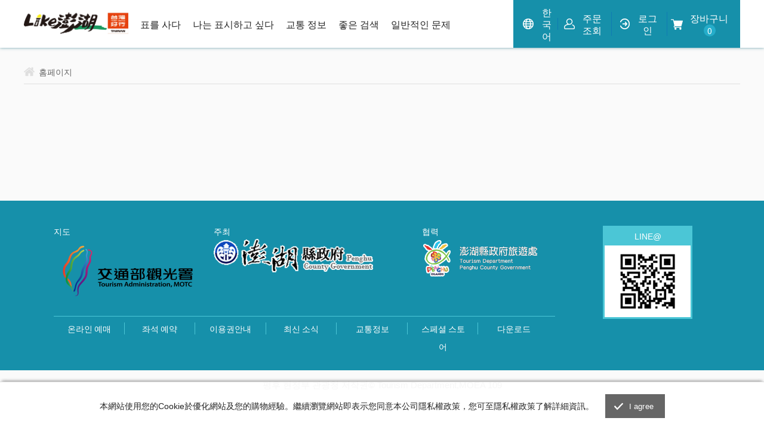

--- FILE ---
content_type: text/html; charset=utf-8
request_url: https://www.penghufuneasy.com.tw/penghufuneasy/index.php?action=item_article&wpicon_uid=644&web_lang=ko
body_size: 19163
content:
<!DOCTYPE html>
<html xmlns="http://www.w3.org/1999/xhtml" lang="ko">
<html xmlns:og='http://ogp.me/ns#'>
<head>
<!---->
    
    
    <title>訊息公告內容 - 澎湖好行</title>
    <meta property="og:url" content="https://www.penghufuneasy.com.tw/penghufuneasy/index.php?action=item_article&wpicon_uid=644&web_lang=ko" />
    <meta property="og:type" content="artical" />
    <meta property="og:title" content="澎湖好行 - 訊息公告內容" />
         <!-- 頁面 meta 說明 -->
        <meta property="og:description" content="Penghu Fun Easy Official website，漫步海景-北環線、悠遊人文-湖西線，不怕風吹日曬郵輪式出車，每日一班車次，安排隨車專人導覽解說，漫遊的同時帶領您" />
        <meta property="og:image" content="https://www.penghufuneasy.com.tw/website/uploads/website_1/ko/logo_fb.png" /> <!-- 網頁基本資料 FB 分享圖 -->
    
    <meta name="keywords" content="澎湖好行,penghuhaoxing,">
    <meta name="description" content="訊息公告內容 - Penghu Fun Easy Official website，漫步海景-北環線、悠遊人文-湖西線，不怕風吹日曬郵輪式出車，每日一班車次，安排隨車專人導覽解說，漫遊的同時帶領您">
    <link href="https://www.penghufuneasy.com.tw/website/uploads/website_1/ko/logo.png?0708154532" rel="image_src" type="image/jpeg">



<meta http-equiv="Content-Type" content="text/html; charset=utf-8" />
<meta property="fb:app_id" content="1400420304010593" />
<script type="text/javascript" src="https://www.penghufuneasy.com.tw/penghufuneasy/javascripts/gohappy/lanrenzhijia.js"></script>

<!--<link href="https://www.penghufuneasy.com.tw/penghufuneasy/css/df_style.css" rel="stylesheet" type="text/css" />-->
<link href="https://www.penghufuneasy.com.tw/penghufuneasy/css/membercss.css" rel="stylesheet" type="text/css" />
<link href="https://www.penghufuneasy.com.tw/penghufuneasy/css/group.css" rel="stylesheet" type="text/css" />
<link href="https://www.penghufuneasy.com.tw/penghufuneasy/css/all_plugin.css" rel="stylesheet" type="text/css" />  <!-- 全部套件統一CSS -->
<link href="https://www.penghufuneasy.com.tw/penghufuneasy/javascripts/jquery/fancybox/jquery.fancybox.css" rel="stylesheet" type="text/css" media="screen" />
<link href="https://www.penghufuneasy.com.tw/penghufuneasy/javascripts/jquery/css/jquery.jscrollpane.css" rel="stylesheet" type="text/css" media="screen" />


<!--  -->
<script language="javascript" src="https://www.penghufuneasy.com.tw/penghufuneasy/javascripts/ij-ajax/ij-ajax.js"></script>
<script language="javascript" src="https://www.penghufuneasy.com.tw/penghufuneasy/javascripts/ij-ajax/_ij_package.js"></script>
<script language="javascript">
	var IJ = new IJ("https://www.penghufuneasy.com.tw/penghufuneasy/javascripts/ij-ajax/");
	/* IJ.loadJs();*/
	var menu_move_x = 0; /**/
	var menu_move_y = 0; /**/
</script>
<!--  -->
<script src="https://www.penghufuneasy.com.tw/penghufuneasy/javascripts/jquery/jquery.min.js"></script>
<script type="text/javascript" src="https://www.penghufuneasy.com.tw/penghufuneasy/javascripts/jquery.flexslider-min.js"></script> <!-- flexslider套件 -->
<script type="text/javascript" src="https://www.penghufuneasy.com.tw/penghufuneasy/javascripts/jquery.imagezoom.min.js"></script> <!-- 圖像縮放套件 -->
<script type="text/javascript" src="https://www.penghufuneasy.com.tw/penghufuneasy/javascripts/owl.carousel.min-2.0.js"></script> <!-- 貓頭鷹輪播套件 -->
<script type="text/javascript" src="https://www.penghufuneasy.com.tw/penghufuneasy/javascripts/slick.min.js"></script> <!-- slick套件 -->
<script type="text/javascript" src="https://www.penghufuneasy.com.tw/penghufuneasy/javascripts/jquery.countdown.min.js"></script> <!-- 倒數計時套件 -->
<script type="text/javascript" src="https://www.penghufuneasy.com.tw/penghufuneasy/javascripts/imagesloaded.pkgd.js"></script> <!-- imagesloaded套件 -->
<script type="text/javascript" src="https://www.penghufuneasy.com.tw/penghufuneasy/javascripts/swiper.min.js" type="text/javascript"></script> <!-- swiper套件 -->
<script type="text/javascript" src="https://www.penghufuneasy.com.tw/penghufuneasy/javascripts/snap.min.js"></script> <!-- Snap套件 -->
<!--<![endif]-->
<script language="javascript" src="https://www.penghufuneasy.com.tw/penghufuneasy/javascripts/timer/jquery.timer.js"></script>
<script language="javascript" src="https://www.penghufuneasy.com.tw/penghufuneasy/javascripts/jquery/fancybox/jquery.fancybox.pack.js"></script>
<script type="text/javascript" src="https://www.penghufuneasy.com.tw/penghufuneasy/javascripts/jquery.countdown.min.js"></script><!--倒數計時-->

<link href="https://www.penghufuneasy.com.tw/penghufuneasy/css/images/icons-line.css" rel="stylesheet" type="text/css" /><!-- Web-Font(Line) CSS -->
<link href="https://www.penghufuneasy.com.tw/penghufuneasy/css/images/icons-solid.css" rel="stylesheet" type="text/css" /><!-- Web-Font(Solid) CSS -->


<!--  -->
<link href="https://www.penghufuneasy.com.tw/penghufuneasy/css/normal_symbol.min.css?2407042" rel="stylesheet" type="text/css" /><!-- 電腦版公用元件CSS -->
<link href="https://www.penghufuneasy.com.tw/penghufuneasy/templates/web_style/penghugo/color_1/style.css?2407042" rel="stylesheet" type="text/css" />
<link href="https://www.penghufuneasy.com.tw/penghufuneasy/templates/web_style/penghugo/color_1/css/style.css?2407042" rel="stylesheet" type="text/css" media="screen" />

<!--  -->
<script type="text/javascript" src="https://www.penghufuneasy.com.tw/penghufuneasy/templates/web_style/penghugo/color_1/js/jquery.imagezoom.min.js"></script>
<script type="text/javascript" src="https://www.penghufuneasy.com.tw/penghufuneasy/templates/web_style/penghugo/color_1/js/function_anyong.js"></script><!--安永版頭-->
<script type="text/javascript" src="https://www.penghufuneasy.com.tw/penghufuneasy/templates/web_style/penghugo/color_1/js/jquery.flexslider-min.js"></script><!--廣告輪播-->
<script type="text/javascript" src="https://www.penghufuneasy.com.tw/penghufuneasy/templates/web_style/penghugo/color_1/js/lanrenzhijia.js"></script><!--天河商品輪播-->
<link href="https://www.penghufuneasy.com.tw/penghufuneasy/templates/web_style/penghugo/color_1/css/member_symbol.css" rel="stylesheet" type="text/css" /><!--會員中心-->
<link href="https://www.penghufuneasy.com.tw/penghufuneasy/templates/web_style/penghugo/color_1/css/setting.css" rel="stylesheet" type="text/css" /><!--購物車-->
<link href="https://www.penghufuneasy.com.tw/penghufuneasy/templates/web_style/penghugo/color_1/item_layout.css" rel="stylesheet" type="text/css" /><!--購物車NEW-->
<link href="https://www.penghufuneasy.com.tw/penghufuneasy/css/product_joo2.css" rel="stylesheet" type="text/css" /><!--商品頁樣式2-->
<link href="https://www.penghufuneasy.com.tw/penghufuneasy/templates/web_style/penghugo/color_1/product_sort.css" rel="stylesheet" type="text/css" />
<link href="https://fonts.googleapis.com/css?family=Noto+Sans+TC&display=swap" rel="stylesheet"> 
<!--  -->
  
    <link href="https://www.penghufuneasy.com.tw/website/uploads/website_1/ko/web_style.css?0708154532" rel="stylesheet" type="text/css" />



    <script>
    /*<!---->*/
        window.is_login = 0;
    /*<!---->*/
        window.ajax = {
            key:1,
            default_setting:{type:'POST', dataType:'json', crossDomain:true, withCredentials:true, async:true},
            ajax_trans:function(){if(window.ajax.key == 1){key = 0;return true;}else return false;},
            ajax_commit:function(){window.ajax.key == 1},
            ajax_connect:function(){
                var ajax_this = this;
                $.ajax({
                    url:ajax_this.url,
                    type:ajax_this.type,
                    async:ajax_this.async,
                    dataType:ajax_this.dataType,
                    data:{params:ajax_this.params},
                    crossDomain: ajax_this.crossDomain,
                    xhrFields:{
                        withCredentials: ajax_this.withCredentials
                    },
                    beforeSend:function(){
                        if(!window.ajax.ajax_trans())return false;
                    },
                    success:function(r){
                        try{
                            ajax_this.ajax_access_response(r);
                        }catch(e){
                            alert('驗證有誤，請稍後再試或洽詢客服。');
                        }
                    },
                    error:function(e){
                        alert("伺服器請求錯誤，請稍後再試。");
                    },
                    complete:function(e){
                        window.ajax.ajax_commit();
                    }
                });
            }
        }
    </script>

    <script src="./javascripts/jquery/jquery-ui.min.js"></script>
    <script src="javascripts/imagesloaded.pkgd.js"></script>
    <link rel="stylesheet" href="./css/jquery-ui.css">

    <!----------------- GA & Ewebs Analytics ----------------->
    
<!--page view-->
<!-- Google gtag (PageView) -->
<script async src="https://www.googletagmanager.com/gtag/js?id=UA-174033165-1"></script>
<script>
	window.dataLayer = window.dataLayer || [];
	function gtag(){dataLayer.push(arguments);}
	gtag('js', new Date());
	gtag('config', 'UA-174033165-1');
</script>
<script>
 $(document).ready(function() {
   var strJson = {'list':'www.penghufuneasy.com.tw%2Fpenghufuneasy%2Findex.php%3Faction%3Ditem_article%26wpicon_uid%3D644%26web_lang%3Dko'};
   $.ajax({ 
   	url:'api/api.save_google_analytics_data.php',
	    type:'post', 
	    dataType:'text', 
	    async:false, 
	    data:{type:'9',data:strJson, referer_url:''} 
	});
 });
</script>


<!--商品點擊 Function-->
<!-- Google gtag function (clicks) -->
<script>
  function ga_onProductClick(event, p_no, p_name, p_url, p_witem_uid) { 
       var viewportwidth;  var viewportheight;
       if (typeof window.innerWidth != 'undefined'){
           viewportwidth = window.innerWidth,
           viewportheight = window.innerHeight
       }
       else if (typeof document.documentElement != 'undefined' && typeof document.documentElement.clientWidth !='undefined' && document.documentElement.clientWidth != 0)
						{
						    viewportwidth = document.documentElement.clientWidth,
						    viewportheight = document.documentElement.clientHeight
						}else
						{
						    viewportwidth = document.getElementsByTagName('body')[0].clientWidth,
						    viewportheight = document.getElementsByTagName('body')[0].clientHeight
                        }
       /*點擊座標*/
						var evt = event ? event : (window.event ? window.event : null);
						if (document.all) /*IE*/
						{
							var click_x =   event.x ;   /* 取得滑鼠指標目前的 x 位置*/
							var click_y =   event.y ;   /* 取得滑鼠指標目前的 y 位置*/
						}
						else  /* firefox*/
						{ 
							var click_x = evt.clientX;  /* 取得滑鼠指標目前的 x 位置*/
							var click_y = evt.clientY;  /* 取得滑鼠指標目前的 y 位置*/                           
						}
       var screen_w = screen.width;      
						var screen_h = screen.height; 
						var _witem_uid = p_witem_uid || '';
       var strJson = {'id':p_no, 'name':p_name, 'list':'www.penghufuneasy.com.tw%2Fpenghufuneasy%2Findex.php%3Faction%3Ditem_article%26wpicon_uid%3D644%26web_lang%3Dko', 'click_x':click_x, 'click_y':click_y, 'window_w':viewportwidth, 'window_h':viewportheight, 'screen_w':screen_w, 'screen_h':screen_h};
       $.ajax({
                            url:'api/api.save_google_analytics_data.php',
                            type:'post',
                            dataType:'text',
                            async:false,
                            data:{type:'3',witem_uid:_witem_uid, data:strJson, referer_url:''}
                        });
	gtag('event', 'select_content', {
		"content_type": "product",
       "items": [ 
       	{ 
       		"id": p_no, 
       		"name": p_name, 
				"list_name": "www.penghufuneasy.com.tw%2Fpenghufuneasy%2Findex.php%3Faction%3Ditem_article%26wpicon_uid%3D644%26web_lang%3Dko" 
       	} 
       ],"event_callback": function() {document.location = p_url; } 
   }); 
  } 
</script>


<!--加入購物車 Function-->






    
    
    
        
    
            
    
    
    
    <!--SEO優化 資料結構化：品牌資訊 -->
    <script type="application/ld+json">
        {
            "@context":"https://schema.org",
            "@type":"Corporation",
            "brand":"penghufuneasy",
            "alternateName":"澎湖好行",
            "url":"https://www.penghufuneasy.com.tw/penghufuneasy",
            "logo":"",
            "contactPoint":[{
                "@type":"ContactPoint",
                "telephone":"0906315953",
                                "contactType":"bill payment",
                                "contactOption":"TollFree",
                "areaServed":"TW"
            }]
        }
    </script>

        <script type="text/javascript" src="https://www.penghufuneasy.com.tw/penghufuneasy/javascripts/jquery/jquery.cookie.js"></script><!--200310  cookie-->
    

    <script>
        let isIOS = /iPad|iPhone|iPod/.test(navigator.platform) ||
        (navigator.platform === 'MacIntel' && navigator.maxTouchPoints > 1)
        
        pad_show_type = 'web';
        mobileDeviceDirected = '';
        forceDevice = '';
        if(isIOS && pad_show_type =='mobile' && !mobileDeviceDirected && location.href.indexOf("forceDevice=mobile") < 0 && forceDevice != 'web'){
            url = location.href;
            if( url.indexOf("?") >= 0 ){
                url = url+'&forceDevice=mobile';
            }else{
                url = url+'?forceDevice=mobile';
            }
            window.location.href = url;
        }
    </script>

                
    <!-- EXT24 -->
            <!-- EXT24 END -->

</head>                        <body id="item_article">
                <!---->
                
    <!---->


<script>
    //靜態頁
    var csrf_key, csrf_val, mem_uid, arrMember, prodTrace;
    if (0) {
        $.ajax({
            url:"/penghufuneasy/api/api.csrf.php",
            type: "GET",
            dataType: "json",
            async: false,
            success: function(r){
                csrf_key = r.key;
                csrf_val = r.value;
            }
        });

        $.ajax({
            url:"/penghufuneasy/api/api.get_member.php?member_group=1",
            type: "GET",
            dataType: "json",
            async: false,
            success: function(r){
                mem_uid = r.mem_uid ? r.mem_uid : 0;
                arrMember = r;
            }
        });

        //版頭會員登入登出顯示，function放在各自版頭
        $(function(){
            if (typeof setLoginIcon === 'function')
                setLoginIcon();
        });
    } else {
        csrf_key = 'nti_JUI3JUJEJTdDJUFGJUFBJUIzJUIwJUI3JTdEJUI0JUFEJUJEJUIyJUFBJUFDJUIzJUFEeSVBQiVBQyVCQSVBQSVBQyU3QiVCNHg';
        csrf_val = 'MTc3MDA5Nzc5M3NJbk9IZTdvck1NUjVLWnNFV3NqTXRob3J5aU0yekh4';
        mem_uid = '' ? parseInt('') : 0;
    }
</script>


<script>
    $(function(){
        if ($("#currency").length) {
            //選取幣別
            $("#currency").find("option").each(function(){
                if ($(this).val() == 'TWD') {
                    $("#currency").val($(this).val());
                }
            });

            //切換幣別
            $("#currency").change(function(){
                var currency = $("#currency").val();
                window.location.href = "https://www.penghufuneasy.com.tw/penghufuneasy/index.php?action=item_article&wpicon_uid=644&web_currency=" + currency;
            });
        }
    });

    function formatCurrencyPrice(price)
    {
        var new_price = price / parseFloat(1);
        return new_price.toFixed(2);
    }
</script>
    <!---->
    
            <div class="mp-pusher" id="mp-pusher">
                    <div class="FOR_TOP" >
<!---->
			 
<div class="mc_top_box">
	<div class="mc_top_in">
        <div class="head_left">
	
		<!--logo-->
				<h2 class="mc_logo"><a href="https://www.penghufuneasy.com.tw/penghufuneasy/"><img src="https://www.penghufuneasy.com.tw/website/uploads/website_1/ko/logo.png?0708154532" alt="澎湖好行 홈페이지로" width="200" height="80" border="0" title="澎湖好行 홈페이지로"></a></h2>
				
		<!--menu-->
		<div class="mc_menu">
		  <ul>
						
						<li id="MENU0"> <a class="main_menu" href="https://www.penghufuneasy.com.tw/penghufuneasy/index.php?action=7product" target="" 
					accesskey="0" 
					title="표를 사다 Alt+0"
					onmouseover="javascript:showWebMenu( 0 );" 
					onfocus="javascript:showWebMenu( 0 );"
					onmouseout="javascript:removeWebMenu( 0, 1000 );"
					onblur="javascript:removeWebMenu( 0, 1000 );" > 			  표를 사다 <span style="display:block;"></span>  </a>  
			  <!-- 展開選單 -->
			  <div class="menu_open" id="MENU_in0">
				<ul class="menu_open_in">
				  				  				  <li><a href="index.php?action=7product" target=""> 티켓 구입하기<br/>
					 </a></li>
				  				  				  <li><a href="index.php?action=wpage_87" target=""> 티켓 정보<br/>
					 </a></li>
				  				  				  <li><a href="index.php?action=about" target=""> 티켓 설명<br/>
					 </a></li>
				  				  				  <li><a href="index.php?action=group_ticket_store" target=""> 단체 티켓 구매처<br/>
					 </a></li>
				  				  				  <li><a href="index.php?action=wpage_101" target=""> 패키지 티켓 홈페이지<br/>
					 </a></li>
				  				  				  <li><a href="index.php?action=wpage_74" target=""> 澎湖好行 冬季優惠活動<br/>
					 </a></li>
				  				</ul>
			  </div>
			   
			  <!-- 展開選單 end --> 
			</li>
						
						<li id="MENU1"> <a class="main_menu" href="index.php?action=11407booking" target="" 
					accesskey="1" 
					title="나는 표시하고 싶다 Alt+1"
					onmouseover="javascript:showWebMenu( 1 );" 
					onfocus="javascript:showWebMenu( 1 );"
					onmouseout="javascript:removeWebMenu( 1, 1000 );"
					onblur="javascript:removeWebMenu( 1, 1000 );" > 			  나는 표시하고 싶다 <span style="display:block;"></span>  </a>  
			  <!-- 展開選單 end --> 
			</li>
						
						<li id="MENU2"> <a class="main_menu" href="https://www.penghufuneasy.com.tw/penghufuneasy/index.php?action=traffic" target="" 
					accesskey="2" 
					title="교통 정보  Alt+2"
					onmouseover="javascript:showWebMenu( 2 );" 
					onfocus="javascript:showWebMenu( 2 );"
					onmouseout="javascript:removeWebMenu( 2, 1000 );"
					onblur="javascript:removeWebMenu( 2, 1000 );" > 			  교통 정보  <span style="display:block;"></span>  </a>  
			  <!-- 展開選單 -->
			  <div class="menu_open" id="MENU_in2">
				<ul class="menu_open_in">
				  				  				  <li><a href="https://www.penghufuneasy.com.tw/penghufuneasy/index.php?action=traffic" target=""> 대중교통<br/>
					 </a></li>
				  				  				  <li><a href="https://www.penghufuneasy.com.tw/penghufuneasy/index.php?action=wpage_64" target=""> 시간표<br/>
					 </a></li>
				  				</ul>
			  </div>
			   
			  <!-- 展開選單 end --> 
			</li>
						
						<li id="MENU3"> <a class="main_menu" href="https://www.penghufuneasy.com.tw/penghufuneasy/index.php?action=download" target="" 
					accesskey="3" 
					title="좋은 검색 Alt+3"
					onmouseover="javascript:showWebMenu( 3 );" 
					onfocus="javascript:showWebMenu( 3 );"
					onmouseout="javascript:removeWebMenu( 3, 1000 );"
					onblur="javascript:removeWebMenu( 3, 1000 );" > 			  좋은 검색 <span style="display:block;"></span>  </a>  
			  <!-- 展開選單 -->
			  <div class="menu_open" id="MENU_in3">
				<ul class="menu_open_in">
				  				  				  <li><a href="index.php?action=wpage_71" target=""> 북환선 음성 안내<br/>
					 </a></li>
				  				  				  <li><a href="https://www.penghufuneasy.com.tw/penghufuneasy/index.php?action=wpage_61" target=""> 호서선 음성 안내<br/>
					 </a></li>
				  				  				  <li><a href="//www.penghufuneasy.com.tw/penghufuneasy/index.php?action=wpage_105" target=""> 펑난선 음성 안내<br/>
					 </a></li>
				  				  				  <li><a href="index.php?action=wpage_97" target=""> 펑후 여행 추천<br/>
					 </a></li>
				  				  				  <li><a href="//www.penghufuneasy.com.tw/penghufuneasy/index.php?action=penghumap_2025" target=""> 단체 티켓 구매점<br/>
					 </a></li>
				  				  				  <li><a href="https://www.penghufuneasy.com.tw/penghufuneasy/index.php?action=storecost_2024" target=""> 특약점<br/>
					 </a></li>
				  				  				  <li><a href="https://www.penghufuneasy.com.tw/penghufuneasy/index.php?action=download" target=""> 다운로드<br/>
					 </a></li>
				  				</ul>
			  </div>
			   
			  <!-- 展開選單 end --> 
			</li>
						
						<li id="MENU4"> <a class="main_menu" href="#" target="" 
					accesskey="4" 
					title="일반적인 문제 Alt+4"
					onmouseover="javascript:showWebMenu( 4 );" 
					onfocus="javascript:showWebMenu( 4 );"
					onmouseout="javascript:removeWebMenu( 4, 1000 );"
					onblur="javascript:removeWebMenu( 4, 1000 );" > 			  일반적인 문제 <span style="display:block;"></span>  </a>  
			  <!-- 展開選單 -->
			  <div class="menu_open" id="MENU_in4">
				<ul class="menu_open_in">
				  				  				  <li><a href="https://www.penghufuneasy.com.tw/penghufuneasy/index.php?action=faq" target=""> 일반적인 문제<br/>
					 </a></li>
				  				  				  <li><a href="https://www.penghufuneasy.com.tw/penghufuneasy/index.php?action=scoring_calendar" target=""> 좌석 문의<br/>
					 </a></li>
				  				  				  <li><a href="index.php?action=ticket_rules" target="_blank"> 티켓 시리얼 번호 규칙<br/>
					 </a></li>
				  				</ul>
			  </div>
			   
			  <!-- 展開選單 end --> 
			</li>
					  </ul>
		</div>
		</div>

        <div class="head_right">
		<!--member-->
		 <ul class="mc_member clearfix">
			 <!--
		 	 			 <li class="mc_m_menu02">
			 		      <a id="wl_zh-tw" class="" href="https://www.penghufuneasy.com.tw/penghufuneasy/index.php?action=item_article&wpicon_uid=644&web_lang=zh-tw" title="繁體中文" > 繁 </a> 		      <a id="wl_en-us" class="" href="https://www.penghufuneasy.com.tw/penghufuneasy/index.php?action=item_article&wpicon_uid=644&web_lang=en-us" title="英語 - 美國" > EN </a> 		      <a id="wl_ja" class="" href="https://www.penghufuneasy.com.tw/penghufuneasy/index.php?action=item_article&wpicon_uid=644&web_lang=ja" title="日本" > 日 </a> 		      <a id="wl_ko" class="" href="https://www.penghufuneasy.com.tw/penghufuneasy/index.php?action=item_article&wpicon_uid=644&web_lang=ko" title="한국어" > 한국어 </a> 		      <a id="wl_zh-cn" class="" href="https://www.penghufuneasy.com.tw/penghufuneasy/index.php?action=item_article&wpicon_uid=644&web_lang=zh-cn" title="简体中文" > 简 </a>  
			 </li>
			 -->
			 <li class="mc_m_menu02">
				 <a href="javascript: void(0);">
                     						                      						                      						                      						 한국어                     						                      				 </a>
				<ul class="menu02_open" style="display: none;">
											<li><a href="https://www.penghufuneasy.com.tw/penghufuneasy/index.php?action=item_article&wpicon_uid=644&web_lang=zh-tw">繁</a></li>
											<li><a href="https://www.penghufuneasy.com.tw/penghufuneasy/index.php?action=item_article&wpicon_uid=644&web_lang=en-us">EN</a></li>
											<li><a href="https://www.penghufuneasy.com.tw/penghufuneasy/index.php?action=item_article&wpicon_uid=644&web_lang=ja">日</a></li>
											<li><a href="https://www.penghufuneasy.com.tw/penghufuneasy/index.php?action=item_article&wpicon_uid=644&web_lang=ko">한국어</a></li>
											<li><a href="https://www.penghufuneasy.com.tw/penghufuneasy/index.php?action=item_article&wpicon_uid=644&web_lang=zh-cn">简</a></li>
									</ul>
			</li>
			 <li class="mc_m_menu01">
			 			 <a class="user_icon" href="../member/index.php?action=position" title="">주문조회</a><!--訂單查詢-->
			 <a href="../member/index.php?action=member_login&r_byeurl=penghufuneasy&b_action=index" title="">로그인</a><!--登入-->
			              <li class="mg_Shoppingcart">
				 <a href="/penghufuneasy/index.php?action=shopping_cart" class="topmanu">장바구니
					<span id="Cart_Total" class="namber">0</span>
				</a><!--購物車-->
             <!--購物車下拉-->
             <div class="MemMenu_Cart" id="top_content"></div>
             </li>
			 </li>
		</ul>
		</div>
		<!--search-->
		<!-- <div class="mc_search_btn"><a href="#"><span>검색<==搜尋配對==></span></a></div> -->
		
		<!-- 
		<div class="mc_keyword"><span>熱門<==熱門==></span> <a href="https://www.penghufuneasy.com.tw/penghufuneasy/index.php?action=product_search&prod_keyword=辨識">辨識</a><a href="https://www.penghufuneasy.com.tw/penghufuneasy/index.php?action=product_search&prod_keyword=晶片">晶片</a><a href="https://www.penghufuneasy.com.tw/penghufuneasy/index.php?action=product_search&prod_keyword=無線">無線</a><a href="https://www.penghufuneasy.com.tw/penghufuneasy/index.php?action=product_search&prod_keyword=物聯網">物聯網</a><a href="https://www.penghufuneasy.com.tw/penghufuneasy/index.php?action=product_search&prod_keyword=影像">影像</a> </div> -->
	</div>
	<div class="mc_search_open">
		<div class="mc_search_open_in">

			<div class="mc_search clearfix">
			
                <div class="mc_search01">
                    <select name="sort_select" id="sort_select">
						<option value="all">全部<!--全部--></option>
						
																		<!--第一層分類結束-->
                    </select><input id="keyword" autocomplete="off" type="text" value="" placeholder="Search..." title="請輸入商品關鍵字"/></div>
				<div class="mc_search02"><input id="button_search" type="button" title="搜尋" /></div>
		  	</div>
 	   		<span class="mc_search_close"></span>
  	    </div>
    </div>
</div>

<script>
	$(".mc_m_menu02").hover(function(){
		$(".menu02_open").stop().slideToggle();
	});
</script>
<script>
//抓網址get變數
function getQueryParams(qs) {
    qs = qs.split("+").join(" ");
    var params = [],
        tokens,
        re = /[?&]?([^=]+)=([^&]*)/g;
    while (tokens = re.exec(qs)) {
        params[decodeURIComponent(tokens[1])] = decodeURIComponent(tokens[2]);
    }
    return params;
}
var _GET = getQueryParams(document.location.search);//網址get變數
//版頭購物車
$(function(){
	if (_GET['action'] != "shopping_checkout_2" && _GET['action'] != "shopping_checkout_3"){
		$(".mg_Shoppingcart").hover(
			function(){
				$(".MemMenu_Cart").stop(true, true).slideDown(300);
			},function(){
				$(".MemMenu_Cart").stop().slideUp(300);
			}
		);
	}
});
$(function(){
	$("#button_search").click(function(){
	    // if (!$("#keyword").val()) {
	    //     alert('請輸入關鍵字');
		// } else {
            prod_search();
		// }
	});
	$('#keyword').keypress(function(event){
		if(event.keyCode == 13){
			prod_search($(this).val());
		}
	});
});


$('#keyword').val(_GET['prod_keyword']);

//auto complete
function autocomplete(inp) {
    arr=[];
    /*the autocomplete function takes two arguments,
    the text field element and an array of possible autocompleted values:*/
    var currentFocus;
    /*execute a function when someone writes in the text field:*/
    inp.addEventListener("input", function(e) {
        var a, b, i, val = this.value;
        /*close any already open lists of autocompleted values*/
        closeAllLists();
        if (!val) { return false;}
        $.ajax({
            url: "https://www.penghufuneasy.com.tw/penghufuneasy/api/api.ESAutoComplete.php",
            dataType: "json",
            type: "POST",
            async: true,
            data: {
                key_word:val
            },
            success: function(msg){
                console.log(msg.data);
                console.log(msg.data.length);
                if (msg.data.length==0){
                    return false;
				}


				type=2;
				if (type==1){
                    $.each(msg.data,function(key,value){
                        data_splite=value.split("|");
                        $.each(data_splite,function(key_splite,value_splite){
                            if(value_splite) {
                                if(arr.indexOf(value_splite)==-1){
                                    arr.push(value_splite);
                                    console.log(value_splite);
                                }
                            }
                        })
                    });

                    currentFocus = -1;
                    /*create a DIV element that will contain the items (values):*/
                    a = document.createElement("DIV");
                    a.setAttribute("id", inp.id + "autocomplete-list");
                    a.setAttribute("class", "autocomplete-items");
                    /*append the DIV element as a child of the autocomplete container:*/
                    inp.parentNode.appendChild(a);
                    /*for each item in the array...*/
                    for (i = 0; i < arr.length; i++) {
                        /*check if the item starts with the same letters as the text field value:*/
                        if (arr[i].substr(0, val.length).toUpperCase() == val.toUpperCase()) {
                            /*create a DIV element for each matching element:*/
                            b = document.createElement("DIV");
                            /*make the matching letters bold:*/
                            b.innerHTML = "<strong>" + arr[i].substr(0, val.length) + "</strong>";
                            b.innerHTML += arr[i].substr(val.length);
                            /*insert a input field that will hold the current array item's value:*/
                            b.innerHTML += "<input type='hidden' value='" + arr[i] + "'>";
                            /*execute a function when someone clicks on the item value (DIV element):*/
                            b.addEventListener("click", function(e) {
                                /*insert the value for the autocomplete text field:*/
                                inp.value = this.getElementsByTagName("input")[0].value;
                                /*close the list of autocompleted values,
                                (or any other open lists of autocompleted values:*/
                                closeAllLists();
                            });
                            a.appendChild(b);
                        }
                    }

                }else{
                    currentFocus = -1;
                    /*create a DIV element that will contain the items (values):*/
                    a = document.createElement("DIV");
                    a.setAttribute("id", inp.id + "autocomplete-list");
                    a.setAttribute("class", "autocomplete-items");
                    /*append the DIV element as a child of the autocomplete container:*/
                    inp.parentNode.appendChild(a);

				    $.each(msg.data,function(key,value){
                        data_splite=value.split("|");
                        $.each(data_splite,function(key_splite,value_splite){
                            if(value_splite) {
                                    b = document.createElement("DIV");
                                    /*make the matching letters bold:*/
                                    b.innerHTML += value_splite;
                                    /*insert a input field that will hold the current array item's value:*/
                                    b.innerHTML += "<input type='hidden' value='" + value_splite+ "'>";
                                    /*execute a function when someone clicks on the item value (DIV element):*/
                                    b.addEventListener("click", function(e) {
                                        /*insert the value for the autocomplete text field:*/
                                        inp.value = this.getElementsByTagName("input")[0].value;
                                        /*close the list of autocompleted values,
                                        (or any other open lists of autocompleted values:*/
                                        closeAllLists();
                                    });
                                    a.appendChild(b);


                                    arr.push(value_splite);
                                    console.log(value_splite);
                            }
                        })
                    });
                }
            }
        });
    });
    /*execute a function presses a key on the keyboard:*/
    inp.addEventListener("keydown", function(e) {
        var x = document.getElementById(this.id + "autocomplete-list");
        if (x) x = x.getElementsByTagName("div");
        if (e.keyCode == 40) {
            /*If the arrow DOWN key is pressed,
            increase the currentFocus variable:*/
            currentFocus++;
            /*and and make the current item more visible:*/
            addActive(x);
        } else if (e.keyCode == 38) { //up
            /*If the arrow UP key is pressed,
            decrease the currentFocus variable:*/
            currentFocus--;
            /*and and make the current item more visible:*/
            addActive(x);
        } else if (e.keyCode == 13) {
            /*If the ENTER key is pressed, prevent the form from being submitted,*/
            e.preventDefault();
            if (currentFocus > -1) {
                /*and simulate a click on the "active" item:*/
                if (x) x[currentFocus].click();
            }
            prod_search();
        }
    });
    function addActive(x) {
        /*a function to classify an item as "active":*/
        if (!x) return false;
        /*start by removing the "active" class on all items:*/
        removeActive(x);
        if (currentFocus >= x.length) currentFocus = 0;
        if (currentFocus < 0) currentFocus = (x.length - 1);
        /*add class "autocomplete-active":*/
        x[currentFocus].classList.add("autocomplete-active");
    }
    function removeActive(x) {
        /*a function to remove the "active" class from all autocomplete items:*/
        for (var i = 0; i < x.length; i++) {
            x[i].classList.remove("autocomplete-active");
        }
    }
    function closeAllLists(elmnt) {
        /*close all autocomplete lists in the document,
        except the one passed as an argument:*/
        var x = document.getElementsByClassName("autocomplete-items");
        for (var i = 0; i < x.length; i++) {
            if (elmnt != x[i] && elmnt != inp) {
                x[i].parentNode.removeChild(x[i]);
            }
        }
    }
    /*execute a function when someone clicks in the document:*/
    document.addEventListener("click", function (e) {
        closeAllLists(e.target);
    });
}

/*An array containing all the country names in the world:*/
var countries = [];

/*initiate the autocomplete function on the "myInput" element, and pass along the countries array as possible autocomplete values:*/
autocomplete(document.getElementById("keyword"), countries);
///////////////////////////////////////////////////////////////////////////////////////////////////////////////////////////////////////////


function prod_search(Kw){
	var keyword ;
	if (Kw){
		keyword = Kw ;
	}else{
		keyword = $("#keyword").val();
	}
    var sort_name ;
    sort_name = $("#sort_select").val();
	
    if(sort_name=="all"){
		//alert('index.php?action=product_search&prod_keyword='+keyword); return false;
        window.location.href = 'index.php?action=product_search&prod_keyword='+keyword;
	}else{
        window.location.href = 'index.php?action=product_search&prod_keyword='+keyword+"&sort_name_ls="+sort_name;
	}
}
function headtop_removeScar( uid ){
	$.ajax({
		url:"/penghufuneasy/api/api.shopping_cart.php",
		type: "POST",
		dataType: "json",
		data: {myAct:"removeScarByUid",
			   uid: uid,
               nti_JUI3JUJEJTdDJUFGJUFBJUIzJUIwJUI3JTdEJUI0JUFEJUJEJUIyJUFBJUFDJUIzJUFEeSVBQiVBQyVCQSVBQSVBQyU3QiVCNHg : 'MTc3MDA5Nzc5M3NJbk9IZTdvck1NUjVLWnNFV3NqTXRob3J5aU0yekh4'
		},
		success: function(Jdata){
			if(Jdata.error=='C00'){
				top_refresh();
			}
		}
	});
}
function top_refresh(_scar_no)
{
	if(_scar_no==null)
		var _scar_no = "";

	$.ajax({
		url: "/penghufuneasy/api/api.shopping_cart.php",
		type: "POST",
		dataType: "json",
		data: {myAct:"getCartNumber",
               nti_JUI3JUJEJTdDJUFGJUFBJUIzJUIwJUI3JTdEJUI0JUFEJUJEJUIyJUFBJUFDJUIzJUFEeSVBQiVBQyVCQSVBQSVBQyU3QiVCNHg : 'MTc3MDA5Nzc5M3NJbk9IZTdvck1NUjVLWnNFV3NqTXRob3J5aU0yekh4'
		},
		success: function(Jdata){
			if( Jdata.error == 'C00' ){
				$('#top_content').empty();
				var html='';
				var count = 0;
					$.each( Jdata.content, function( key, value ) {
						var top_str = "";
						if(value['scar_type']==1)
							top_str = "(加贈)";
						if(value['scar_type']==2)
							top_str = "(加購)";
						html +='<ul class="MemMenu_Product clearfix" id="'+value['uid']+'">';
						html +='<li class="Cart_Pimg"><a href="index.php?action=product_detail&prod_no='+value['prod_no']+'" class="mycart-img"><img border="0" alt="'+value["prod_name"]+'" title="'+value["prod_name"]+'" src="'+value['prod_file']+'"></a></li>';
						html +='<li class="Cart_Pname">';
						html +='<h2><a href="index.php?action=product_detail&prod_no='+value['prod_no']+'" title="'+value["prod_name"]+'">'+value["prod_name"]+top_str+'</a></h2>';
						html +="<p>NT$"+value['scar_price']+'<span>x'+value['scar_count']+'</span></p>';
						html +='</li>';
						if(value['scar_type'] != 1)
							html +='<li class="Cart_Pdelete"><a href="javascript:void(0);" title="刪除" onClick="javascript:headtop_removeScar( '+value['uid']+' );">刪除</a></li>';
						html +="</ul>";
						count = count+parseInt(value['scar_count']);
					});
					html +='<div class="MemMenu_Product_total">';
					html +='<p>총화:<span id="Cart_Total">$'+Jdata.total+'</span></p>';/*總計*/
					html +='<a href="/penghufuneasy/index.php?action=shopping_cart" title="結帳">결제</a></div>';/*結帳*/
				$('#top_content').append(html);
				$('#Cart_Total').html(count);
				$('#Cart_Count').html(count+"件商品");

                if (typeof top_refresh_authority === 'function') {
                    top_refresh_authority();
                }
			}
		}
	})
}
top_refresh();
/*下拉選單*/
	
$(function(){
	$(".mc_menu > ul > li").hover(
		function(){
			var N = this.id.substr(4);
			$("#MENU_in"+N).stop(true, true).slideToggle(300);
	});
});

	
/*選單平分寬度*/
$(function(){
var MENU_W = 100;
var LIST_N = $(".mc_menu > ul > li").length;
var LIST_W = MENU_W / LIST_N + "%";
$(".mc_menu > ul > li").css({ width:LIST_W});
});


$(function(){
  $(".mc_search_btn a").click(function(){
  $(".mc_search_open").slideDown();
  });
	
  $(".mc_search_close").click(function(){
  $(".mc_search_open").slideUp();
  });
});



</script>

<style>
	.autocomplete {
		position: relative;
		display: inline-block;
	}

	/*input {
		border: 1px solid transparent;
		background-color: #f1f1f1;
		padding: 10px;
		font-size: 16px;
	}

	input[type=text] {
		background-color: #f1f1f1;
		width: 100%;
	}

	input[type=submit] {
		background-color: DodgerBlue;
		color: #fff;
		cursor: pointer;
	}*/

	.autocomplete-items {
		position: absolute;
		border: 1px solid #d4d4d4;
		border-bottom: none;
		border-top: none;
		z-index: 99;
		/*position the autocomplete items to be the same width as the container:*/
		top: 100%;
		left: 0;
		right: 0;
	}

	.autocomplete-items div {
		padding: 10px;
		cursor: pointer;
		background-color: #fff;
		border-bottom: 1px solid #d4d4d4;
	}

	/*when hovering an item:*/
	.autocomplete-items div:hover {
		background-color: #e9e9e9;
	}

	/*when navigating through the items using the arrow keys:*/
	.autocomplete-active {
		background-color: DodgerBlue !important;
		color: #ffffff;
	}
</style>	</div>
        
        <div class="FOR_MAIN" >

                        <!--加入購物車完成 遮罩-->
            <div id="addCartMask" class="addCartMask" style="display: none;" onclick="$(this).css('display','none')">
                <div class="addCartBlock">
                    <div class="addCartBlock_img"><img src="images/addCartIcon.png" alt="" /></div>
                    <div class="addCartBlock_txt">已加入購物車</div>
                </div>
            </div>

            <!--加入詢價車完成 遮罩-->
            <div id="addRfqMask" class="addCartMask" style="display: none;" onclick="$(this).css('display','none')">
                <div class="addCartBlock">
                    <div class="addCartBlock_img"><img src="images/addCartIcon.png" alt="" /></div>
                    <div class="addCartBlock_txt">已加入詢價車</div>
                </div>
            </div>
            
            <!---->
                        <div class="m_breadCrumbs"><div class="breadCrumbs2">  <a href="#C" title="中央內容區塊" id="AC" accesskey="C" name="C" class="accesskeyLink">:::</a>  <ol itemscope itemtype="http://schema.org/BreadcrumbList">    <li class="BC_list" itemprop="itemListElement" itemscope itemtype="http://schema.org/ListItem">      <a itemprop="item" href="https://www.penghufuneasy.com.tw/penghufuneasy/" title="홈페이지">        <span itemprop="name">홈페이지</span>      </a>      <meta itemprop="position" content="1" />    </li>  </ol></div></div>
                        <!---->
            <!---->
            <div class="clearfix">
<!---->
<!---->
<!---->                    
<!---->
<!---->
<!---->
		 <!---->
<div class="main_content_no_center"><!---->
<!---->

<!---->

<!---->
				<!---->
			
				<!---->

	<!---->
	

	<!---->
				
		<div class="warpper_page normal_item7BOX">


</div>	
</div>
<!---->
<!---->

</div>            <!---->
        </div>

        
                  <div class="FOR_FOOTER">
                      <span class="copy_right"><style>
.ph_bottom_cr{ width:100%; height: auto; background: #1690aa; padding: 40px 0 20px 0; font-size: 14px; color: #fff;}
.ph_bottom_cr_in{ width: 1200px; margin: 0 auto;position:relative;padding:0 50px;}
.ph_bottom_cr_in .line_qrcode{ position:absolute; right:80px;top:2px;display:block; width:150px; height:auto; border:3px solid #4bc6d6;background:#fff;}
.ph_bottom_cr_in .line_qrcode .line_top{height:30px;text-align: center; line-height: 30px; background:#4bc6d6; color:#fff;}
.ph_bottom_cr_in .line_qrcode img{display:block; margin:0 auto; width:120px; height:auto;}
.ph_bottom_cr01{ width: 100%; align-items: center; }
.ph_bottom_cr01 .logo_box{ width: 500px; display: flex;}
.ph_bottom_cr01 .logo_box span{ display: block; width: 100%; text-align: left;}
.ph_bottom_cr01 .logo_box li{ margin-right:20px; color: #fff;}
.ph_bottom_cr01 .menu_box{ width: 840px; display: flex; padding-right: 10px;margin-top:15px;border-top:1px solid #4bc6d6;}
.ph_bottom_cr01 .menu_box a,.ph_bottom_cr01 .menu_box a:hover{ color: #fff;}
.ph_bottom_cr01 .menu_box li{ padding:5px 20px; width:14.285%;text-align:center;position:relative;}
.ph_bottom_cr01 .menu_box li:after{content:""; display:block; width:1px; height:20px; position:absolute; right:0; top:10px; background:#4bc6d6;}
.ph_bottom_cr01 .menu_box li:last-child:after{width:0;}
.ph_bottom_cr02{ text-align: center; line-height: 30px; width:100%;height:50px; padding:10px ;}
</style>

<div class="ph_bottom_cr">
    <div class="ph_bottom_cr_in">
    <div class="line_qrcode">
    <div class="line_top">LINE@</div>
    <img src="uploads/ckfinder/penghufuneasy/images/logo/line_qrcode.png">
   </div>
        <div class="ph_bottom_cr01">
            <ul class="logo_box">
                <li>
                    <span>지도</span>
                    <a href="#"><img src="uploads/ckfinder/penghufuneasy/images/logo/__thumbs/new%20logo.png/new%20logo__248x105.png"></a>
                </li>
                <li>
                    <span>주최</span>
                    <a href="#"><img src="uploads/ckfinder/penghufuneasy/images/logo/logo.png"></a>
                </li>
                <li>
                    <span>협력 </span>
                    <a href="#"><img src="uploads/ckfinder/penghufuneasy/images/logo/logo2.png"></a>
                </li>
            </ul>
            <ul class="menu_box">
                <li>
                    <a href="index.php?action=product">온라인 예매</a>
                </li>
                <li>
                    <a href="index.php?action=11307booking">좌석 예약</a>
                </li>
                <li>
                    <a href="index.php?action=about">이용권안내</a>
                </li>
                <li>
                    <a href="index.php?action=news">최신 소식</a>
                </li>
                <li>
                    <a href="index.php?action=traffic">교통정보</a>
                </li>
                <li>
                    <a href="index.php?action=store">스페셜 스토어</a>
                </li>
                <li>
                    <a href="index.php?action=download">다운로드</a>
                </li>
            </ul>
        </div>
    </div>
</div>
<div class="ph_bottom_cr02">펑후 현정부 관광청 저작권© Tourism Department,MOEA 109</div></span>
              </div>
            </div>

    <!---->
    <script language="javascript">
/**
 * date input format checker.
 */
function dateCheckerKeyIn (dateInput, event, ShoppingScar) {
	ShoppingScar = ShoppingScar || null;
	var memBirthday = $(dateInput).val();
	var lastKeyIn = event.which;
	/* console.log(lastKeyIn)*/
	if (lastKeyIn == 8 || lastKeyIn == 37 || lastKeyIn == 38 || lastKeyIn == 39 || lastKeyIn == 40 || lastKeyIn == 9) { /* permit keyin but do nothing.*/
		return null;
	} else if (!((lastKeyIn >= 48 && lastKeyIn <= 57) || (lastKeyIn >= 96 && lastKeyIn <= 105)) && lastKeyIn != 190 && lastKeyIn != 191 && lastKeyIn != 173 && lastKeyIn != 111 && lastKeyIn != 109) { /* 不允許字元, back*/
		event.preventDefault ();
		/* console.log('bad char.')*/
		return null;
	}

	if (!__dateChecker (dateInput, ShoppingScar)) {
		event.preventDefault ();
	}

}

/**
 * date format checker
 */
function __dateChecker (dateInput, ShoppingScar) {
	ShoppingScar = ShoppingScar || null;
	var memBirthday = $(dateInput).val();

	var nowD = new Date();

	var memBirthdayY = memBirthday.split(/[-/]/)[0];
	var memBirthdayM = (memBirthday.split(/[-/]/)[1] == 'undefined') ? '' : memBirthday.split(/[-/]/)[1];
	var memBirthdayD = (memBirthday.split(/[-/]/)[2] == 'undefined') ? '' : memBirthday.split(/[-/]/)[2];
	if(ShoppingScar == null){
		/* console.log(memBirthdayY)*/
		if (memBirthdayY.length > 4 || (nowD.getYear() + 1900) < parseInt(memBirthdayY, 10)) {
			$(dateInput).val ('');
			/*console.log ('year fault.' + nowD.getYear())*/
			return false;
		} else if ( memBirthdayM.length >= 2 && (parseInt(memBirthdayM, 10) > 12 || parseInt(memBirthdayM, 10) < 1) ) {
			$(dateInput).val (memBirthday.substring(0, 5));
			/*console.log ('month fault.')*/
			return false;
		} else if ( memBirthdayD.length >= 2 && (parseInt(memBirthdayD, 10) > 31 || parseInt(memBirthdayD, 10) < 1) ) {
			$(dateInput).val (memBirthday.substring(0, 8));
			/*console.log ('day fault.')*/
			return false;
		} else if (memBirthday.length > 10) {
			$(dateInput).val (memBirthday.substring(0, memBirthday.length - 1));
			/*console.log('length fault.')*/
			return false;
		}
	}else{

		if(memBirthday.length == 10){
			if(!isDate(dateInput, memBirthday)){
				return false;
			}
		}
		if(memBirthday.length > 10) {
			$(dateInput).val (memBirthday.substring(0, memBirthday.length - 1));
			return false;
		}
	}
	return true;
}

function _openPageEditContent( _wpitem_uid )
{
	var open_uri = 'https://www.penghufuneasy.com.tw/penghufuneasy/admweb/admweb.main.php?action=website_page_item_content' +
					'&wpitem_uid=' + _wpitem_uid;

	var oOpenWindow = window.open(open_uri,
								'page_item_content',
								'toolbar=no,location=no,directories=no,status=no,menubar=no,scrollbars=yes,resizable=yes,copyhistory=no,width=780,height=580');
	oOpenWindow.focus();
}

function _openPageEditWindow( open_uri )
{
	var oOpenWindow = window.open(open_uri,
								'page_edit',
								'toolbar=no,location=no,directories=no,status=no,menubar=no,scrollbars=yes,resizable=yes,copyhistory=no,width=780,height=580');
	oOpenWindow.focus();
}

function _openImage( imgUri, imgPath ,imagewidth ,imageheight)
{
	imagewidth = imagewidth || 695;
	imageheight = imageheight || 695;
	if( !imgPath ) imgPath = '';
	var open_uri = 'https://www.penghufuneasy.com.tw/penghufuneasy/openwin/openwin.index.php?action=images' +
					'&imgUri=' + imgUri +
					'&imgPath=' + imgPath;

	var oOpenWindow = window.open(open_uri,
								'openImage',
								'toolbar=no,location=no,directories=no,status=no,menubar=no,scrollbars=no,resizable=yes,copyhistory=no,width='+imagewidth+',height='+imageheight );
	oOpenWindow.focus();
}

function _openProductSort( jsAct, formName, elName, lang, _args )
{
	var open_uri = 'https://www.penghufuneasy.com.tw/penghufuneasy/openwin/openwin.index.php?action=product_sort' +
					'&jsAct=' + jsAct +
					'&form_name=' + formName +
					'&el_name=' + elName +
					'&openwin_lang=' + lang;
	if(_args)
		open_uri += _args;

	var oOpenWindow = window.open(open_uri,
								'productSort',
								'toolbar=no,location=no,directories=no,status=no,menubar=no,scrollbars=yes,resizable=yes,copyhistory=no,width=600,height=300');
	oOpenWindow.focus();
}

function _reloadAuthimgImg( imgId )
{
	var r = Math.round(Math.random()*9999);
	document.getElementById( imgId ).src = 'https://www.penghufuneasy.com.tw/penghufuneasy/images/authimg.php?' + r;
}

/**/
/*var menu_move_x = 0; /**/
/*var menu_move_y = 0; /**/
var menuDivId;
var menuDivId_out;
var objMenuDiv;
var objMenuDiv_out;
var _isMenuDiv = 0;

function showWebMenu( id ){
	menuDivId = 'div_webMenu_' + id;
	_isMenuDiv = 1;

	objMenu = document.getElementById( 'webMenu_' + id );
	objMenuDiv = document.getElementById( menuDivId );

	if( objMenuDiv ){
		graphics = ij_getXY(objMenu);

		objMenuDiv.style.left = graphics[0] + menu_move_x + 'px';
		objMenuDiv.style.top = graphics[1] + menu_move_y + 'px';

		ij_showDiv(menuDivId, true);
	}

	if( objMenuDiv_out && menuDivId_out != menuDivId ){
		ij_showDiv(menuDivId_out, false);
	}
	menuDivId_out = null;
}

function removeWebMenu( id, timeOut ){
	menuDivId_out = 'div_webMenu_' + id;
	objMenuDiv_out = document.getElementById( 'div_webMenu_' + id );

	_isMenuDiv = 0;
	setTimeout( '_removeWebMenu()' ,timeOut);
}

function _removeWebMenu(){
	if( !_isMenuDiv && objMenuDiv_out )
		ij_showDiv(menuDivId_out, false);
}
/**/

String.prototype.trim = function() { return this.replace(/(^\s*)|(\s*$)/g, ""); };
function formatNumber(str) {
    str = str.trim();
    if(str.length <= 3){
        return str;
    }else{
        return formatNumber(str.substr(0,str.length-3))+','+str.substr(str.length-3);
    }
}
function RemoveStringComma(number) {
    var pos = number.indexOf(",");
    while (pos != -1) {
        number = number.substring(0, pos) + number.substring(pos + 1, number.length);
        pos = number.indexOf(",");
    }
    return number;
}
/* jquery = jQuery.noConflict(true);*/
$(document).ready(function(){
    /*
    $(".formatNumber").find("font").each(function(i){
	$(".formatNumber").each(function(i){
       var _num = $(this).html();
       $(this).html(formatNumber(_num));
    });
    */

    $("textarea").keyup(function(event){
        var test =$(this).val();

        if(! test.match(/^[^']{0,}$/)){
            $(this).val(test.replace(/[\u0027]+/ig,''));
        }
    });

    /*
    $("input").keyup(function(event){
        var test =$(this).val();
        if(! test.match(/^[^']{0,}$/)){
            $(this).val(test.replace(/[\u0027]+/ig,''));
        }
     });
    */
    $(':input').on('input paste',function(){$(this).keyup();});

    //nocsrf
   	var csrfToken = 'MTc3MDA5Nzc5M3NJbk9IZTdvck1NUjVLWnNFV3NqTXRob3J5aU0yekh4';
   	var csrfTokenInput = document.createElement("input");
   	$(csrfTokenInput).attr ('type', 'hidden').attr('name', '_csrf').val (csrfToken);

   	$('form').each (function (index) {
   		$(this).append(csrfTokenInput);
   		//console.log($(this).serialize());
   });

	/* 2019/11/26 把這段搬來裡面 否則這樣頁面有多個form 只有最後一個會加到csrf*/
	$('form').each (function (index) {
		   /* nocsrf */
		var csrfToken = 'MTc3MDA5Nzc5M3NJbk9IZTdvck1NUjVLWnNFV3NqTXRob3J5aU0yekh4';
		var csrfTokenInput = document.createElement("input");
		$(csrfTokenInput).attr ('type', 'hidden').attr('name', 'nti_JUI3JUJEJTdDJUFGJUFBJUIzJUIwJUI3JTdEJUI0JUFEJUJEJUIyJUFBJUFDJUIzJUFEeSVBQiVBQyVCQSVBQSVBQyU3QiVCNHg').val (csrfToken);

   		$(this).append(csrfTokenInput);
   		/*console.log($(this).serialize());*/
   	});

    // // iframe加上sandbox屬性
    // if($(".card-number-group").length == 0){
    //     $('iframe').each (function (index) {
    //         $(this).attr("sandbox", "allow-same-origin");
    //     });
    // }

	/*alert 主機 ip*/
	});

function isDate(dateInput, dateStr) {
	var dateStr = $(dateInput).val();
    var datePat = /^(\d{4})(\/)(\d{1,2})(\/)(\d{1,2})$/;
    var matchArray = dateStr.match(datePat); /* is the format ok?*/
	var nowD = new Date();
	var keyD = new Date(dateStr);
	var weekend = keyD.getDay();

    if(matchArray == null){
		$(dateInput).val('');
        return false;
    }

    year = matchArray[1]; /* p@rse date into variables*/
    month = matchArray[3];
    day = matchArray[5];

    if(month < 1 || month > 12){ /* check month range*/
        $(dateInput).val(dateStr.substring(0, 5));
        return false;
    }

    if(day < 1 || day > 31){
        $(dateInput).val(dateStr.substring(0, 8));
        return false;
    }

    if((month == 4 || month == 6 || month == 9 || month == 11) && day == 31){
        $(dateInput).val(dateStr.substring(0, 8));
        return false;
    }

    if(month == 2){ /* check for february 29th*/
        var isleap = (year % 4 == 0 && (year % 100 != 0 || year % 400 == 0));
        if(day > 29 || (day == 29 && !isleap)){
            $(dateInput).val(dateStr.substring(0, 8));
            return false;
        }
    }

    if(nowD.getTime() > keyD.getTime()){
		$(dateInput).val('');
		return false;
	}
	if(weekend == 0 || weekend == 6){
		$(dateInput).val(dateStr.substring(0, 8));
		return false;
	}
    return true; /* date is valid*/
}

/*檢查身分證字號*/
function check_taiwan_ID( id ){
    tab = "ABCDEFGHJKLMNPQRSTUVXYWZIO"
    A1 = new Array (1,1,1,1,1,1,1,1,1,1,2,2,2,2,2,2,2,2,2,2,3,3,3,3,3,3 );
    A2 = new Array (0,1,2,3,4,5,6,7,8,9,0,1,2,3,4,5,6,7,8,9,0,1,2,3,4,5 );
    Mx = new Array (9,8,7,6,5,4,3,2,1,1);

    if ( id.length != 10 ) return false;
    i = tab.indexOf( id.charAt(0) );
    if ( i == -1 ) return false;
    sum = A1[i] + A2[i]*9;

    for ( i=1; i<10; i++ ) {
        v = parseInt( id.charAt(i) );
        if ( isNaN(v) ) return false;
        sum = sum + v * Mx[i];
    }
    if ( sum % 10 != 0 ) return false;
    return true;
}

/*檢查居留證號碼*/
function check_resident_ID( id ) {

    studIdNumber = id

    /*格式，用正則表示式比對第一個字母是否為英文字母*/
    if(isNaN(studIdNumber.substr(2,8)) || 
            (!/^[A-Z]$/.test(studIdNumber.substr(0,1))) || 
                (!/^[A-Z]$/.test(studIdNumber.substr(1,1)))){
        /*alert("居留證號碼格式錯誤");*/
        return false;
    }

    var idHeader = "ABCDEFGHJKLMNPQRSTUVXYWZIO"; /*按照轉換後權數的大小進行排序*/
    /*這邊把身分證字號轉換成準備要對應的*/
    studIdNumber = (idHeader.indexOf(studIdNumber.substring(0,1))+10) + 
    '' + ((idHeader.indexOf(studIdNumber.substr(1,1))+10) % 10) + '' + studIdNumber.substr(2,8);
    /*開始進行身分證數字的相乘與累加，依照順序乘上1987654321*/

    s = parseInt(studIdNumber.substr(0,1)) + 
    parseInt(studIdNumber.substr(1,1)) * 9 + 
    parseInt(studIdNumber.substr(2,1)) * 8 + 
    parseInt(studIdNumber.substr(3,1)) * 7 + 
    parseInt(studIdNumber.substr(4,1)) * 6 + 
    parseInt(studIdNumber.substr(5,1)) * 5 + 
    parseInt(studIdNumber.substr(6,1)) * 4 + 
    parseInt(studIdNumber.substr(7,1)) * 3 + 
    parseInt(studIdNumber.substr(8,1)) * 2 + 
    parseInt(studIdNumber.substr(9,1));

    /*檢查號碼 = 10 - 相乘後個位數相加總和之尾數。*/
    checkNum = parseInt(studIdNumber.substr(10,1));
    /*模數 - 總和/模數(10)之餘數若等於第九碼的檢查碼，則驗證成功*/
    /*若餘數為0，檢查碼就是0*/
    if((s % 10) == 0 || (10 - s % 10) == checkNum){
        return true;
    }
    else{
        return false;
    }
}

/*檢查統編*/
function isValidGUI(taxId) {
    var invalidList = "00000000,11111111";
    if (/^\d{8}$/.test(taxId) == false || invalidList.indexOf(taxId) != -1) {
        return false;
    }

    var validateOperator = [1, 2, 1, 2, 1, 2, 4, 1],
        sum = 0,
        calculate = function(product) { /* 個位數 + 十位數*/
            var ones = product % 10,
                tens = (product - ones) / 10;
            return ones + tens;
        };
    for (var i = 0; i < validateOperator.length; i++) {
        sum += calculate(taxId[i] * validateOperator[i]);
    }

    return sum % 5 == 0 || (taxId[6] == "7" && (sum + 1) % 5 == 0);
}

function setCookie(cname, cvalue, exdays) {
    var d = new Date();
    d.setTime(d.getTime() + (exdays*24*60*60*1000));
    var expires = "expires="+ d.toUTCString();
    document.cookie = cname + "=" + cvalue + ";" + expires + ";path=/";
}
</script>

<!--  -->



<!---->
<!---->


<!---->
<!---->


<!---->
<!---->

<!---->


    <!-- 個資聲明 -->
    <div class="personal_statement" style="display: none; z-index: 99999;">
        本網站使用您的Cookie於優化網站及您的購物經驗。繼續瀏覽網站即表示您同意本公司隱私權政策，您可至隱私權政策了解詳細資訊。
        <div class="btn_personal_box">
            <button class="btn_personal_statement" name="personal_statement" type="button" onclick="setPersonalStatement();">
                I agree            </button>
        </div>
    </div>
    <script>
        function setPersonalStatement() {
            setCookie('personal_statement', 1, 365);    /*a year*/
            $(".personal_statement").hide();
        }

        function parseCookie() {
            var cookieObj = {};
            var cookieAry = document.cookie.split(';');
            var cookie;

            for (var i=0, l=cookieAry.length; i<l; ++i) {
                cookie = jQuery.trim(cookieAry[i]);
                cookie = cookie.split('=');
                cookieObj[cookie[0]] = cookie[1];
            }

            return cookieObj;
        }

        function getCookieByName(name) {
            var value = parseCookie()[name];
            if (value) {
                value = decodeURIComponent(value);
            }

            return value;
        }
        if (!getCookieByName('personal_statement')) {
            $(".personal_statement").show();
        }
    </script>
    <!-- 個資聲明 END -->

<script src="./javascripts/jquery.lazyload.js"></script>

<style>
	.before_slide_lazy.lazy{
		display: none !important;
	}
</style>

<script>
	function lazyload2(L){
        $("img.lazy").each(function(){
            if ($(this).parents('.slides').length || $(this).parents('.slides_lazy').length) {
				$(this).addClass('before_slide_lazy');
            } else {
                if (($(window).scrollTop() + window.innerHeight >= $(this).offset().top &&
                        $(window).scrollTop() + window.innerHeight <= $(this).offset().top + $(this).outerHeight()) ||
                    ($(window).scrollTop() <= $(this).offset().top + $(this).outerHeight()
                        && $(window).scrollTop() >= $(this).offset().top) ||
                    ($(window).scrollTop() <= $(this).offset().top &&
                        $(window).scrollTop() + window.innerHeight >= $(this).offset().top + $(this).outerHeight())) {
                    if ($(this).attr('data-original') != $(this).attr('src')) {
                        deferred_load = $.Deferred();
                        $(this).attr('src', $(this).attr('data-original'));
                        $(this).removeClass('lazy');
                        deferred_load.resolve();
                        $.when(deferred_load).done(function(){
                            if (typeof (L) == "function")
                                L();
                        });
                    }
                }
            }
        });
    }

    $(function(){
/*
		$("img").addClass('lazy');
       	$("img").each(function(){
           $(this).attr('data-original',$(this).attr('src'))
       	});
       	$("img").removeAttr('src');
*/
        var deferred_lazyload = $.Deferred();
        lazyload2();
        deferred_lazyload.resolve();

        $(window).scroll(function(){
            lazyload2();
        });

        /*必須等輪播之外的圖片已經載入圖片後才載入，這樣才不會造成螢幕內灰圖*/
        $.when(deferred_lazyload).done(function(){
            /*輪播圖片如果使用slide動畫而非fade，會與lazyload會有衝突(直接出現在螢幕上的圖片必須滾動後才會載入)，必須先將輪播圖片全部載好後再啟動輪播*/
            /*直接將屬性data-original置換src載入就不會有短暫灰圖的問題*/
            $("ul.slides").find("img.lazy").each(function(){
                $(this).attr('src',$(this).attr('data-original'));
                $(this).removeClass('before_slide_lazy');
                $(this).removeClass('lazy');
            });
            $(".slides_lazy").find("img.lazy").each(function(){
                $(this).attr('src',$(this).attr('data-original'));
                $(this).removeClass('before_slide_lazy');
                $(this).removeClass('lazy');
            });
        });

        $("img.lazy").show().lazyload({effect : "fadeIn", failure_limit : 20 ,threshold:$(window).height(),skip_invisible:false});
		/*加入threshold為視窗高度，以免一開始沒load圖*/

		$(document).imagesLoaded(function(){ /*圖片出現後*/
			$("img.lazy").each(function(){
				$(this).lazyload();
			});
		});
    });
</script>

<!-- Live Chat Widget powered by https://keyreply.com/chat/ -->
<!-- Advanced options: -->
<!-- data-align="left" -->
<!-- data-overlay="true" -->


<script>
    var u = navigator.userAgent;
	if (QueryString('action') == 'member_login') {
        var isAndroid = u.indexOf('Android') > -1 || u.indexOf('Adr') > -1; /*android终端*/
        var isiOS = !!u.match(/\(i[^;]+;( U;)? CPU.+Mac OS X/); /*ios终端*/
        if (isAndroid) {
            token = window.JavaScriptInterface.fetchFirebaseToken();
            token = token.split(' from Java side')[0];
            html = '<input type="hidden" name="token" value="'+token+'"/>'+
                '<input type="hidden" name="device" value="android"/> ';

            $("#login_account").after(html);
/*            window.stop();*/
/*            window.JavaScriptInterface.login();*/
        } else if (isiOS) {
            window.webkit.messageHandlers.fetchFirebaseToken.postMessage(null);
/*            window.stop();*/
/*            window.webkit.messageHandlers.login.postMessage(null)*/
        }
    }


    function getiOSToken(token) {
	    html = '<input type="hidden" name="token" value="'+token+'"/>'+
			    '<input type="hidden" name="device" value="ios"/> ';

		$("#login_account").after(html);
    }

    /*取得get值*/
    function QueryString(name)
    {
        var AllVars = window.location.search.substring(1);
        var Vars = AllVars.split("&");
        for (i = 0; i < Vars.length; i++)
        {
            var Var = Vars[i].split("=");
            if (Var[0] == name) return Var[1];
        }
        return "";
    }
</script>

<!---->

    
<!---->
<!---->
<!---->
<!---->












<script>
    //prod_temp fancybox
    $(function(){
        if ($("a.cart_light_box").length) {
            let prod_temp_lightbox_width = '' ? 250 : 600;
            $("a.cart_light_box").fancybox({
                width	    : prod_temp_lightbox_width,
                fitToView	: false,
                autoSize	: false,
                title		: false
            });
        }

        if ($("a.addcart_btn").length) {
            $("a.addcart_btn").fancybox({
                width	    : "80%",
                fitToView	: false,
                autoSize	: false,
                title		: false
            });
        }

        if ($("a.promate_cart").length) {
            $("a.promate_cart").fancybox({
                width	    : 600,
                height      : "auto",
                fitToView	: false,
                autoSize	: false,
                title		: false
            });
        }
    });

    //會員登入
    function mem_login() {
        //請先登入會員！
        if (confirm('먼저 회원으로 로그인하세요!')) {
            window.location = 'https://www.penghufuneasy.com.tw/member/index.php?action=member_login&b_action=item_article&wpicon_uid=644&web_lang=ko&r_byeurl=penghufuneasy&logout=1';
        } else {
            return false;
        }
    }

    function scart_num_refresh() {
        $.ajax({
            url: "/penghufuneasy/api/api.shopping_cart.php",
            type: "POST",
            dataType: "json",
            data: {
                myAct:"getCartNumber",
                [csrf_key]: csrf_val
            },
            success: function(Jdata){
                if( Jdata.error == 'C00' ){
                    var count = 0;
                    $.each(Jdata.content, function(key, value) {
                        count = count + parseInt(value['scar_count']);
                    });
                    $('.Cart_Total').html(count);
                }
            }
        });
    }
    if (typeof top_refresh !== 'function') {
        scart_num_refresh();
    }

    function removeScarByWeb(web_byeurl) {
        $.ajax({
            url: "/penghufuneasy/api/api.shopping_cart.php",
            type: "POST",
            dataType: "json",
            data: {
                myAct: "removeScarByWeb",
                web_byeurl: web_byeurl,
                [csrf_key]: csrf_val
            },
			success: function(Jdata){
				if( Jdata.error == 'C00' ){
                    if (typeof(it340_scart_refresh) == 'function') {
                        it340_scart_refresh();
                    } else {
                        top_refresh();
                    }
				}
			}
        });
    }

    //商品列表加入購物車按鈕
    function goCart123_mask(form_no) {
        $.ajax({
            url: "api/api.shopping_cart.php",
            type: "POST",
            dataType: "json",
            data: {
                myAct: "check",
                [csrf_key]: csrf_val
            },
            success: function (Jdata) {
                if (Jdata.error == 'C00') {
                    $.ajax({
                        url: 'index.php?action=shopping_cart&web_cart_myAct=SHOPPING_CART&cart_add_from=prod_temp',
                        type: "POST",
                        dataType: "json",
                        data: 'myAct=ajaxadd&' + csrf_key + '=' + csrf_val + '&scar_count[]=1&prod_no[]=' + form_no,
                        success: function (response) {
                            if (response.error == 'C00') {
                                                                $('#addCartMask').delay(300).fadeIn(300).delay(300).fadeOut(800);
                                                                //FB Pixel 加入購物車
                                if (typeof(fb_AddToCart) == 'function') {
                                    fb_AddToCart(form_no, response.fbValue, response.fbContents);
                                }
                                // alert("已將商品加入購物車");
                                top_refresh(response.scar_no);
                                $('div.AF_RSides_cart').stop(true, true).animate({right: "0"}, "medium").delay(1000).animate({right: "-90"}, "medium");
                            } else if (response.error.indexOf('E') == 0) {
                                if (response.error == 'E03') {
                                    //alert(response.error + ': ' + response.err_alert);
                                    alert('此為會員限購商品，請先登入會員。');
                                    //window.top.location.href = response.backURL;
                                    window.location.href = "https://www.penghufuneasy.com.tw/member/index.php?action=member_login&b_action=item_article";
                                } else if (response.error == 'E09') { //任選商品，導到詳細頁
                                    window.location.href = response.backURL;
                                } else if (response.error == 'E01' && 'penghufuneasy'=='tylokah' ) { // tylokah 測試 test00
                                    alert(response.error + ': ' + response.err_alert);
                                    window.location.href = 'https://www.penghufuneasy.com.tw/member/index.php?action=member_login';
                                } else {
                                    alert(response.error + ': ' + response.err_alert);
                                }
                                
                            }
                        }
                    });
                }
            }
        });
    }

    function closeBox_mask(prod_no)
    {
        goCart123_mask(prod_no);
        $(".fancybox-close").click(); //關閉 light box
    }

    function goRfq_mask(prod_no){
		$.ajax({
		  url: "index.php?action=shopping_cart_rfq",
		  type: "POST",
		  dataType: "json",
		  data: {
              prod_no: prod_no,
              [csrf_key]: csrf_val
          },
          complete:function(){
              top_refresh();
          }
		//   success: function(Jdata){
		// 	if( Jdata.error == 'C00' ){
		// 		window.location.href = "https://www.penghufuneasy.com.tw/member/index.php?action=member_login&b_action=item_article";
		// 	}
		//   }
		});
                $('#addRfqMask').delay(300).fadeIn(300).delay(300).fadeOut(800);
        		
	}

	function goTrace(prod_uid, prod_no, prod_selling_price, ele, addClass) {
        if (mem_uid) {
            $.ajax({
                url:"https://www.penghufuneasy.com.tw/penghufuneasy/api/api.product_trace_list.php",
                type:"POST",
                dataType:"json",
                data:{
                    uid		: prod_uid,
                    myAct	: "add",
                    prod_no	: prod_no,
                    mem_uid	: mem_uid,
                    remove	: true
                },
                success: function(Jdata){
                    if (Jdata.error == 'C00') {
                        if (Jdata.status == "1") {
                            //FB Pixel 加到願望清單
                            if (typeof(fb_AddToWishlist) == 'function')
                                fb_AddToWishlist(prod_no, prod_selling_price);

                            $(ele).addClass(addClass);
                            alert("追蹤清單新增成功");
                        } else {
                            $(ele).removeClass(addClass);
                        }
                    } else {
                        /**/
                        alert('頁面過期，請重新整理！ ( ' + Jdata.error + ' )');
                    }
                }
            });
        } else {
            mem_login();
        }
    }

    $(document).ready(function(){

        $("#authimg_audio").on('click', async () => {
            
            // 發送驗證碼
            $.ajax({
                url:'api/api.ajax_get_authimg_str.php',
                type: 'POST',
                dataType: "json",
                async: false,
                data: {},
                success:function(rtn_data){
                    if (rtn_data.error == 'C00') {
                        var arr = [];
                        $.each(rtn_data.authimg_str,function(key,value){
                            arr.push('https://www.penghufuneasy.com.tw/penghufuneasy/assets/audio/numbers/'+value+'.mp3');
                        })

                        var myAudio = new Audio(); 
                        myAudio.preload = true; 
                        myAudio.controls = true; 
                        myAudio.src = arr[0];         //每次讀數組最後一個元素 
                        arr.shift();
                        myAudio.addEventListener('ended', playEndedHandler, false); 
                        myAudio.play();  
                        myAudio.loop = false;//禁止循環，否則無法觸發ended事件 
                        function playEndedHandler(){ 
                            myAudio.src = arr[0]; 
                            arr.shift(); 
                            myAudio.play(); 
                            !arr.length && myAudio.removeEventListener('ended',playEndedHandler,false);//只有一個元素時解除綁定 
                        } 
                    }
                },
                error:function(){
                    str = '語音讀取失敗';
                }
            });

        })
    });
</script>
    <!---->

            
    

</body>
</html>

--- FILE ---
content_type: text/html; charset=UTF-8
request_url: https://www.penghufuneasy.com.tw/penghufuneasy/api/api.save_google_analytics_data.php
body_size: 80
content:
2852903

--- FILE ---
content_type: text/css
request_url: https://www.penghufuneasy.com.tw/penghufuneasy/css/membercss.css
body_size: 1138
content:
@charset "utf-8";@import "reset.css";.join_boxmargin{margin-bottom:10px}.join_title{font:16px 微軟正黑體,Arial;color:#666;text-align:left}.join_title span{font:12px 微軟正黑體,Arial;color:#666}.join_box01{background:url(../images/hotbuy_imgs_2/join_08.jpg) no-repeat center top}.join_box02{font:12px/22px 微軟正黑體,Arial;color:#999}.join_box02 span{font:15px/22px 微軟正黑體,Arial;color:#c00}.join_box03{font:12px 微軟正黑體,Arial;color:#666}.join_box03 a:link{font:12px 微軟正黑體,Arial;color:#f93;text-decoration:underline}.join_box03 a:visited{font:12px 微軟正黑體,Arial;color:#f93;text-decoration:underline}.join_box03 a:hover{font:12px 微軟正黑體,Arial;color:#f60;text-decoration:none}.join_box03 a:active{font:12px 微軟正黑體,Arial;color:#f60;text-decoration:none}.login_input{font:11px 微軟正黑體,Arial;color:#999;background-color:#FFF;border:solid 1px #dcdada;padding:2px}.join_btn01{border:0;height:31px;width:59px;background:url(../images/hotbuy_imgs_2/join_login.jpg) no-repeat left top;cursor:pointer}.join_btn02{border:0;height:31px;width:84px;background:url(../images/hotbuy_imgs_2/join_member.jpg) no-repeat left top;cursor:pointer}.join_btn03{border:0;height:38px;width:116px;background:url(../images/hotbuy_imgs_2/join_sendbtn.jpg) no-repeat left top;cursor:pointer}.join_btn04{border:0;height:38px;width:116px;background:url(../images/hotbuy_imgs_2/join_rebtn.jpg) no-repeat left top;cursor:pointer}.join_btn05{border:0;height:38px;width:116px;background:url(../images/hotbuy_imgs_2/join_agreebtn.jpg) no-repeat left top;cursor:pointer}.join_btn06{border:0;height:38px;width:116px;background:url(../images/hotbuy_imgs_2/join_noagreebtn.jpg) no-repeat left top;cursor:pointer}.join_leftbg{background:url(../images/hotbuy_imgs_2/join_leftbg.gif) repeat-y right top}.join_leftbox{border:solid 1px #d8d8d8;padding-bottom:20px}.join_leftbox01{background:url(../images/hotbuy_imgs_2/join_leftline.gif) no-repeat center bottom;padding:0 30px 15px;font:13px/20px 微軟正黑體,Arial;color:#666;text-align:left}.join_leftbox01 a:link{font:13px/20px 微軟正黑體,Arial;color:#666;text-decoration:none}.join_leftbox01 a:visited{font:13px/20px 微軟正黑體,Arial;color:#666;text-decoration:none}.join_leftbox01 a:hover{font:13px/20px 微軟正黑體,Arial;color:#f60;text-decoration:underline}.join_leftbox01 a:active{font:13px/20px 微軟正黑體,Arial;color:#f60;text-decoration:underline}.join_box04{background:url(../images/hotbuy_imgs_2/join_box02.gif) repeat-y center top}.join_box05{background:url(../images/hotbuy_imgs_2/join_box01.gif) no-repeat center top}.join_box06{background:url(../images/hotbuy_imgs_2/join_box03.gif) no-repeat center bottom}.join_box07{border-bottom:solid 2px #ccc}.join_box08{border-top:solid 2px #ccc}.join_box09{font:12px/30px 微軟正黑體,Arial;color:#fb807f;text-align:left}.join_box10{border-bottom:solid 1px #dfdfdf}.join_box11{font:bold 12pt/32px 微軟正黑體,Arial;color:#666;background-color:#f0efef}.join_box11 span{font:bold 12pt/32px 微軟正黑體,Arial;color:#f33}.join_box12{font:12pt/32px 微軟正黑體,Arial;color:#3b3b3b;padding-left:10px}.join_box12 span{font:12pt/32px 微軟正黑體,Arial;color:#f66}.join_select{font:12pt 微軟正黑體,Arial;color:#666;padding:2px;width:80px}.join_box13{border:solid 1px #cbcbcb;padding:6px 0}.join_box14{border:solid 1px #e2e2e2;background-color:#efeeee;font:12px/30px 微軟正黑體,Arial;color:#999;font-weight:700;padding-left:8px}.join_textbox{font:12px/30px 微軟正黑體,Arial;color:#999}.join_box15{font:13px 微軟正黑體,Arial;color:#535353}.join_okboxbg{background:url(../images/hotbuy_imgs_2/join_okbg.gif) no-repeat center top}.join_okbox01{font:12px/30px 微軟正黑體,Arial;color:#999}.join_okbox01 a:link{font:12px/30px 微軟正黑體,Arial;color:#f93;text-decoration:none}.join_okbox01 a:visited{font:12px/30px 微軟正黑體,Arial;color:#f93;text-decoration:none}.join_okbox01 a:hover{font:12px/30px 微軟正黑體,Arial;color:#f60;text-decoration:underline}.join_okbox01 a:active{font:12px/30px 微軟正黑體,Arial;color:#f60;text-decoration:underline}.join_okbox01 h3{font:16px/30px 微軟正黑體,Arial;color:#c33;font-weight:700}.join_ordertitle{font:16px 微軟正黑體,Arial;color:#f60;padding-left:10px}.join_orderbox_under{border:solid 1px #f89775}.join_orderbox01{border:solid 1px #f89775;box-shadow:3px 3px 1px #e5e5e5;-moz-box-shadow:3px 3px 1px #e5e5e5;-webkit-box-shadow:3px 3px 1px #e5e5e5}.join_orderbox02{border-right:solid 1px #f89775;border-bottom:solid 1px #ccc;background-color:#fef7f1;font:14px 微軟正黑體,Arial;color:#f60;padding:0 5px}.join_orderbox02_1{border-right:solid 1px #f89775;border-left:solid 1px #f89775;border-bottom:solid 1px #ccc;background-color:#fef7f1;font:14px 微軟正黑體,Arial;color:#f60;padding:0 5px}.join_orderbox03{border-bottom:solid 1px #ccc;background-color:#fef7f1;font:14px 微軟正黑體,Arial;color:#f60;padding:0 5px}.join_orderbox04{border-right:solid 1px #ccc;border-bottom:solid 1px #ccc;background-color:#fffffe;font:12px 微軟正黑體,Arial;color:#666;padding:0 5px}.join_orderbox05{border-bottom:solid 1px #ccc;background-color:#fffffe;font:12px 微軟正黑體,Arial;color:#666;padding:0 5px}.join_orderbox06{border-right:solid 1px #ccc;border-bottom:solid 1px #ccc;background-color:#f6f8f6;font:12px 微軟正黑體,Arial;color:#666;padding:0 5px}.join_orderbox07{border-bottom:solid 1px #ccc;background-color:#f6f8f6;font:12px 微軟正黑體,Arial;color:#666;padding:0 5px}.order_proname a:link{font:12px 微軟正黑體,Arial;color:#666;text-decoration:none}.order_proname a:visited{font:12px 微軟正黑體,Arial;color:#666;text-decoration:none}.order_proname a:hover{font:12px 微軟正黑體,Arial;color:#f60;text-decoration:underline}.order_proname a:active{font:12px 微軟正黑體,Arial;color:#f60;text-decoration:underline}.order_total{font:14px 微軟正黑體,Arial;color:#f60}.order_note{font:12px/20px 微軟正黑體,Arial;color:#666;list-style-type:disc;padding-left:20px;text-align:left}.order_note01{font:12px/20px 微軟正黑體,Arial;color:#666;padding-right:30px}.order_num{font:14px 微軟正黑體,Arial;color:#f33;font-weight:700}.order_num01{font:12px 微軟正黑體,Arial;color:#666;padding-right:5px}

--- FILE ---
content_type: text/css
request_url: https://www.penghufuneasy.com.tw/penghufuneasy/templates/web_style/penghugo/color_1/style.css?2407042
body_size: 19308
content:
@charset "utf-8";
@import url("reset.css");
@import url('https://fonts.googleapis.com/css?family=Noto+Sans+TC&display=swap');
/*購物車特殊用途*/
.none_style{ display:none;}
.joo_style04{ display:block;}
.wangtea_use{ margin-left:15px;}
.joo_hideOnly{ display:none;}

/* 商品價錢 */
.price_color{ color:#e20606;}
/* 商品品名 */
.proname_color a{ color:#666; text-decoration:none;}
.proname_color a:hover{color:#666; text-decoration:underline;}

/*******************************
 中間元件
*******************************/

/* 中間元件名稱 */
.C_Box{ margin-bottom:25px; }
.C_item_name{  height:45px;}
h3.C_item_name{ font:22px/40px Noto Sans TC,微軟正黑體, Arial, Helvetica, sans-serif; color:#222; height: 50px; position: relative; font-weight: bold; margin-bottom: 20px;}
h3.C_item_name:after{ content:''; display: block; width: 71px; height: 3px; background-image: linear-gradient(315deg, #5c5cb5, #33318a); position: absolute; bottom: 0; left: 0;}



/* 中間內文內距 */
.C_Box{padding:0;}
#product_detail .C_padding{ background:none; padding: 0;}
.C_padding{ background:#fff; padding:25px;}

/* 中間標題 */
.C_title {font:12px/24px Noto Sans TC,tohoma,arial,simsun,sans-serif; color:#666;font-weight:bold; text-decoration: none; }

/* 中間副標題 */
.C_subtitle { font:12px/24px Noto Sans TC,tohoma,arial,simsun,sans-serif; color:#666;font-weight:bold; text-decoration: none;}


/* 中間內文 */
.C_article { font:14px/30px Noto Sans TC,微軟正黑體, Arial, Helvetica, sans-serif; color:#666;}

/* 中間標題(連結) */
a.C_title_a:link 	{ font:14px/24px Noto Sans TC,tohoma,arial,simsun,sans-serif; color:#666; text-decoration: none;}
a.C_title_a:visited { font:14px/24px Noto Sans TC,tohoma,arial,simsun,sans-serif; color:#666; text-decoration: none;}
a.C_title_a:hover 	{ font:14px/24px Noto Sans TC,tohoma,arial,simsun,sans-serif; color:#54565b;text-decoration: none;}
a.C_title_a:active 	{ font:14px/24px Noto Sans TC,tohoma,arial,simsun,sans-serif; color:#54565b; text-decoration: none;}

/*******************************
 左邊元件
*******************************/

/* 左邊元件名稱 */
.L_Box{ width:250px; margin-bottom:15px;}
/*.L_Box .L_top{ height:12px;background:url(left_bg01.gif) no-repeat 0 0;}*/
.L_Box .L_bottom{ height:12px;background:url(left_bg03.gif) no-repeat 0 0;}
h3.L_item_name{ font:22px/40px Noto Sans TC,微軟正黑體, Arial, Helvetica, sans-serif; color:#222; height: 50px; position: relative; font-weight: bold; margin-bottom: 20px;}
h3.L_item_name:after{ content:''; display: block; width: 71px; height: 3px; background-image: linear-gradient(315deg, #5c5cb5, #33318a); position: absolute; bottom: 0; left: 0;}



/* 左邊內文內距 */

.L_Box .L_padding{ padding:0;}



/* 左邊標題 */
.L_title { font:14px/24px Noto Sans TC,tohoma,arial,simsun,sans-serif; color:#666; font-weight:bold;}

/* 左邊副標題 */
.L_subtitle { font:14px/24px Noto Sans TC,tohoma,arial,simsun,sans-serif; color:#666; font-weight:bold;}


.L_bottom{ height:17px; background:#fff url(left_bg03.gif) no-repeat top left;}

/* 左邊內文 */
.L_article { font:14px/30px Noto Sans TC,微軟正黑體, Arial, Helvetica, sans-serif; color:#666;}


/* 左邊標題(連結) */
a.L_title_a:link 	{ font:14px/24px Noto Sans TC,tohoma,arial,simsun,sans-serif; color:#666;text-decoration: none;}
a.L_title_a:visited { font:14px/24px Noto Sans TC,tohoma,arial,simsun,sans-serif; color:#666; text-decoration: none;}
a.L_title_a:hover 	{ font:14px/24px Noto Sans TC,tohoma,arial,simsun,sans-serif; color:#54565b;text-decoration: none;}
a.L_title_a:active 	{ font:14px/24px Noto Sans TC,tohoma,arial,simsun,sans-serif; color:#54565b; text-decoration: none;}

/*******************************
 右邊元件
*******************************/

/* 右邊元件名稱 */
.R_Box{ width:200px; margin-bottom:15px;}
h3.R_item_name{ height:40px; font:15px/40px Noto Sans TC,微軟正黑體, Arial, Helvetica, sans-serif; color:#555; }


/* 右邊標題 */
.R_title { font:12px/26px Noto Sans TC,tohoma,arial,simsun,sans-serif; color:#666;font-weight:bold; text-decoration: none;}

/* 右邊副標題 */
.R_subtitle { font:12px/26px Noto Sans TC,tohoma,arial,simsun,sans-serif; color:#666;font-weight:bold; text-decoration: none;}



/* 右邊內文 */
.R_article { font:14px/30px Noto Sans TC,微軟正黑體, Arial, Helvetica, sans-serif; color:#666;}

/* 右邊標題(連結) */
a.R_title_a:link 	{ font:14px/24px tohoma,arial,simsun,sans-serif; color:#666; text-decoration: none;}
a.R_title_a:visited { font:14px/24px tohoma,arial,simsun,sans-serif; color:#666; text-decoration: none;}
a.R_title_a:hover 	{ font:14px/24px tohoma,arial,simsun,sans-serif; color:#54565b; text-decoration: none;}
a.R_title_a:active 	{ font:14px/24px tohoma,arial,simsun,sans-serif; color:#54565b;text-decoration: none;}

/*******************************
 表格
*******************************/

/* 表格抬頭 */
.table_title { 
	background-color: #ededed;
    font-family:Noto Sans TC,微軟正黑體, Arial, Helvetica, sans-serif;
	font-size: 13px;
	color:#808080;
	font-weight: bold;
}

/* 表格外框線顏色 */
.table_exo_bordercolor { 
	background-color: #d4d4d4;
}

/* 表格內框線顏色 */
.table_bordercolor { 
	background-color: #d4d4d4;
}

/* 表格欄位 */
.table_column { 
	background-color: #fff;
    font-family:Noto Sans TC,微軟正黑體, Arial, Helvetica, sans-serif;
	font-size: 15px;
	line-height:30px;
	color:#333;
	padding:7px 5px;
}

/* 表格欄位內容 */
.table_column_desc { 
	background-color: #FFFFFF;
    font-family:Noto Sans TC,微軟正黑體, Arial, Helvetica, sans-serif;
	font-size: 15px;
	line-height:25px;
	color:#333;
}

/* 表格欄位內容 onMouseOver */
.table_column_desc_over { 
	background-color: #ededed;
	font-size: 12px;
	color: #333333;
}

/* 數字 */
.number {
    font-family:Noto Sans TC,微軟正黑體, Arial, Helvetica, sans-serif;
	font-size: 12px;
	color: #f03a79;
	font-weight: bold;
}

/*******************************
 表單
*******************************/

/* 表單 */
.FormTxt, .FormTxt100 {
    font-family:Noto Sans TC,微軟正黑體, Arial, Helvetica, sans-serif;
	font-size: 11px;
	color:#999;
	background-color: #ffffff;
	border:solid #dadada 1px;
	padding:2px;
}

/* 表單 */
.FormTxt100, .FormTxtMark100 {
	width: 90%;
}

/* 表單 */
.FormTxtMark, .FormTxtMark100 {
    font-family:Noto Sans TC,微軟正黑體, Arial, Helvetica, sans-serif;
	font-size: 12px;
	background-color: #fffbdd;
}

/* 表單註解 */
.form_gloss {
    font-family:Noto Sans TC,微軟正黑體, Arial, Helvetica, sans-serif;
	color: #ff6320; 
	font-size: 12px;
}

/* 表單必填欄位(*)樣式 */
.form_star {
     font-family:Noto Sans TC,微軟正黑體, Arial, Helvetica, sans-serif;
	color:#ef4122; 
	font-size:15px;
	font-weight:normal;
}

/*******************************
 商品
*******************************/

/* 商品名稱 */
.prod_name {font:13px/24px Noto Sans TC,微軟正黑體, Arial, Helvetica, sans-serif; color:#333;}

/* 商品名稱 */
a.prod_name:link 	{ font:13px/24px Noto Sans TC,微軟正黑體, Arial, Helvetica, sans-serif; color:#333; text-decoration: none; }
a.prod_name:visited { font:13px/24px Noto Sans TC,微軟正黑體, Arial, Helvetica, sans-serif; color:#333; text-decoration: none; }
a.prod_name:hover 	{ font:13px/24px Noto Sans TC,微軟正黑體, Arial, Helvetica, sans-serif; color:#333; text-decoration: underline; }
a.prod_name:active 	{ font:13px/24px Noto Sans TC,微軟正黑體, Arial, Helvetica, sans-serif; color:#333; text-decoration: underline; }

/* 商品售價 */
.prod_price {font:20px/24px Noto Sans TC,微軟正黑體, Arial, Helvetica, sans-serif; color:#ff427f; font-weight:bold;}

/*******************************
 延伸選單
*******************************/

/* 延伸選單 */
.menu_extended {
	color: #666;
	background-color: #ffffff;  
	font-size: 12px; 
	font-family: arial;
	padding:8px 2px;
}

/* 延伸選單 onMouseOver */
.menu_extended_over {
	color: #6d3049; 
	background-color: #f1b6cf; 
	font-size: 12px; 
	font-family: arial;
	padding:8px 2px;
}

/* 延伸選單 邊線 */
.menu_extended_border {
	background-color: #cccccc; 
}

/*******************************
 表頭選單
*******************************/
a.top_menu:link {font-family: Noto Sans TC,微軟正黑體, Arial, Helvetica, sans-serif; font-size: 13px;color: #eaeaea; text-decoration:none; } 
a.top_menu:visited {font-family: Noto Sans TC,微軟正黑體, Arial, Helvetica, sans-serif; font-size: 13px;color: #eaeaea; text-decoration:none; } 
a.top_menu:hover { font-family: Noto Sans TC,微軟正黑體, Arial, Helvetica, sans-serif; font-size: 13px;color: #abb43d; text-decoration:none;}
a.top_menu:active {font-family: Noto Sans TC,微軟正黑體, Arial, Helvetica, sans-serif; font-size: 13px;color: #abb43d;text-decoration:none;} 

/*******************************
 語系
*******************************/

.lang_box{ position:absolute; top:45px; right:0;}
.lang_box a{ display:inline-block; width:24px; height:24px;border-radius:100%; color:#666; border:1px solid #ddd; text-align:center; line-height:22px !important; text-decoration:none; font-size:12px !important;}
.lang_box a:hover{line-height:22px !important; text-decoration:none; font-size:12px !important; background:#90b609; color:#FFF;}

/*******************************
 copyright
*******************************/


/*******************************
 通用
*******************************/

/* 成功訊息 */
.hd_alert {
 font-family: Noto Sans TC,微軟正黑體, Arial, Helvetica, sans-serif;
	color: #ff4b77; 
	font-size: 12px; 
	font-weight: bold;
}

/* 錯誤訊息 */
.err_alert {
 font-family: Noto Sans TC,微軟正黑體, Arial, Helvetica, sans-serif;
	color: #ff4b77; 
	font-size: 12px; 
	font-weight: bold;
}

/* 一般鏈結 */
a:link 		{ font:14px/30px Noto Sans TC,微軟正黑體, Arial, Helvetica, sans-serif; color:#666; text-decoration: none;}
a:visited 	{ font:14px/30px Noto Sans TC,微軟正黑體, Arial, Helvetica, sans-serif; color:#666; text-decoration: none;}
a:hover 	{ font:14px/30px Noto Sans TC,微軟正黑體, Arial, Helvetica, sans-serif; color:#54565b; text-decoration: none;}
a:active 	{ font:14px/30px Noto Sans TC,微軟正黑體, Arial, Helvetica, sans-serif; color:#54565b; text-decoration: none;}

/* 網站主內容架構 */
.FOR_web_W{ width:990px; margin-top:20px;}
.FOR_TOP{ width:100%; height:auto; min-width:1200px; position: fixed;z-index: 99;}
.FOR_MAIN{ margin:0 auto; width:1200px;padding:100px 0;}
.FOR_FOOTER{position: relative; width:100%; clear:both; min-width:1200px; margin:20px auto 0 auto; font:15px/24px 微軟正黑體, Arial, Helvetica, sans-serif;}
#index .FOR_FOOTER { margin:0 auto;}
/*.FOR_MAIN img{ width:100%; height:auto;}*/
#index .FOR_MAIN{ margin:0 auto; width:100%; padding:0;}
.main_content_left{ width:250px; float:left;}
#product_search .main_content_left{ width:200px; float:left; border:none; background:none;}
#sort .main_content_left{ width:250px; float:left; border:none; background:none;}
.main_content_right{ width:250px; float:right;}
.main_content_l_center{ margin-left:265px;}
.main_content_r_center{margin-right:265px;}
.main_content_center{ margin-left:265px; margin-right:265px;}
.main_content_no_center{ width:100%;padding-top: 20px;}
#index .main_content_no_center{padding-top: 0;}

/* 網站名稱簡介 */
.STORE_NAME{ font:15px/26px Noto Sans TC,微軟正黑體, Arial, Helvetica, sans-serif; color:#333; font-weight:bold;}
.STORE_EXP{ font:13px/24px Noto Sans TC,微軟正黑體, Arial, Helvetica, sans-serif; color:#666;}


/*******************************
 自訂
*******************************/
html, body	{  height: 0; font-family:微軟正黑體, Arial, Helvetica, sans-serif; font-size:12px; color:#333; line-height:24px; background: #fafafa;}
.item_450box { background-size: cover; background-repeat: no-repeat; padding-bottom:600px;}
.item_450box .item_450_r { width:100%; margin:auto; padding:50px 0; background:url(ho-ya_index12112_03.png) no-repeat center top;}
.item_450box .item_450_r .item_450_rtitle { background:url(ho-ya_index1211_03.png) no-repeat center top; height:321px; width:1200px;border:none;}
.item_450box .item_450_r .item_450data { color:#000;}
#index .it397 { margin-top:-600px;}
.it397_box { padding:0;}
.it397_box .it397_inbox { padding:0;}
.it397_box .it397_inbox>ul>li>div { width:350px; height:350px;}
.it397_box .it397_inbox>ul>li>div>div{ width:350px; height:350px;}
.it397_box .it397_inbox>ul>li>div>div.it397_hover { background: rgba(255, 255, 255, 0.7); width:290px; height:290px; right:25px;}
.it397_box .it397_inbox>ul>li>div>div.it397_hover a { color:#000;}
.item_416 .it416_content { max-width:1200px; margin:auto;}
.item_416_img > span { top:15px; left:15px; background: rgba(239,187,65,0.6); padding:5px; width:50px; height:50px; line-height:20px;}
.it416_content .owl-controls .owl-prev { background: url(arrow_l.svg) left top no-repeat;}
.it416_content .owl-controls .owl-next { background: url(arrow_r.svg) left top no-repeat;}
#index .item433box { background: url(ho-ya_index1_08.jpg) repeat; margin:0;}
#index .item433box .item433 .item433_title { float:none; display:inline-block; vertical-align:top;}
#index .item433box .item433 .item433_detailed { display:inline-block; vertical-align:top; width:795px; margin:0;}
.item433_detabox_r .item433_r_title img { width:54px; height:33px;}
.item433_detabox_r .item433_r_title { padding-left:70px;}
.item_455box { background-color:#fdfff4; background-image: url(title6.png); background-position:center 80px; background-repeat:no-repeat; padding:200px 0 80px 0; margin:0; clear:both;}
.item_455 .item_455data ul li { display:inline-block; margin:10px; vertical-align:top; width:45%;}
.item_455 .item_455data ul li .item_455data_box { display:block; height:auto;}
.item_455 .item_455data ul li .item_455data_box .imgbox { width:100%; padding:0; position:relative; left:0;}
.item_455 .item_455data ul li .item_455data_box .item_455data_box2 { width:100%; padding:0; text-align:left; position:relative; right:0;}
.item_455 .item_455data ul li .item_455data_box .item_455data_box2 h3 { font-size:16px; margin:5px 0;}
.item_455 .item_455data ul li .item_455data_box .item_455data_box2 p { display:none;}
.item_455 .item_455data ul li .item_455data_box .item_455data_box2 a.item_455_more { width:auto; height:auto; color:#000; float:none; background:none; border:none; text-align:left; line-height:20px;}
.item_455 .item_455data ul li .item_455data_box .item_455data_box2 a.item_455_more:hover { color:#efbb41;}
.item_454 .item_454data ul li { width:50%;}
.item_454 .item_454data ul li .item_454data_box .item_454data_box2 { padding:0;}
.item_454 .item_454data ul li .item_454data_box .item_454data_box2 h3 { height:auto; padding:12px 0 3px 0; color:#262626;}
.item_454 .item_454data ul li .item_454data_box .item_454data_box2 h3 a { color:#262626;}
.item_454 .item_454data ul li .item_454data_box .item_454data_box2 p { display:none;}
.FOR_MAIN .item_454 .item_454data ul li .item_454data_box .item_454data_box2 a.item_454_more { background:none; text-align:left; height:auto;}
.FOR_MAIN .item_454 .item_454data ul li .item_454data_box .item_454data_box2 a.item_454_more:hover { color:#000;}
#index .topBg { z-index:2; position:absolute; bottom:-70px; display:block;}
#index .topBg img { width:100%;}
.topBg { display:none;}

@media screen and (min-width: 1000px) and (max-width: 1400px) {
#index .it442_content .flexslider:after {
	display:none;
}
}

/* 元件間隔 */
.table_margin{ margin-bottom:5px;}

/* 元件外框 */
.L_border{ border:solid 2px #e1e1e1; padding:1px;}


/*========== 共用 ==========*/
.SGS_Store_TopBox{ display:none;}

/* 元件間距*/
.SB_witem_mbottom{ margin-bottom:15px;}

/* 元件最外框*/
.SB_WitemBOX{ width:1200px; height:auto; margin:0 auto;}
.SB_WitemBOX .rwdimg{ width:100%; height:auto;}

/*========== 版頭 ==========*/
/*版頭*/
.AF_Top_Box{ width:100%; height:120px; background:url(AF_Top_bg.jpg) left top repeat-x; min-width:1240px;}
.AF_Top_Content{ width:1260px; height:120px; margin:0 auto; position:relative;}
.AF_Top_Logo{ display:block; width:252px; height:90px; position:absolute; left:0; top:15px;}
.AF_Top_Logo a{ display:block; width:252px; height:90px;}
.AF_Top_MainMenu{ width:600px; height:45px; position:absolute; left:272px; bottom:3px;}
.AF_Top_MainMenu li{ float:left;}
.AF_Top_MainMenu li a{ display:block; font:15px/45px Noto Sans TC,微軟正黑體, Arial, Helvetica, sans-serif; color:#803b2d; padding:0 30px; background:url(AF_Top_MenuLine.gif) left center no-repeat;}
.AF_Top_MainMenu li a:hover{ display:block; font:15px/45px Noto Sans TC,微軟正黑體, Arial, Helvetica, sans-serif; color:#803b2d; padding:0 30px; background:url(AF_Top_MenuLine.gif) left center no-repeat; border-bottom:#b82a41 3px solid; text-decoration:none;}
.AF_TopMenuShopping{ display:block; width:125px; height:47px; position:absolute; left:872px; bottom:0;}
.AF_TopMenuShopping a{ display:block; width:125px; height:47px; background:url(AF_Top_MenuShopping.png) left top no-repeat; text-indent:-9999px;}
.AF_TopMenuShopping a:hover{ display:block; width:125px; height:47px; background:url(AF_Top_MenuShopping.png) left bottom no-repeat; text-indent:-9999px;}
.AF_Top_MemberMenu{ float:right;}
.AF_Top_MemberMenu > li{ float:left;}
.AF_Top_MemberMenu > li:first-child > a{ display:block; font:14px/30px 微軟正黑體, Arial, Helvetica, sans-serif; color:#FFF; background-color:#b38b81; padding:0 15px 0 35px; border-left:0;}
.AF_Top_MemberMenu > li > a{ display:block; font:14px/30px Noto Sans TC,微軟正黑體, Arial, Helvetica, sans-serif; color:#FFF; background-color:#b38b81; padding:0 15px 0 35px; border-left:#d3ada4 1px dotted;}
.AF_Top_MemberMenu > li > a:hover{ display:block; font:14px/30px Noto Sans TC,微軟正黑體, Arial, Helvetica, sans-serif; color:#FFF; background-color:#986b61; padding:0 15px 0 35px; text-decoration:none;}
.MemMenuIcon01 a{ background:url(AF_Top_MemMenuIcon01.png) 10px center no-repeat;}
.MemMenuIcon02 a{ background:url(AF_Top_MemMenuIcon02.png) 10px center no-repeat;}
.MemMenuIcon03 a{ background:url(AF_Top_MemMenuIcon03.png) 10px center no-repeat;}
.MemMenuIcon04 > a{ background:url(AF_Top_MemMenuIcon04.png) 10px center no-repeat;}
.MemMenuIcon05 a{ background:url(AF_Top_MemMenuIcon05.png) 10px center no-repeat;}
/*原始的150316
.AF_Top_Search{ width:400px; height:35px; background:url(AF_Top_Searchbg.png) left top no-repeat; position:absolute; left:272px; top:40px;}
.AF_Top_Search ul li{ float:left; padding-top:3px;}
.AF_Top_Search01 select{ margin-left:3px; width:80px; height:30px; border:0; background:none;}
.AF_Top_Search02 input{ width:238px; height:30px; font:13px/30px 微軟正黑體, Arial, Helvetica, sans-serif; color:#555; padding:0 5px; border:0; background:none;}
.AF_Top_Search03 input{ width:77px; height:30px; border:0; background:none; cursor:pointer;}*/
.AF_Top_Search{ width:400px; height:35px; background:url(AF_Top_Searchbg2.png) left top no-repeat; position:absolute; left:272px; top:40px;}
.AF_Top_Search ul li{ float:left; padding-top:3px;}
.AF_Top_Search01 select{ display:none;}
.AF_Top_Search02 input{ width:318px; height:30px; font:13px/30px Noto Sans TC,微軟正黑體, Arial, Helvetica, sans-serif; color:#555; padding:0 5px; border:0; background:none;}
.AF_Top_Search03 input{ width:77px; height:30px; border:0; background:none; cursor:pointer;}

/*版頭關鍵字150317新增*/
.AF_Top_keyword{ width:310px; height:25px; position:absolute; left:682px; top:45px; overflow:hidden;}
.AF_Top_keyword span{ font:13px/25px Noto Sans TC,微軟正黑體, Arial, Helvetica, sans-serif; color:#b82a41; margin-right:5px;}
.AF_Top_keyword a{ font:13px/25px Noto Sans TC,微軟正黑體, Arial, Helvetica, sans-serif; color:#666; margin:0 5px;}
.AF_Top_keyword a:hover{ font:13px/25px Noto Sans TC,微軟正黑體, Arial, Helvetica, sans-serif; color:#147abc;}


/*右側購物車*/
.AF_RSides_cart{ position:fixed; right:-90px; top:20%; z-index:999;}
.AF_RSides_cart ul li{ float:left;}
.AF_RSides_cart ul li.RSides_Content{ display:block; width:90px; height:160px; background:#FFF; box-shadow: 0px 0px 8px #aaa; -webkit-box-shadow: 0px 0px 8px #aaa; -moz-box-shadow: 0px 0px 8px #aaa;border-radius: 3px 0px 0px 3px; -webkit-border-radius: 3px 0px 0px 3px; -moz-border-radius: 3px 0px 0px 3px; }
.RSides_Content h3{ font:15px/40px Noto Sans TC,微軟正黑體, Arial, Helvetica, sans-serif; color:#986b61; border-bottom:#dbdbdb 1px dotted; text-align:center; margin-bottom:10px;}
.RSides_Content p{ font:13px/20px Noto Sans TC,微軟正黑體, Arial, Helvetica, sans-serif; color:#555; text-align:center;}
.RSides_Content a:link,.RSides_Content a:visited{ display:block; width:60px; height:30px; margin:0 auto; text-align:center; font:13px/30px 微軟正黑體, Arial, Helvetica, sans-serif; color:#FFF; -webkit-border-radius:3px; -moz-border-radius:3px; border-radius:3px; background:#b82a41; text-decoration:none; margin-top:15px;}
.RSides_Content a:hover,.RSides_Content a:active{ display:block; width:60px; height:30px; margin:0 auto; text-align:center; font:13px/30px 微軟正黑體, Arial, Helvetica, sans-serif; color:#FFF; -webkit-border-radius:3px; -moz-border-radius:3px; border-radius:3px; background:#986b61; text-decoration:none; margin-top:15px;}


/*========== 版尾 ==========*/
.AF_Bottom_Box{ width:100%; height:150px; background:#986b61;}
.AF_Bottom_Content{ width:1260px; height:150px; margin:0 auto;}
.AF_Bottom_Content_T{ width:100%; height:110px; border-bottom:#b38b81 1px solid; position:relative;}
h3.AF_Bottom_company{ float:left; display:block; width:270px; height:110px; font:20px/110px Noto Sans TC,微軟正黑體, Arial, Helvetica, sans-serif; color:#FFF; font-weight:bold;}
.AF_Bottom_companyData{ width:300px; height:45px; padding-top:45px;}
.AF_Bottom_companyData h5{ display:block; color:#FFF; margin-left:280px; padding-left:25px;}
h5.AF_Bottom_add{ width:300px; height:20px; font:13px/20px Noto Sans TC,微軟正黑體, Arial, Helvetica, sans-serif; background:url(AF_Bottom_CRicon01.png) left center no-repeat;}
h5.AF_Bottom_tel{ width:300px; height:25px; font:20px/25px Noto Sans TC,Arial, Helvetica, sans-serif; background:url(AF_Bottom_CRicon02.png) left center no-repeat;}
.AF_Community_btn{ position:absolute; bottom:15px; right:0;}
.AF_Community_btn li{ float:left; margin:0 5px;}
.AF_Community_btn li a{ display:block; width:40px; height:40px; background-position:left top; background-repeat:no-repeat; text-indent:-9999px;}
.AF_Community_btn li a:hover{ display:block; width:40px; height:40px; background-position:left bottom; background-repeat:no-repeat; text-indent:-9999px;}
.AF_Community_btn li.AF_Community_B a{ background-image:url(AF_Index_Icon_blog.png);}
.AF_Community_btn li.AF_Community_F a{ background-image:url(AF_Index_Icon_fb.png);}
.AF_Bottom_Content_B{ width:100%; height:40px;}
.AF_Bottom_MainMenu li{ float:left;}
.AF_Bottom_MainMenu li a{ padding:0 10px; font:14px/40px Noto Sans TC,微軟正黑體, Arial, Helvetica, sans-serif; color:#FFF; border-left:#FFF 1px solid;}
.AF_Bottom_MainMenu li a:hover{ padding:0 10px; font:14px/40px Noto Sans TC,微軟正黑體, Arial, Helvetica, sans-serif; color:#ffe7e2; border-left:#FFF 1px solid; text-decoration:none;}
.AF_Bottom_MainMenu li:first-child a{ border-left:0;}
h5.AF_Bottom_CR{ float:right; font:13px/40px Noto Sans TC,微軟正黑體, Arial, Helvetica, sans-serif; color:#FFF;}


/*==================天和鮮物-版頭==================*/

/*topmanu*/
.thofood-top-BG{ width:100%; height:40px; border-top:3px solid #C71810;}
.thofood-top{ width:1200px;height:35px; padding:0 12px; margin:0 auto; position:relative;}
.thofood-top .topmanu { width:100%;}
.thofood-top > .topmanu > li{ height:35px; font:13px/35px Noto Sans TC,微軟正黑體, Arial;}
.thofood-top > .topmanu > li > a{ color:#666; font:13px/35px Noto Sans TC,微軟正黑體, Arial; padding:0 22px; text-decoration:none;}
.thofood-top > .topmanu > li > a:hover{ color:#C71810; font:13px/35px Noto Sans TC,微軟正黑體, Arial; padding:0 22px;}
.thofood-top .topmanu li.Official{ float:left; background:url(thofood_topicon1.png) left center no-repeat;}
.thofood-top .topmanu li.Singin{ float: right; background:url(thofood_topicon2.png) left center no-repeat;}
.thofood-top .topmanu li.Account{ float: right; background:url(thofood_topicon3.png) left center no-repeat;}
.thofood-top .topmanu li.Shopcar{ float: right; background:url(thofood_topicon4.png) left center no-repeat;}

/*topmanu-END*/

/*top*/
.thofood-header-BG{ width:100%; height:140px; background-color:#fff;}
.thofood-header{ width:1200px; height:95px; padding:0 12px; margin:0 auto;}
.thofood-header h1{ display:block; width:335px; height:95px;float:left;}

/* 搜尋＆關鍵字 */
.IndexTop_Search{float:right; padding-top:33px; width:600px;}
.IndexTop_Search > li.topKeyWord > a{ font:14px/38px Noto Sans TC,微軟正黑體, Arial, Helvetica, sans-serif; color:#999;  margin-right:5px; float:left;}
.IndexTop_Search > li.topKeyWord > span{ font:14px/38px Noto Sans TC,微軟正黑體, Arial, Helvetica, sans-serif; color:#C71810;  margin-right:5px; float:left;}
.IndexTop_Search > li.topKeyWord > a:hover{ font:14px/38px Noto Sans TC,微軟正黑體, Arial, Helvetica, sans-serif; color:#147abc;  margin-right:5px;}
.IndexTop_Search > li.topSearchBar{ width:290px; height:38px; background:url(thofood_search2.png) left top no-repeat; float:right;}
.IndexTop_Search > li.topSearchBar > ul > li{ float:left;}
.topSearch01 select{ border:0; background:none; width:95px; height:30px; margin-left:3px; font:13px/24px Noto Sans TC,微軟正黑體, Arial, Helvetica, sans-serif; color:#555; margin:4px; display:none;}
.topSearch02 input[type="text"]{ width:250px; height:30px; font:15px/30px Noto Sans TC,微軟正黑體, Arial, Helvetica, sans-serif; color:#555; border:0; padding:0 10px; margin:4px; background:none;}
.topSearch03 input{ width:30px; height:30px; border:0; background:none; cursor:pointer; margin:4px 0;}

/*天和新增*/
li.TF-Back{ width:26px; height:26px; margin:5px; float:left;margin-left:15px;}
li.TF-Back > a{ background:url(sl1.jpg) 0 0 no-repeat; text-indent:-99999px; display:block; line-height:26px; }
li.TF-Mail{ width:26px; height:26px; margin:5px; float:left;}
li.TF-Mail > a{ background:url(sl2.jpg) 0 0 no-repeat; text-indent:-99999px;display:block;line-height:26px;}
li.TF-FB{ width:26px; height:26px; margin:5px; float:left;}
li.TF-FB > a{ background:url(sl3.jpg) 0 0 no-repeat; text-indent:-99999px;display:block;line-height:26px;}

/* 搜尋＆關鍵字END */

/*主選單*/
.thofood-header-manu{width:1200px; height:45px; padding:0 12px; margin:0 auto; clear:both;}
.thofood-header-manu ul{}
/*.thofood-header-manu > ul > li{ float:left;background:url(thofood_manu-line.png) right no-repeat;  padding:0 15px; width:16.66666%;text-align:center; position:relative;}*/
.thofood-header-manu > ul > li{ float:left;background:url(thofood_manu-line.png) right no-repeat;  padding:0 15px; text-align:center; position:relative;}
.thofood-header-manu > ul > li:last-child{ background:none;}
.thofood-header-manu > ul > li > a{ color:#745030;font:16px/45px Noto Sans TC,微軟正黑體, Arial; text-decoration:none;}
.thofood-header-manu > ul > li > a:hover{ color:#C71810;}

/*選單滑出部分*/
.manu-SUB{ min-width:400px; height:auto; padding:15px 5px ; border:1px solid #eee;background-color:#fff; position:absolute; top:45px; display:none; z-index:15;}
#MENU5 .manu-SUB{right:0px;}
#MENU6 .manu-SUB{right:0px;}
.manu-SUB img{ float: right; width:202px; height:auto; margin-right:10px;}
.manu-SUB > ul{ float:left; padding:0 20px;}
.manu-SUB > ul li{}
.manu-SUB > ul li a{ font:15px/24px Noto Sans TC,微軟正黑體, Arial, Helvetica, sans-serif; color:#1671b8; display:block; margin-bottom:2px; background:url(thofood_manu_icon.png) 0 no-repeat; padding-left:12px; text-align:left; text-decoration:none;}
.manu-SUB > ul li a:hover{ font-weight:bold;}
.mstyle_hover_2 > a{color:#1671b8;font:16px/45px Noto Sans TC,微軟正黑體, Arial; text-decoration:none;}

/* 主選單END */

/*---copyright---*/

.yang-ming-flood-BG{ width:100%;background:#f1cc8b url(site_bg_01.jpg) repeat-x scroll 0 0; padding:25px 0; display:one}
.yang-ming-flood{ width:1200px; margin:0 auto; padding:0 12px; }
.yang-ming-flood .TF-flooder{ width:100%; height:180px;background: url(thofood_95.jpg) 0 0 no-repeat; clear:both; display:none;}

.yang-ming-flood ul.copyright1{}
.yang-ming-flood ul.copyright1 li.all{ display:block; width:20%; float:left;text-align:center;}

.yang-ming-flood ul.copyright2{}
.yang-ming-flood ul.copyright2 li.copytitle{ font:bold 16px/24px Noto Sans TC,微軟正黑體,Arial; color:#c71810; display:block; width:95px; margin:0 auto;}
.yang-ming-flood ul.copyright2 li.copylist{font:14px/24px  Noto Sans TC,微軟正黑體,Arial, Helvetica, sans-serif;}
.yang-ming-flood ul.copyright2 li.copylist a{color:#666;font:14px/24px  Noto Sans TC,微軟正黑體,Arial, Helvetica, sans-serif;}
.yang-ming-flood ul.copyright2 li.copylist a:hover{color:#1671b8;}

.yang-ming-copy-BG{ width:100%; height:58px; background-color:#fff;}
.yang-ming-copy{ width:1200px; height:58px; margin:0 auto;}
.yang-ming-copy p{ display:block; width:50%; color: #666; font: 13px/20px Noto Sans TC,微軟正黑體,Arial,Helvetica,sans-serif; margin: 0 auto;  padding-top: 9px; float:left;}
.yang-ming-copy span a{ display:block; float:left; width:40px; height:40px; text-indent:-9999px; background: url(icon_fb.svg) left top no-repeat; margin-right:10px;}
.yang-ming-copy span a:hover{ background: url(icon_fb.svg) left bottom no-repeat;}
.yang-ming-copy > ul { float: right; width: 110px; padding-top:17px;}
.yang-ming-copy > ul > li{ float:left;}
.yang-ming-copy > ul > li > a{ font: 14px/18px Noto Sans TC,微軟正黑體,Arial,Helvetica,sans-serif; color: #147abc; margin:0 5px;}

/*======================安永鮮物-元件======================*/
/* 圖片移動 */
.AF_img_move img{ transition: transform 0.2s linear 0s;}
.AF_img_move img:hover{ transform: translateX(-5px);}

/* 官網－輪播廣告 */
.Index_ADbannerBox{ width:100%;margin-bottom: 0px;}
.Index_ADbanner{ width:100%; margin:0 auto; position:relative;}
.flexslider{ overflow:hidden;}
.slides{ position:relative; z-index:1;}
.slides li img{ width:100%; height:auto; display:block;}
.flex-control-nav{ position:absolute; height:18px; bottom:30px; z-index:2; width:100%; text-align:center;}
.flex-control-nav li{ display:inline-block; width:10px; height:10px; margin:0 8px; *display:inline; zoom:1;}
.flex-control-nav a{ display:inline-block; width:10px; height:10px; line-height:40px; overflow:hidden; display:inline-block; width:15px; height:15px; background:#49b6e2; cursor:pointer;border-radius:100%;}
.flex-control-nav .flex-active{ background:#faf3e8;}
.flex-direction-nav{ position:absolute; z-index:3; width:100%; top:50%; margin-top:-16px; display:none;}
.flex-direction-nav li a{ display:block; width:32px; height:32px; overflow:hidden; cursor:pointer; position:absolute;}
.flex-direction-nav li a.flex-prev{ left:10px;background:url(icon_arrow.png) left center no-repeat;}
.flex-direction-nav li a.flex-next{ right:10px;background:url(icon_arrow.png) right center no-repeat;}

/* 購物網－廣告輪播 */
/*輪撥大區域*/
.lunhuan{ width:1050px; height:500px; position:relative; margin:0 auto; border:#d0d0d0 1px solid;}
.lunhuan #lunhuanback{ float:left; width:792px; height:498px;}
.lunhuan #lunhuanback a { display:block; width:792px; height:498px; position:absolute; left:0px; top:0px; opacity:0; filter:alpha(opacity=0);}
.lunhuan #lunhuanback a img{ width:100%; height:auto;}
/*輪播按鈕*/
#lunbonum{ height:60px; position:absolute;left:0; bottom:0; z-index:199;}
#lunbonum li{ float:left; width:198px; height:60px; background:url(images/anyong_symbol/Store_ADbanner_btn.png) left top no-repeat; text-align:center; font:16px/60px 微軟正黑體, Arial, Helvetica, sans-serif; color:#333; cursor:pointer;}
#lunbonum .lunboone{ width:198px; height:60px; background:url(images/anyong_symbol/Store_ADbanner_btn.png) left bottom no-repeat;cursor:pointer;}
/*右側商品圖*/
.suoyouliebiao{ float:right; width:256px; height:498px; border-left:#d0d0d0 1px solid; overflow:hidden;}
.suoyouliebiao a{ display:block; width:261px; height:255px;}
.suoyouliebiao img{ width:261px;}

/*購物網-首推新品*/
.Store_itemBox{ max-width:1260px; margin:0 auto; padding-bottom:15px;}
.Store_arrivalTitle{ width:100%; height:40px; border-bottom:#d0d0d0 1px solid; position:relative;}
.Store_arrivalTitle h3{ width:230px; font:15px/37px Noto Sans TC,微軟正黑體, Arial, Helvetica, sans-serif; color:#b82a41; background:url(images/anyong_symbol/AF_Index_Icon_diamond.png) 5px center no-repeat; border-bottom:#b82a41 3px solid; padding-left:33px;}
.Store_arrivalBtn{ position:absolute; top:12px; right:0;}
.Store_arrivalBtn li{ float:left; margin-left:5px; display:block; width:20px; height:20px; font:13px/20px Arial, Helvetica, sans-serif; text-align:center; cursor:pointer;}
.Store_arrivalBtn li:hover{ cursor:pointer;}
.Store_arrivalContentBox{ max-width:1260px; height:300px;}
.Store_arrivalContent{ max-width:1260px; min-width:686px; height:300px; display:none;}
.Store_Content_L{ width:200px; height:300px; float:left;}
.Store_Content_C{ max-width:804px; height:300px; border-bottom:#dbdbdb 1px solid; margin-left:200px; margin-right:256px;}
.Store_Content_C > ul{ width:100%;}
.Store_Content_C > ul >li{ float:left; display:block; border-right:#dbdbdb 1px dotted; width:33.3%; height:300px;}
.Store_ContentProductBox{ max-width:190px; height:275px; padding:0 20px; padding-top:25px; margin:0 auto;}
.Store_pImg{ max-width:150px; height:auto; margin-bottom:10px;}
.Store_pImg a{ display:block; width:150px; height:150px; overflow:hidden;}
.Store_pImg img{ width:100%; height:auto;}
h2.Store_pName{ display:block; max-width:150px; height:40px; overflow:hidden;}
h2.Store_pName a{ display:block; max-width:150px; height:40px; font:13px/20px Noto Sans TC,微軟正黑體, Arial, Helvetica, sans-serif; color:#333; text-decoration:none;}
h2.Store_pName a:hover{ font:13px/20px Noto Sans TC,微軟正黑體, Arial, Helvetica, sans-serif; color:#147abc; text-decoration:none;}
.Store_pPrice01{ max-width:150px; height:30px; font:12px/30px Arial, Helvetica, sans-serif; color:#999; text-decoration:line-through;}
.Store_pPrice02{ max-width:150px; height:35px;}
.Store_pPrice02 ul li{ float:left;}
li.Store_pPrice02_L{ display:block; max-width:50px; width:33%; font:13px/36px Noto Sans TC,微軟正黑體,Arial, Helvetica, sans-serif; color:#333;}
li.Store_pPrice02_R{display:block; text-align:right; max-width:100px; width:66%; font:25px/35px Arial, Helvetica, sans-serif; color:#e82222;}
li.Store_pPrice02_R span{ font-size:20px; margin-right:10px;}
.Store_Content_R{ float:right; width:256px; height:300px; border-right:#dbdbdb 1px solid;}
.Store_Content_R > ul{ width:255px; height:100px; padding:0 9px; padding-top:10px; border-bottom:#dbdbdb 1px solid;}
.Store_Content_R > ul > li{ float:left;}
li.Store_Content_R01{ width:100px; padding:0 10px;}
li.Store_Content_R02{ width:137px; padding-right:10px;}
.Store_pImg02{ width:80px; height:80px;}
.Store_pImg02 a{ display:block; width:80px; height:80px; overflow:hidden;}
.Store_pImg02 a img{ width:100%; height:auto;}
h2.Store_pName02{ display:block; width:127px; height:36px; overflow:hidden;}
h2.Store_pName02 a{ display:block; width:127px; height:36px; font:13px/18px Noto Sans TC,微軟正黑體, Arial, Helvetica, sans-serif; color:#333; text-decoration:none;}
h2.Store_pName02 a:hover{ font:13px/18px Noto Sans TC,微軟正黑體, Arial, Helvetica, sans-serif; color:#147abc; text-decoration:none;}
.Store_pPrice03{ width:127px; height:20px; font:12px/20px Arial, Helvetica, sans-serif; color:#999; text-decoration:line-through;}
.Store_pPrice04{ width:127px; height:25px;}
.Store_pPrice04 ul li{ float:left;}
li.Store_pPrice04_L{ display:block; width:45px; font:13px/25px Noto Sans TC,微軟正黑體,Arial, Helvetica, sans-serif; color:#333;}
li.Store_pPrice04_R{display:block; text-align:right; width:82px; font:25px/25px Noto Sans TC,Arial, Helvetica, sans-serif; color:#e82222;}
li.Store_pPrice04_R span{ font-size:20px; margin-right:5px;}
.Store_selected{ background:#b82a41; -webkit-border-radius:3px; -moz-border-radius:3px; border-radius:3px; color:#FFF;}

/*購物網-熱銷排行*/
.Store_rankContentBOX{ max-width:1260px; height:600px;}
.Store_rankContent_L{ max-width:1200px; border-left:#dbdbdb 1px solid; margin-right:255px; height:600px;}
.Store_rankContent_L > ul{ width:100%;}
.Store_rankContent_L > ul > li{ float:left; display:block; width:24.96%; height:300px; border-right:#dbdbdb 1px dotted; border-bottom:#dbdbdb 1px solid;}
.Store_rankContent_R{ width:256px; border-right:#dbdbdb 1px solid; float:right;}
.Store_ranksaleIcon{ max-width:150px; height:auto; position:relative;}
.Store_ranksaleIcon span{ display:block; width:31px; height:35px; position:absolute; top:0; left:10px; text-indent:-9999px; z-index:98;}
.Store_rsIcon_no1{ background:url(images/anyong_symbol/icon_no1.png) left top no-repeat;}
.Store_rsIcon_no2{ background:url(images/anyong_symbol/icon_no2.png) left top no-repeat;}
.Store_rsIcon_no3{ background:url(images/anyong_symbol/icon_no3.png) left top no-repeat;}
.Store_rsIcon_no4{ background:url(images/anyong_symbol/icon_no4.png) left top no-repeat;}
.Store_rsIcon_no5{ background:url(images/anyong_symbol/icon_no5.png) left top no-repeat;}
.Store_rsIcon_no6{ background:url(images/anyong_symbol/icon_no6.png) left top no-repeat;}
.Store_rsIcon_no7{ background:url(images/anyong_symbol/icon_no7.png) left top no-repeat;}
.Store_rsIcon_no8{ background:url(images/anyong_symbol/icon_no8.png) left top no-repeat;}
.Store_rankContent_R ul li{ display:block; width:256px; height:300px; border-bottom:#dbdbdb 1px solid; border-right:#dbdbdb 1px solid}
.Store_rankContent_R ul li img{ width:255px; height:299px;}

/*購物網-熱銷商品*/
.Store_HotSale_btn{ max-width:1260px; height:40px; border-bottom:#dbdbdb 1px solid;}
.Store_HotSale_btn ul{ max-width:1200px; height:40px; margin-right:255px;}
.Store_HotSale_btn ul li{ float:left; width:25%;}
.Store_HotSale_btn ul li a{ display:block; width:100%; height:40px; font:15px/40px Noto Sans TC,微軟正黑體,Arial, Helvetica, sans-serif; text-align:center; color:#555; border-bottom:#dbdbdb 1px solid;}
.Store_HotSale_btn ul li a:hover{ display:block; width:100%; height:40px; font:15px/40px Noto Sans TC,微軟正黑體,Arial, Helvetica, sans-serif; color:#555; font-weight:bold; border-bottom:#b82a41 3px solid; text-decoration:none;}
.Store_HotSale_btn ul li a.selected{ display:block; width:100%; height:40px; font:15px/40px Noto Sans TC,微軟正黑體,Arial, Helvetica, sans-serif; color:#555; font-weight:bold; border-bottom:#b82a41 3px solid; text-decoration:none;}
.Store_HotSale_box{ max-width:1260px; min-width:686px; height:300px;}
.Store_HotSale_L{ max-width:1200px; border-left:#dbdbdb 1px solid; margin-right:255px; height:300px;}
.Store_HotSale_L > ul{ width:100%;}
.Store_HotSale_L > ul > li{ float:left; width:24.96%; height:300px; border-right:#dbdbdb 1px dotted; border-bottom:#dbdbdb 1px solid;}
.Store_HotSale_R{ float:right; width:256px; height:300px; border-right:#dbdbdb 1px solid;}
.Store_HotSale_R > ul{ width:255px; height:100px; padding:0 9px; padding-top:10px;}
.Store_HotSale_R > ul > li{ float:left;}
.Store_ContentProductBox2{ max-width:190px; height:275px; padding:0 20px; padding-top:25px; margin:0 auto; position:relative;}
.icon_hotsale{ display:block; width:36px; height:36px; position:absolute; top:10px; left:10px; z-index:99;}
.Store_HotSale_All{ width:100%; height:300px;position:relative; overflow:hidden; border-bottom:#dbdbdb 1px solid;}
.Store_HotSale_BigBox{ width:100%; height:1200px; position:absolute;}

/*購物網-商品列表*/
.Page_itemBox{ width:100%; margin:0 auto;}
.Store_PSearch_Top01,.Store_PSearch_Top01 img{ display:none; width:100%; height:auto;}
.Store_PSearch_Top02{ width:100%; height:40px; border:#dbdbdb 0px solid; padding:0 10px; background-color:#fff;}
.Store_PSearch_Top03{ background-color:#eee;  padding: 20px;}
.Store_PSearch_Top03 > div{ display:inline-block; margin: 0 15px;}
.Store_PSearch_Top03 > div > a{ color:#161645;}
.PSearch_Top_menuL{ float:left; margin-top:12px;}
.PSearch_Top_menuL li{ float:left; display:block; height:15px; font:13px/15px Noto Sans TC,微軟正黑體,Arial, Helvetica, sans-serif; color:#333;}
.PSearch_Top_menuL li a{ display:block; padding:0 20px 0 10px; border-right:#dbdbdb 0px solid; text-align:center; font:13px/15px 微軟正黑體,Arial, Helvetica, sans-serif; color:#333;}
.PSearch_Top_menuL li a:hover{ font-weight:bold; color:#C71810; text-decoration:none;}
.PSearch_Top_menuL li a.selected{ font-weight:bold; color:#C71810; text-decoration:none;}
.PSearch_Top_menuL li.Store_Psearch_icon01 a{ background:url(images/anyong_symbol/Store_Psearch_icon01.png) 40px top no-repeat;}
.PSearch_Top_menuL li.Store_Psearch_icon02 a{ background:url(images/anyong_symbol/Store_Psearch_icon01.png) 65px top no-repeat;}
.PSearch_Top_menuL li.Store_Psearch_icon03 a{ background:url(images/anyong_symbol/Store_Psearch_icon02.png) 40px top no-repeat;}
.PSearch_Top_menuL li.Store_Psearch_icon01 a:hover{ background:url(images/anyong_symbol/Store_Psearch_icon01.png) 40px bottom no-repeat;}
.PSearch_Top_menuL li.Store_Psearch_icon02 a:hover{ background:url(images/anyong_symbol/Store_Psearch_icon01.png) 65px bottom no-repeat;}
.PSearch_Top_menuL li.Store_Psearch_icon03 a:hover{ background:url(images/anyong_symbol/Store_Psearch_icon02.png) 40px bottom no-repeat;}
.PSearch_Top_menuR{ float:right; display: none;}
.PSearch_Top_menuR li{ float:left; font:13px/40px Noto Sans TC,微軟正黑體,Arial, Helvetica, sans-serif; color:#333;}
.PSearch_Top_menuR li select{ width:50px; height:25px; margin:0 10px;}
.Store_PSearch_Plist{ width:100%;}
.Store_PSearch_Pbox{　width:960px;　margin:0 auto;}
.Store_PSearch_Pbox > li{ float:left; margin:0 auto; margin:15px;}
.Store_PSearch_Product{ width:150px; margin:0 auto; padding:20px 0;}
.Store_pImg03{ width:150px; height:150px; margin-bottom:10px; position:relative; overflow:hidden;}
.Store_pImg03 a{ display:block; width:150px; height:150px;}
.Store_pImg03 img{ width:100%; height:auto;}
.Store_Psearch_btn01{ display:none; width:150px; height:30px; background:url(images/anyong_symbol/Store_Psearch_btn01.png) left top no-repeat; text-indent:-9999px; position:absolute; left:0; bottom:0;}
.Store_pPrice05{ width:100%; margin-top:10px;}
.Store_pPrice05 ul li{ float:left; font-family:Noto Sans TC,Arial, Helvetica, sans-serif; line-height:30px;}
.Store_pPrice05 ul li.Store_pPrice05_L{ width:30%; font-size:13px; color:#333; text-decoration:line-through;}
.Store_pPrice05 ul li.Store_pPrice05_R{ width:70%; color:#dc1717; font-size:30px; text-align:right;}
.Store_pPrice05 ul li.Store_pPrice05_R span{ font-size:15px; margin-right:5px;}

/*購物網-商品詳細頁*/
/*---上半部---*/
.AF_PDetail_Top{ width:100%;margin-bottom:20px; background-color:#fff; padding:10px;}
/* 商品圖 */
.AF_PDetail_L{ float:left; width:420px;}
.AF_PDetail_L01{ width:420px;}
.tb-pic a{display:table-cell;text-align:center;vertical-align:middle;}
.tb-pic a img{vertical-align:middle;}
.tb-thumb{ margin:15px 0 15px 0;}
.tb-thumb li{background:none repeat scroll 0 0 transparent;float:left;height:78px;}
.tb-thumb li.AF_margin_right{ margin-right:7px;}
.tb-s418, .tb-s418 a{ display:block; height:418px; width:418px; position:relative;}
.AF_MagnifierImg{ display:block; width:50px; height:50px; background:url(images/anyong_symbol/AF_MagnifierImg.png) left top no-repeat; position:absolute;  bottom:0px; right:0;}
.tb-s418, .tb-s418 img{ height:418px; width:418px;}
.tb-booth{ width:420px; height:420px; border:1px solid #dbdbdb; position:relative ;z-index:10;}
.tb-thumb li div{ border:1px solid #dbdbdb;}
div.zoomDiv{ z-index:500;position:absolute;top:-1px;left:0px;width:418px;height:418px;display:none;text-align:center;overflow:hidden;}
div.zoomMask{ position:absolute;background:url("images/anyong_symbol/mask.png") repeat scroll 0 0 transparent;cursor:move;z-index:498;}
/*ICON*/
.PDetail_L_Pnumber{ width:165px;}
.AF_PDetail_L02{ width:420px; margin-bottom:15px;}
.AF_PDetail_L02 ul{ width:100%; height:20px;}
.AF_PDetail_L02 ul li{ float:left; margin-left:7px; font:12px/20px Noto Sans TC,微軟正黑體, Arial, Helvetica, sans-serif; color:#999;}
.AF_PDetail_L02 ul li.PDetail_L02_icon01 a{ display:block; width:49px; height:20px; background:url(images/anyong_symbol/Store_Pdetail_btn_fb.png) left top; text-indent:-9999px;}
.AF_PDetail_L02 ul li.PDetail_L02_icon02 a{ display:block; width:88px; height:20px; background:url(images/anyong_symbol/Store_Pdetail_btn_mail.png) left top; text-indent:-9999px;}
.AF_PDetail_L02 ul li.PDetail_L02_icon03 a{ display:block; width:88px; height:20px; background:url(images/anyong_symbol/Store_Pdetail_btn_print.png) left top; text-indent:-9999px;}
.AF_PDetail_L02 ul li.PDetail_L02_icon01 a:hover{ display:block; width:49px; height:20px; background:url(images/anyong_symbol/Store_Pdetail_btn_fb.png) left bottom; text-indent:-9999px;}
.AF_PDetail_L02 ul li.PDetail_L02_icon02 a:hover{ display:block; width:88px; height:20px; background:url(images/anyong_symbol/Store_Pdetail_btn_mail.png) left bottom; text-indent:-9999px;}
.AF_PDetail_L02 ul li.PDetail_L02_icon03 a:hover{ display:block; width:88px; height:20px; background:url(images/anyong_symbol/Store_Pdetail_btn_print.png) left bottom; text-indent:-9999px;}
/*商品右側購買資訊*/
.AF_PDetail_R{ margin-left:430px; width:auto;}
.AF_PDetail_Pname{ width:100%; height:auto; margin-bottom:5px;}
.AF_PDetail_Pname h2{ font: bold 20px/30px Noto Sans TC,微軟正黑體, Arial, Helvetica, sans-serif; color:#333;}
.AF_PDetail_Pname h2 a{ font: bold 20px/30px Noto Sans TC,微軟正黑體, Arial, Helvetica, sans-serif; color:#333; text-decoration:none;}
.AF_PDetail_Pname h2 a:hover{ font: bold 20px/30px Noto Sans TC,微軟正黑體, Arial, Helvetica, sans-serif; color:#333; text-decoration:none;}
.AF_PDetail_Pdetail{ width:100%; height:auto; margin-bottom:5px;}
.AF_PDetail_Pdetail h3{ font:13px/20px Noto Sans TC,微軟正黑體, Arial, Helvetica, sans-serif; color:#999;}
.AF_PDetail_Pprice{ width:100%; height:151px; margin-bottom:10px; padding-bottom:15px; border-bottom:#dbdbdb 1px dotted;}
.AF_PDetail_Pprice img{ display:block; width:150px; height:150px; float:right;}
.AF_PDetail_Pprice p.AF_PDetail_Pprice01{ float:left; font:13px/25px Noto Sans TC,微軟正黑體, Arial, Helvetica, sans-serif; color:#333; margin-top:35px;}
.AF_PDetail_Pprice p.AF_PDetail_Pprice01 span{ font-size:20px; font-family:Noto Sans TC,微軟正黑體; margin-left:10px; text-decoration:line-through;}
.AF_PDetail_Pprice p.AF_PDetail_Pprice02{ float: left; font:55px/70px Arial, Helvetica, sans-serif; color:#e82222;padding-left:15px;}
.AF_PDetail_Pprice p.AF_PDetail_Pprice02 span{ font:33px/40px Arial, Helvetica, sans-serif; color:#e82222;}
.AF_PDetail_Pactivity{ width:100%; padding:10px 0;}
.AF_PDetail_Pactivity img{ float:left;}
.AF_PDetail_Pactivity a{ display:block; font:13px/25px Noto Sans TC,微軟正黑體, Arial, Helvetica, sans-serif; color:#b82a41; text-decoration:underline; margin-left:85px;}
.AF_PDetail_Pactivity a:hover{ text-decoration:none;}
.PDetail_PBOXcolor01{ border:#CCC 2px solid;}
.PDetail_PBOXcolor02{ border:#1671b8 2px solid;}
.AF_PDetail_Pcolor_R ul li span.sn_icon_ok{ display:block; width:12px; height:12px; background:url(images/anyong_symbol/Store_Pdetail_icon05.png) left top no-repeat; position:absolute; bottom:0; right:0; z-index:350;}
.Pcolor_active{ border:#b82a41 2px solid; margin-right:10px;}
.AF_PDetail_Psize{ width:100%; height:30px; margin:10px 0;}
.AF_PDetail_Psize_L{ float:left; width:70px; font:13px/30px Noto Sans TC,微軟正黑體, Arial, Helvetica, sans-serif; color:#333;}
.AF_PDetail_Psize_R{ width:100%;}
.AF_PDetail_Psize_R ul li{ float:left; display:block; font:13px/26px Noto Sans TC,微軟正黑體, Arial, Helvetica, sans-serif; color:#333; height:30px; padding:0 10px; margin-right:10px; position:relative; cursor: pointer;}
.AF_PDetail_Psize_R ul li span{ display:block; width:12px; height:12px; background:url(images/anyong_symbol/Store_Pdetail_icon05.png) left top no-repeat; position:absolute; bottom:0; right:0; z-index:350; display:none;}
.Psize_active{ border:#b82a41 2px solid; margin-right:10px;}
.AF_PDetail_Weight{ width:100%; height:30px; margin:15px 0;}
.AF_PDetail_Wnum_L{ float:left; width:70px; font:13px/30px Noto Sans TC,微軟正黑體, Arial, Helvetica, sans-serif; color:#333;}
.AF_PDetail_Wnum_R{ width:100%;}
.AF_PDetail_Wnum_R select{height:25px; font:13px/30px Noto Sans TC,微軟正黑體, Arial, Helvetica, sans-serif;}

.AF_PDetail_Pnum{ width:100%; height:30px; margin:15px 0;}
.AF_PDetail_Pnum_L{ float:left; width:70px; font:13px/30px 微軟正黑體, Arial, Helvetica, sans-serif; color:#333;}
.AF_PDetail_Pnum_R{ width:100%;}
.AF_PDetail_Pnum_R select{ width:50px; height:25px; font:13px/30px 微軟正黑體, Arial, Helvetica, sans-serif;}
.AF_PDetail_Pbuybtn{ width:100%; height:73px; margin:15px 0; border-top:#dbdbdb 1px dotted; padding:15px 0;}
.AF_PDetail_Pbuybtn ul{ height:53px;}
.AF_PDetail_Pbuybtn ul li{ float: right; width:190px; height:53px;}
.AF_PDetail_Pbuybtn ul li.AF_PDetail_PbuybtnL{ margin-right:10px;}
.AF_PDetail_Pbuybtn01 a,.AF_PDetail_Pbuybtn02 a{ display:block; width:190px; height:50px; font:20px/50px 微軟正黑體, Arial, Helvetica, sans-serif; color:#FFF; text-align:center; background:#dd1212; -webkit-border-radius: 5px; -moz-border-radius: 5px; border-radius: 5px;}
.AF_PDetail_Pbuybtn01 a:hover,.AF_PDetail_Pbuybtn02 a:hover{ background:#f54b4b; text-decoration:none;}
.AF_PDetail_Pbuybtn03 a{ display:block; width:190px; height:50px; font:20px/50px 微軟正黑體, Arial, Helvetica, sans-serif; color:#FFF; text-align:center; background:#878787; -webkit-border-radius: 5px; -moz-border-radius: 5px; border-radius: 5px;}
.AF_PDetail_Pbuybtn03 a:hover{ background:#a3a3a3; text-decoration:none;}
.AF_PDetail_Pbuybtn04 a{ display:block; width:190px; height:50px; font:20px/50px 微軟正黑體, Arial, Helvetica, sans-serif; color:#FFF; text-align:center; background:#1671b8; -webkit-border-radius: 5px; -moz-border-radius: 5px; border-radius: 5px;}
.AF_PDetail_Pbuybtn04 a:hover{ background:#1c8fe7; text-decoration:none;}
.AF_PDetail_Ppay{ width:100%; height:20px; margin:15px 0;}
.AF_PDetail_Ppay_L{ float:left; width:70px; font:13px/20px 微軟正黑體, Arial, Helvetica, sans-serif; color:#333;}
.AF_PDetail_Ppay_R{ width:100%;}
.AF_PDetail_Ppay_R ul li{ float:left; display:block; height:20px; margin-right:5px;}
.AF_PDetail_Ptransport{ width:100%; height:20px; margin:15px 0;}
.AF_PDetail_Ptransport_L{ float:left; width:70px; font:13px/20px 微軟正黑體, Arial, Helvetica, sans-serif; color:#333;}
.AF_PDetail_Ptransport_R{ width:100%;}
.AF_PDetail_Ptransport_R ul li{ float:left; display:block; height:20px; margin-right:5px;}
.AF_PDetail_Ppremiums{ width:100%; margin:15px 0; height:75px; border-top:#dbdbdb 1px dotted; padding:15px 0;}
.AF_PDetail_Ppremiums p{ float:left; display:block; width:80px; font:bold 13px/30px 微軟正黑體, Arial, Helvetica, sans-serif; color:#333;}
.AF_PDetail_Ppremiums ul{ width:100%; height:60px;}
.AF_PDetail_Ppremiums01{ float:left; width:70px; height:60px;}
.AF_PDetail_Ppremiums01 img{ border:#CCC 1px solid; width:60px; height:60px;}
.AF_PDetail_Ppremiums02{ width:100%; height:60px; font:13px/60px 微軟正黑體, Arial, Helvetica, sans-serif; color:#333;}

/*---下半部---*/
/*標題02*/
.PDetail_witemBox2{ width:auto;  margin-bottom:35px; background-color:#fff;}
.PDetail_witemBox2 h3.PDetail_witemTitle2{ width:100%; font:20px/41px 微軟正黑體, Arial, Helvetica, sans-serif; color:#333;}
/*商品加購區*/
ul.AF_PDetail_addbuyBox{ width:100%;}
ul.AF_PDetail_addbuyBox > li{ float:left; width:198px;}
.AF_PDetail_addpBox{ width:150px; margin:0 auto; margin-bottom:20px;}
.AF_PDetail_addp01{ width:150px; height:150px; padding-top:15px;}
.AF_PDetail_addp01 img{ width:150px; height:150px;}
.AF_PDetail_addp02{ width:150px; height:40px; margin:0 auto; overflow:hidden;} 
.AF_PDetail_addp02 a{ font:13px/20px 微軟正黑體, Arial, Helvetica, sans-serif; text-decoration:none; color:#333; display:block;}
.AF_PDetail_addp02 a:hover{ font:13px/20px 微軟正黑體, Arial, Helvetica, sans-serif; text-decoration:underline; color:#147abc;}
.AF_PDetail_addp03{ text-align:left; font:13px/30px Arial, Helvetica, sans-serif; color:#555; text-decoration:line-through;}
.AF_PDetail_addp04{ width:150px; height:35px;  border-bottom:#dbdbdb dotted 1px;}
.AF_PDetail_addp04 ul li{ float:left;}
.AF_PDetail_addp04_1{ display:block; width:50px; font:13px/36px 微軟正黑體,Arial, Helvetica, sans-serif; color:#e82222;}
.AF_PDetail_addp04_2{ display:block; text-align:right; width:100px; font:25px/35px Arial, Helvetica, sans-serif; color:#e82222;}
.AF_PDetail_addp04_2 span{ font-size:20px; margin-right:10px;}
.AF_PDetail_addp05{ width:150px; height:30px; margin-top:10px;}
.AF_PDetail_addp05 ul li{ float:left; font:13px/30px 微軟正黑體,Arial, Helvetica, sans-serif; color:#333;}
.AF_PDetail_addp05_1{ width:90px;}
.AF_PDetail_addp05_2{ width:60px;}
.AF_PDetail_addp05 select{ width:65px; height:30px; font:13px/30px 微軟正黑體, Arial, Helvetica, sans-serif;}
.AF_PDetail_addp05 input{ margin-left:10px;}
.AF_PDetail_Pbuybtn05{ width:100%; height:50px; position:relative; margin-bottom:20px;}
.AF_PDetail_Pbuybtn05 a{ display:block; width:190px; height:53px; background:url(images/anyong_symbol/Store_Pdetail_btn_addcart.png) left top no-repeat; text-indent:-9999px; position:absolute; top:0; right:0;}
.AF_PDetail_Pbuybtn05 a:hover{ display:block; width:190px; height:53px; background:url(images/anyong_symbol/Store_Pdetail_btn_addcart.png) left bottom no-repeat; text-indent:-9999px;}
.AF_PDetail_Pbuybtn06{ width:100%; height:50px; position:relative; margin-bottom:20px;}
.AF_PDetail_Pbuybtn06 a{ display:block; width:190px; height:53px; background:url(images/anyong_symbol/Store_Pdetail_btn_buynow.png) left top no-repeat; text-indent:-9999px; position:absolute; top:0; right:0;}
.AF_PDetail_Pbuybtn06 a:hover{ display:block; width:190px; height:53px; background:url(images/anyong_symbol/Store_Pdetail_btn_buynow.png) left bottom no-repeat; text-indent:-9999px;}
.AF_margin_bottomW10{ margin-bottom:10px;}
/*.AF_IMGicon_speaker{ background:url(images/anyong_symbol/Store_Pdetail_icon06.png);}
.AF_IMGicon_speaker2{ background:url(images/anyong_symbol/Store_Pdetail_icon07.png);}*/
.AF_product_detail{ width:100%; height:auto; padding: 15px 15px 30px 15px; font:13px/30px 微軟正黑體, Arial, Helvetica, sans-serif; color:#666;}
.AF_product_detail img{ max-width:100%; height:auto;}
.AF_product_detail ul{ width:100%; list-style-type:disc; padding-left:15px;}
.AF_PDetail_Bottom{ width:100%;}

/*左欄活動行銷元件*/
.Page_ProductSale{ padding-top:10px;}
.Page_ProductSale li{ display:block; width:100%; height:25px; background:url(images/anyong_symbol/Store_Psale_icon01.gif) 10px 10px no-repeat;}
.Page_ProductSale li a{ padding-left:25px; width:100%; font:13px/25px 微軟正黑體, Arial, Helvetica, sans-serif; color:#1671b8;}

/* 註冊步驟 */
.AF_Register{ width:100%; height:50px; border-bottom:#f2f2f2 3px solid;margin-bottom:50px;}
.AF_RegisterStepBox{ height:55px; margin:0 auto; width: 100%;}
.AF_RegisterStepBox ul li{ float:left; font:18px/30px 微軟正黑體, Arial, Helvetica, sans-serif; width:25%; height:50px; padding-top:12px;}
ul.AF_RegisterStep li span{ font:20px/30px Arial, Helvetica, sans-serif; margin:0 5px; }
ul.AF_RegisterStep li span.AF_RegisterStep_final{ float:left; display:block; width:40px; height:43px;  background-repeat:no-repeat; background-position:left top;}
.AF_RegisterStepbg01{ color:#555;}
.AF_RegisterStepbg02{ color:#aaa;}
.AF_RegisterStepbg03{ color:#555;}
.AF_RegisterStepbg04{ color:#aaa;}
.AF_RegisterStepLine{ height:50px; border-bottom:#C71810 3px solid;}
.AF_RegisterStepLine span{ color:#C71810;}

/* 會員登入(一般)-150226新增 */
.AF_Member_LoginPage{ width:526px; margin:0 auto; padding-top:50px;}
.AF_Member_LoginTitle{ width:100%; font:18px/40px 微軟正黑體, Arial, Helvetica, sans-serif; color:#555; height:40px; padding-left:5px;}
.AF_Member_LoginTitle span{ font: 25px/40px Arial,Helvetica,sans-serif; color:#555; margin:0 10px 0 5px;}
.AF_Member_LoginContent{ width:520px; padding:10px 0 30px 0; border:#d1d1d1 3px solid; background-color:#fff;}
ul.AF_Member_LoginBox{ width:460px; margin:0 auto; padding-bottom:25px;}
ul.AF_Member_LoginBox li{ float:left;}
.AF_Member_Login_L{ width:310px; font:15px/30px 微軟正黑體, Arial, Helvetica, sans-serif; color:#333;}
.AF_Member_Input100{ width:100%; height:30px; padding:0 5px;}
.AF_Member_Input90{ width:90px; height:30px; padding:0 5px;}
.AF_attest_number input,.AF_attest_number img{ float:left;}
.AF_attest_number img{ display:block; width:72px; height:20px; margin:0 10px; margin-top:5px;}
.AF_attest_number a{font:15px/30px 微軟正黑體, Arial, Helvetica, sans-serif; color:#c8a143; text-decoration:underline;}
.AF_attest_number a:hover{font:15px/30px 微軟正黑體, Arial, Helvetica, sans-serif; color:#c8a143; text-decoration:none;}
.AF_Member_Login_R{ width:150px; padding-top:32px;}
.AF_Member_Login_R input{ display:block; width:150px; height:90px; background:url(images/anyong_symbol/Member_Btn_login.png) left top no-repeat; border:0; cursor:pointer; text-indent:-9999px;}
.AF_Member_Login_R input:hover{background:url(images/anyong_symbol/Member_Btn_login.png) left bottom no-repeat;}
.AF_Member_Login_Rin{ font:14px/30px Arial, Helvetica, sans-serif; color:#bbb; margin-top:30px;}
.AF_Member_Login_Rin a{ font:14px/30px 微軟正黑體, Arial, Helvetica, sans-serif; color:#666; margin:0 3px;}
.AF_Member_Login_Rin a:hover{ font:14px/30px 微軟正黑體, Arial, Helvetica, sans-serif; color:#555; margin:0 3px;}
.AF_Member_LoginOther{ width:460px; margin:0 auto; font:15px/30px 微軟正黑體, Arial, Helvetica, sans-serif; color:#333; padding-top:10px; border-top:#d1d1d1 1px dotted;}
.AF_Member_Login_FB a{ display:block; width:225px; height:53px; background:url(images/anyong_symbol/Member_Btn_FBlogin.png) left top no-repeat; text-indent:-9999px;}
.AF_Member_Login_FB a:hover{ background:url(images/anyong_symbol/Member_Btn_FBlogin.png) left bottom no-repeat;}
.AF_Member_Login_fgPW a{ display:block; height:30px; float:right; background:url(images/anyong_symbol/Member_Icon_forget.png) left center no-repeat; padding-left:18px; font:14px/30px 微軟正黑體, Arial, Helvetica, sans-serif; color:#666;}

/*========== 溫層購物車(150715新增)===============*/
/*========== 購物車流程 ==========*/
.AY_ShoppingCartStep_BOX{ width:100%; height:80px; border-bottom:5px #f2f2f2 solid; margin-bottom:20px;}
.AY_ShoppingCartStep{ width:990px; height:80px; margin:0 auto;}
.AY_ShoppingCartStep ul li{ float:left; width:25%; height:80px; font:18px/30px 微軟正黑體, Arial, Helvetica, sans-serif; padding-top:35px;}
.AY_ShoppingCartStep ul li span{ margin-right:10px; font:25px/30px Arial, Helvetica, sans-serif;}
.AY_WORDcolor_gray{ color:#c8c8c8;}
.AY_WORDcolor_black{ color:#333;}
.AY_WORDcolor_blue{ color:#f36e20;}
.AY_LINEcolor_blue{ border-bottom:5px #C71810 solid;}

.AY_ShoppingCart_BOX{ margin:0 auto; margin-bottom:15px; width:100%; background:#FFF;border: 1px solid #d9d9d9;}
.AY_ShoppingCart_BOX2{ margin:0 auto; margin-bottom:15px; width:100%; padding:10px 0 15px 0;}
.AY_ShoppingBox_W01{ width:10%;}
.AY_ShoppingBox_W02{ width:30%;}
.AY_ShoppingBox_W03{ width:40%;}

.AY_SCInput_W100{ width:100px; height:30px; font:14px/30px 微軟正黑體, Arial, Helvetica, sans-serif; color:#333; padding:0 5px;}
.AY_SCInput_W150{ width:150px; height:30px; font:14px/30px 微軟正黑體, Arial, Helvetica, sans-serif; color:#333; padding:0 5px;}
.AY_SCSelect_W150{ width:150px; height:30px; font:14px/30px 微軟正黑體, Arial, Helvetica, sans-serif; color:#333;}


/*購物車第一步驟*/
.AY_ShoppingCart_title{ font:15px/42px 微軟正黑體, Arial, Helvetica, sans-serif; color:#333; padding-left:20px;}
.AY_SCart_title_color11{ width:100%; height:42px; border-top:3px #00a5e3 solid; border-bottom:1px #d9d9d9 dotted; background:#eefcff;}
.AY_SCart_title_color10{ width:100%; height:42px; border-top:3px #5cb463 solid; border-bottom:1px #d9d9d9 dotted; background:#eefff8;}
.AY_SCart_title_color3{ width:100%; height:42px; border-top:3px #f7813e solid; border-bottom:1px #d9d9d9 dotted; background:#fff4df;}

.AY_ShoppingBox_title{ font:15px/40px 微軟正黑體, Arial, Helvetica, sans-serif; color:#333; background:#f7f7f7;}
.AY_ShoppingBox_title ul li{ float:left; text-align:center;}

.AY_SBox_content01{ border-bottom:1px #d9d9d9 dotted; font:14px/20px 微軟正黑體, Arial, Helvetica, sans-serif;}
.AY_SBox_content01 ul li{ float:left; text-align:center;}
.AY_SB_mainproduct ul li{ float:left;} 
.AY_SB_mainproduct_L{ width:40%;}
.AY_SB_mainproduct_L a{ display:block; width:90px; height:90px; overflow:hidden;}
.AY_SB_mainproduct_L a img{ width:100%; height:auto;}
.AY_SB_mainproduct_R{ width:60%; padding:10px 0;}
.AY_SB_mainproduct_R h3{ text-align:left;}
.AY_SB_mainproduct_R h3 img{ float:left; margin-right:10px;}
.AY_SB_mainproduct_R h3 a{ font:14px/27px 微軟正黑體, Arial, Helvetica, sans-serif; color:#ed2d4c;}
.AY_SB_mainproduct_R h2{ text-align:left; font:14px/20px 微軟正黑體, Arial, Helvetica, sans-serif; margin-top:5px; clear:both;}
.AY_SB_mainproduct_R h2 a{ font:14px/20px 微軟正黑體, Arial, Helvetica, sans-serif; color:#147abc;}
.AY_SB_mainproduct_R2{ width:75%;}
.AY_SB_mainproduct_R2 h2{ font:14px/20px 微軟正黑體, Arial, Helvetica, sans-serif; text-align:left; clear:both;}
.AY_SB_mainproduct_R2 h2 img{ float:left; margin-right:10px; margin-top:10px;}
.AY_SB_mainproduct_R2 h2 a{ display:block; padding-top:12px; color:#147abc;}
.AY_SB_temperature img{ margin-top:36px;}
.AY_SB_specification p{ margin-top:40px;}
.AY_SB_specification select{ width:80px; height:30px; border:1px #d9d9d9 solid; font:14px/30px 微軟正黑體, Arial, Helvetica, sans-serif; color:#333; margin-top:35px;}
.AY_SB_quantity p{ margin-top:40px;}
.AY_SB_quantity select{ width:60px; height:30px; border:1px #d9d9d9 solid; font:14px/30px 微軟正黑體, Arial, Helvetica, sans-serif; color:#333; margin-top:35px;}
.AY_SB_quantity2 select{ width:60px; height:30px; border:1px #d9d9d9 solid; font:14px/30px 微軟正黑體, Arial, Helvetica, sans-serif; color:#333; margin-top:10px;}
.AY_SB_nivalent p{ margin-top:40px;}
.AY_SB_price p{ margin-top:40px;}
.AY_SB_delete a{ display:block; width:25px; height:25px; margin:0 auto; margin-top:38px; background:url(images/anyong_new/AY_icon_delete.png) left top no-repeat; text-indent:-9999px;}
.AY_SB_delete a:hover{ background:url(images/anyong_new/AY_icon_delete.png) left bottom no-repeat;}
.AY_SB_delete2 a{ display:block; width:25px; height:25px; margin:0 auto; margin-top:15px; background:url(images/anyong_new/AY_icon_delete.png) left top no-repeat; text-indent:-9999px;}
.AY_SB_delete2 a:hover{ background:url(images/anyong_new/AY_icon_delete.png) left bottom no-repeat;}

.AY_SBox_content02{ border-bottom:1px #d9d9d9 dotted; font:14px/50px 微軟正黑體, Arial, Helvetica, sans-serif; color:#333; background:#fffcdf;}
.AY_SBox_content02 ul li{ float:left; text-align:center;}

.AY_SBox_content03{ width:100%; height:50px; position:relative;}
.AY_SBox_content03 p{ font:15px/50px 微軟正黑體, Arial, Helvetica, sans-serif; color:#333; text-align:right; position:absolute; right:168px;}
.AY_SBox_content03 p span{ color:#ed2d4c; margin-left:15px;}

.AY_ShoppingCart_BOX2 .AY_SC_Bottom_L{ float:left; width:35%; padding-left:18px; text-align:left;}
.AY_ShoppingCart_BOX2 .AY_SC_Bottom_R{ float:right; width:65%; padding-right:168px; text-align:right;}
.AY_SC_Bottom_L ul li{ font:14px/30px 微軟正黑體, Arial, Helvetica, sans-serif; color:#333;}
.AY_SC_Bottom_L ul li span{ margin:0 5px; color:#ed2d4c;}
.AY_SC_Bottom_L ul li h5{ font:15px/40px 微軟正黑體, Arial, Helvetica, sans-serif; color:#333;}
.AY_SC_Bottom_L ul li img{ float:left; margin-right:10px;}
.AY_SC_Bottom_R ul li h5{ font:15px/40px 微軟正黑體, Arial, Helvetica, sans-serif; color:#333;}
.AY_SC_Bottom_R ul li h5 span{ margin-left:15px; color:#ed2d4c;}
.AY_SC_Bottom_R ul li p{ font:13px/18px 微軟正黑體, Arial, Helvetica, sans-serif; color:#ff7200;}
.AY_SC_Bottom_R ul li h3{ font:15px/40px 微軟正黑體, Arial, Helvetica, sans-serif; color:#333;}
.AY_SC_Bottom_R ul li h3 span.AY_SC_Bottom_R_Price01{ font:20px/50px Arial, Helvetica, sans-serif; margin-left:15px; color:#ed2d4c;}
.AY_SC_Bottom_R ul li h3 span.AY_SC_Bottom_R_Price02{ font:30px/50px Arial, Helvetica, sans-serif; margin-left:5px; color:#ed2d4c;}

.AY_SC_Bottom_Btn{ width:100%; height:50px; clear:both; padding:0 5px;}
.AY_SC_Bottom_Btn ul li{ float:right;}
.AY_btn_checkout input{ display:block; width:140px; height:40px; background:url(images/kerrygo_symbol/btn_next_step.png) left top no-repeat; cursor:pointer; border:0; margin-right:10px;}
.AY_btn_continuebuy input{ display:block; width:140px; height:40px; background:url(images/kerrygo_symbol/btn_back_shopping.png) left top no-repeat; cursor:pointer; border:0; margin-right:10px;}
.AY_btn_checkout input:hover,.AY_btn_continuebuy input:hover{ background-position:left bottom;}

/*購物車第二步驟*/
.AY_btn_getcoupon{ width:100px; height:25px; font:14px/25px 微軟正黑體, Arial, Helvetica, sans-serif; color:#FFF; background:#f73873; -webkit-border-radius: 3px; -moz-border-radius: 3px; border-radius: 3px; border:0; cursor:pointer;}
.AY_btn_getcoupon:hover{ background:#fc5689;}
.AY_SC_Bottom_R ul li a{ font:13px/18px 微軟正黑體, Arial, Helvetica, sans-serif; color:#147abc;}
.AY_btn_backtoback input{ display:block; width:190px; height:50px; background:url(images/anyong_new/AY_btn_backtoback.png) left top no-repeat; text-indent:-9999px; cursor:pointer; border:0; margin-right:10px;}
.AY_btn_aconfirmation input{ display:block; width:190px; height:50px; background:url(images/anyong_new/AY_btn_aconfirmation.png) left top no-repeat; text-indent:-9999px; cursor:pointer; border:0; margin-right:10px;}
.AY_SBox_content03_1{ width:100%; height:50px; position:relative;}
.AY_SBox_content03_1 p{ font:15px/50px 微軟正黑體, Arial, Helvetica, sans-serif; color:#333; text-align:right; position:absolute; right:48px;}
.AY_SBox_content03_1 p span{ color:#ed2d4c; margin-left:15px;}
.AY_ShoppingCart_BOX2 .AY_SC_Bottom_R_1{ float:right; width:50%; padding-right:48px; text-align:right;}
.AY_SC_Bottom_R_1 ul li h5{ font:15px/40px 微軟正黑體, Arial, Helvetica, sans-serif; color:#333;}
.AY_SC_Bottom_R_1 ul li h5 span{ margin-left:15px; color:#ed2d4c;}
.AY_SC_Bottom_R_1 ul li p{ font:13px/18px 微軟正黑體, Arial, Helvetica, sans-serif; color:#ff7200;}
.AY_SC_Bottom_R_1 ul li h3{ font:15px/40px 微軟正黑體, Arial, Helvetica, sans-serif; color:#333;}
.AY_SC_Bottom_R_1 ul li h3 span.AY_SC_Bottom_R_Price01{ font:20px/50px Arial, Helvetica, sans-serif; margin-left:15px; color:#ed2d4c;}
.AY_SC_Bottom_R_1 ul li h3 span.AY_SC_Bottom_R_Price02{ font:30px/50px Arial, Helvetica, sans-serif; margin-left:5px; color:#ed2d4c;}

/*購物車第三步驟*/
.AY_SC_OrderNumber{ max-width:1200px; margin:0 auto; text-align:center; font:15px/50px 微軟正黑體, Arial, Helvetica, sans-serif; color:#333; background:#f6f6f6;}
.AY_img_ordersuccess{ width:282px; height:152px; margin:0 auto; background:url(images/kerrygo_symbol/img_shoppingcart_auccess.gif) left top no-repeat; text-indent:-9999px; margin-bottom:20px;}
.AY_SC_OrderDetail{ font:14px/45px 微軟正黑體, Arial, Helvetica, sans-serif; color:#333;}
.AY_SC_OrderDetail_L{ padding-right:15px;}
.AY_SC_OrderDetail_R{ padding-left:15px;}
.AY_SC_OrderDetail tr{ border-bottom: 1px dotted #eaeaea;}
.AY_SC_OrderDetail tr:first-child{ border-bottom: 1px solid #eaeaea; border-top: 2px solid #eaeaea;}
.AY_SC_OrderDetail tr:last-child{ border-bottom:0;}
.AY_SC_Bottom2_Btn{ max-width:1200px; margin:0 auto;}
.AY_btn_printpage{ float:right;}
.AY_btn_printpage input{ display:block; width:140px; height:40px; background:url(images/kerrygo_symbol/btn_print.png) left top no-repeat; text-indent:-9999px; cursor:pointer; border:0;}
.AY_btn_printpage input:hover{ background-position:left bottom;}

/*領取折價券小視窗*/
.AY_SC_BonusEnter_box{ width:500px; margin:0 auto; font:14px/40px 微軟正黑體, Arial, Helvetica, sans-serif; color:#333; background:#FFF; border: 1px solid #eaeaea;}
.AY_SC_BonusEnter_title{ font:15px/45px 微軟正黑體, Arial, Helvetica, sans-serif; color:#333; padding-left:10px; background:#f6f6f6;}
.AY_SC_BonusEnter_L{ padding-right:15px;}
.AY_SC_BonusEnter_R{ padding-left:15px;}
.AY_SC_BonusEnter_R span{ margin:0 5px;}
.AY_SC_BonusEnter_R img{ display:block; float:left; margin:0 8px; width:72px; height:20px; margin-top:12px;}
.AY_SC_BonusEnter_R .AY_SCInput_W100{ float:left; margin-top:7px;}
.AY_SC_BonusEnter_R a{ color:#b17835;}
.AY_SC_BonusEnter_btn{ padding:10px;}

/*========== 頁碼(通用) ==========*/
.AF_b_page{ width:100%; height:80px; text-align:center;}
ul.AF_pageBox{ display:inline-block;}
ul.AF_pageBox li{ float:left;}
li.AF_page_prev a, li.AF_page_next a{ display:block; padding:0 15px; border:#e5e5e5 1px solid; font:13px/35px 微軟正黑體, Arial, Helvetica, sans-serif; text-decoration:none; color:#b38b81;}
li.AF_page_prev a:hover, li.AF_page_next a:hover{ display:block; padding:0 15px; border:#e5e5e5 1px solid; font:13px/35px 微軟正黑體, Arial, Helvetica, sans-serif; text-decoration:none; color:#999; background:#efefef;}
li.AF_page_num a{ display:block; padding:0 15px; border:#e5e5e5 1px solid; border-left:none; font:13px/35px Arial, Helvetica, sans-serif; text-decoration:none; color:#b38b81;}
li.AF_page_num a:hover{ display:block; padding:0 15px; border:#e5e5e5 1px solid; border-left:none; font:13px/35px Arial, Helvetica, sans-serif; text-decoration:none; color:#999; background:#efefef;}
li.AF_c_page_num a{ display:block; padding:0 15px; border:#e5e5e5 1px solid; border-left:none; font:13px/35px Arial, Helvetica, sans-serif; text-decoration:none; color:#999; background:#efefef;}
li.AF_page_break{ font:15px/35px Arial, Helvetica, sans-serif; color:#555; margin:0 10px;}

/*JOO商品列表*/
.AY_product250_box{ max-width:280px; position:relative; margin:0 auto; background-color:#fff; border-bottom:2px #fff solid;}
/*.AY_product250_shadow::before{ bottom:25px; content:""; box-shadow:0 17px 17px rgba(0, 0, 0, 0.54); height:60px; max-height:50%; position:absolute; left:9px; transform:rotate(-4deg) skew(-8deg); width:60%; z-index:-1;}
.AY_product250_shadow::after { bottom:25px; content:""; box-shadow:0 17px 17px rgba(0, 0, 0, 0.54); height:60px; max-height:50%; position:absolute; right:9px; transform:rotate(4deg) skew(8deg); width:60%; z-index:-1;}*/
.AY_product250_img{ width:217px; height:217px; overflow:hidden; position:relative;}
.AY_product250_img > a{ display:block; width:217px; height:217px; position:absolute; left:0; top:0;}
.AY_product250_img img{ width:100%; height:auto; transition:all 0.3s ease-out;}
.AY_product250_box:hover{ background-color:#fff; border-bottom:2px #92b223 solid;}
.AY_product250_box:hover .AY_product250_img img{ transform:scale(1.1);}

.AY_product250_imgbg{ display:block; width:98%; height:32px; margin:10px 0;}
.AY_btn_addlist,.AY_btn_addcart{ float:right; width:24px; height:24px; text-indent:-9999px; margin-left:10px;}
.AY_btn_addlist:hover,.AY_btn_addcart:hover{ background-position:0 24px;}
.AY_btn_addlist{ background-image:url(joop_btn_addlist.png);}
.AY_btn_addcart{ background-image:url(joop_btn_addcart.png);}
.AY_btn_addlist_active{ background-position:0 24px;}

.AY_product250_name{ display:block; width:100%; font:14px/18px Noto Sans TC,微軟正黑體, Arial, Helvetica, sans-serif; color:#333; height:18px; overflow:hidden; text-align:center;}
.AY_product250_name a{ font:14px/18px Noto Sans TC,微軟正黑體, Arial, Helvetica, sans-serif; color:#333;}
.AY_product250_name a:hover{ font:14px/18px Noto Sans TC,微軟正黑體, Arial, Helvetica, sans-serif; color:#54565b;}
.AY_product250_price{ width:100%;}
.AY_product250_price li{ float:left; font-family:Noto Sans TC,Arial, Helvetica, sans-serif; line-height:35px;}
.AY_product250_price li.AY_product250_price_L{ display:none; width:35%; color:#999; font-size:14px; text-decoration:line-through; text-align:left;}
.AY_product250_price li.AY_product250_price_R{ width:100%; color:#ed2d4c; font-size:20px; text-align:center;}
.AY_product250_price li.AY_product250_price_R span{ font-size:18px;}

/*===== joo_style43版型 =====*/

/*版頭*/
:lang(en-us) li.mc_m_menu01>a {
    padding: 0 6px;    padding-left: 25px;
}
:lang(en-us) .mc_menu > ul > li > a{    letter-spacing: 0.5px;}
:lang(en-us) .mc_menu>ul>li {
    width: auto!important;
    margin: 0 10px;
}
:lang(ko) .mc_m_menu01 > a:first-child {
    width: 80px;
}
:lang(ko) .mc_m_menu01 > a:last-child {
    width: 80px;
}
:lang(ko) .mc_menu > ul > li > a{    letter-spacing: 0;}
:lang(ko) .mc_menu>ul>li {
    width: auto!important;
    margin: 0 5px;
}

.Member_LoginPage .AF_Member_LoginTitle_left > span{ display:none;}
.mc_top_box{ width:100%;height: 80px; position: absolute; background-color: #ffffff; box-shadow: 0 0 5px 0 rgba(24, 107, 123, 0.63);}
.mc_top_in{ width:1200px;height:auto; margin: 0 auto; position: relative;}
.mc_logo{ width:175px; height: auto; position: absolute; left: 0; top: 0;}
.mc_logo a,.mc_logo img{ display: block; width:100%; height: auto;}
.mc_menu{ position: absolute; width:635px; left:185px; top: 50%; transform: translateY(-50%);}
.mc_menu > ul > li{ float:left; text-align: center; height: 80px;}
.mc_menu > ul > li > a{ display: inline-block; width: auto; padding:0 5px; font-size:16px; line-height: 20px; color: #222222;letter-spacing: 0.1em;}
.mc_member{ justify-content: center; align-items: center; display: flex; top: 50%; width: 100%; text-align:center; color: #8592f3; font-size: 14px; position: absolute;transform: translateY(-50%);}
.mc_member a{ padding:0 10px; color: #ffffff; font-size: 16px;}

.mc_member > li { height: 80px; display: flex; align-items: center;}
li.mc_m_menu02 {
    flex-shrink: 0;
}
.mc_member > li.mg_Shoppingcart{ position:relative;width: 117px;}
.mc_member > li.mg_Shoppingcart a.topmanu{ border-right:0; margin-right:0; background:url(gh_Pdetail_cart.svg) 6px center no-repeat; padding-left:32px;background-size:20px;}
.mc_member > li.mg_Shoppingcart a.topmanu span{ display:inline-block; width:20px; height:20px;border-radius:100%; background:#25adca; line-height:20px; font-size:14px; margin-left:3px;}
.mc_m_menu02 > a{ text-align: center;padding: 0; padding-left: 30px; padding-right:5px; background: url(top_global.png) 5px center no-repeat;background-size: 18px; margin-left:6px;}
.mc_m_menu01 > a:first-child,.mc_m_menu01 > span{ padding-left:25px; background: url(top_user.png) left center no-repeat; background-size: 18px;}
.mc_search_btn a{ display:block; width: 252px; height: 42px; border: solid 2px #ffffff; color: #fff; font-size: 15px; position: absolute; right: 0; bottom:30px; text-align: center;}
.mc_search_btn a span{ display: inline-block; line-height:38px; padding-left: 30px; background: url(icon_search.svg) left center no-repeat; background-size:19px;}
.mc_search_open{ display: none; width:100%; background:rgba(4,14,50,.88); position: absolute; z-index: 9999;}
.mc_search_open_in{ width:1200px; height:80px; margin: 0 auto; position: relative; padding: 20px 0;}
.mc_search_open_in .mc_search{ width: 560px; height:42px; border: solid 2px #ffffff; position: absolute; bottom:20px; right: 50px;}
.mc_search_open_in .mc_search > div{ float:left;}
.mc_search_open_in .mc_search .mc_search01{ display: inline-block; width:505px; padding-right: 50px;}
.mc_search_open_in .mc_search .mc_search01 > input{ float: left; width: 70%; height:38px; border: 0; background: none; padding: 0 15px; color: #fff; font-size: 14px;}
.mc_search_open_in .mc_search .mc_search01 > select{ float: left; display:block; width: 30%; height:38px; border: 0; background: none; padding: 0 15px; color: #8592f3; font-size: 14px;}
.mc_search_open_in .mc_search .mc_search02{ display: inline-block; width:50px; height: 42px;}
.mc_search_open_in .mc_search .mc_search02 > input{ display:block; width: 100%; height:38px; border: 0; background: url(icon_search.svg) center no-repeat; background-size:19px; cursor: pointer;}
.mc_keyword{ white-space: nowrap; position: absolute; height: 30px; width: 252px; text-align: right; font-size: 14px; line-height: 30px; color: #a5b6fb; right: 0; bottom: 0;}
.mc_keyword span{ border-right:1px solid #a5b6fb; padding-right: 10px;}
.mc_keyword a{ font-size: 14px; line-height: 30px; color: #a5b6fb; padding-left: 10px;}
.mc_search_close{ width:50px; height: 42px; position: absolute; bottom:20px; right: 0; background: url(icon_delete.svg) center no-repeat; background-size: 20px; cursor: pointer;}
.mc_menu > ul > li{ position: relative; display: flex; justify-content: center; align-items: center;}
.menu_open{ display:none; width: 100%; z-index: 999; position: absolute;top:79px;}
.menu_open .menu_open_in li a{ display: block; color: #fff; background: #1690aa; line-height: 45px;}
.menu_open .menu_open_in li a:hover{ background: #1eacca;}
.mc_member > li.addfacebook>a {padding-left: 29px;background: url(head_facebook.png) left center no-repeat;background-size: 21px;}
.mc_m_menu01 > a:last-child, .mc_m_menu01 > span {padding-left: 23px;background: url(top_login.png) left center no-repeat;background-size: 18px;}
.mc_member > li> a {display: inline;border-right: 1px solid #0f7bb2;margin-right: 10px;line-height: 20px;}
ul.mc_member>li:first-child{width: 80px;}
ul.mc_member>li:first-child a {
    border-right: none;
}
ul.mc_member>li:first-child:after {
    border-right: 1px solid #0f7bb2;
    display: inline-block;
    content: "";
    width: 70px;
    height: 25%;
    position: absolute;
}
.mc_menu > ul > li:hover:after {content: '';background: url(menu_hover.png) center center no-repeat;width: 7px;height: 17px;display: block;position: absolute;z-index: 1;right: 50%;transform: translateX(30%);bottom: -2px;}
.mc_menu > ul > li:after {height: 0;content: '';background: url(menu_hover.png) center center no-repeat;width: 7px;transition: .3s ease;right: 50%;transform: translateX(30%);position: absolute;bottom: -20px;}
.mc_m_menu01 > a:last-child { margin-right: 0; padding-left: 25px; margin-left: 3px;}
#index .mg_TopBanner{ display:block;}
@media screen and (max-width:1024px) {
.mg_TopBox,.mg_MainMenu{ width:1200px;}
.mg_TopBanner,.mg_TopBanner a{ width:1200px; height:318px;}
}

.menu02_open{ position: absolute; width: 70px; top: 80px; background: #1690aa; left: 0;}
.menu02_open a{ display: block;}
.menu02_open a:hover{ background: #1eacca;}

/* 版尾 */
.mg_BottomBox{ width:1200px; height:180px; position:relative; margin:0 auto; border-top:1px solid #00a1e9;}
.mg_BottomMenu{ width:750px; margin:0 auto;}
.mg_BottomMenu li{ float:left;}
.mg_BottomMenu li a{ font:13px/18px 微軟正黑體, Arial, Helvetica, sans-serif; color:#555; padding: 0 15px 0 35px; border-right:1px solid #999;}
.mg_BottomMenu li:last-child a{ border-right:0;}
.BMenu01{ background:url(bottom_icon01.png) 10px center no-repeat;}
.BMenu02{ background:url(bottom_icon02.png) 10px center no-repeat;}
.BMenu03{ background:url(bottom_icon03.png) 10px center no-repeat;}
.BMenu04{ background:url(bottom_icon04.png) 10px center no-repeat;}
.BMenu05{ background:url(bottom_icon05.png) 10px center no-repeat;}
.BMenu06{ background:url(bottom_icon06.png) 10px center no-repeat;}
.mg_Bottom_L{ width:550px; height:95px; position:absolute; left:0; bottom:20px;}
.mg_Bottom_L li{ float:left; font:13px/25px 微軟正黑體, Arial, Helvetica, sans-serif; color:#999;}
.mg_Bottom_R{ display:block; width:400px; font:13px/25px 微軟正黑體, Arial, Helvetica, sans-serif; color:#999; position:absolute; right:0; bottom:20px; text-align:right;}
.mg_Bottom_R a{ font:13px/25px 微軟正黑體, Arial, Helvetica, sans-serif; color:#147abc;}
@media screen and (max-width:1024px) {
.mg_BottomBox{ width:1200px;}
}
/*===== joo_style43版型(end) =====*/

/* 下拉購物車 */
.MemMenu_Cart{ width:300px; border:#f0f0f0 1px solid; position:absolute; right:-6px; background-color:#fff; padding:5px; z-index:998; display:none; top:81px;}
.MemMenu_Product{ border-bottom:#dbdbdb 1px dotted; margin-bottom:5px; padding:5px 0;}
.MemMenu_Product li{ float:left;}
.MemMenu_Product li.Cart_Pimg{ width:50px; height:auto;}
.MemMenu_Product li.Cart_Pimg a{ display:block; width:50px; height:50px;}
.MemMenu_Product li.Cart_Pimg a img{ width:100%; height:auto;}
.MemMenu_Product li.Cart_Pname{ width:200px; margin:0 10px; text-align:left;}
.MemMenu_Product li.Cart_Pname h2{ display:block; width:200px; height:36px; overflow:hidden; font:13px/18px 微軟正黑體, Arial, Helvetica, sans-serif; color:#555;}
.MemMenu_Product li.Cart_Pname h2 a{ font:13px/18px 微軟正黑體, Arial, Helvetica, sans-serif; color:#555; width:auto; padding:0;}
.MemMenu_Product li.Cart_Pname h2 a:hover{ font:13px/18px 微軟正黑體, Arial, Helvetica, sans-serif; color:#00a5a8; text-decoration:none; background-color:#FFF;}
.MemMenu_Product li.Cart_Pname p{ font:13px/18px 微軟正黑體, Arial, Helvetica, sans-serif; color:#dc1717;}
.MemMenu_Product li.Cart_Pname p span{ margin-left:5px;}
.MemMenu_Product li.Cart_Pdelete{ width:14px; padding-top:15px;}
.MemMenu_Product li.Cart_Pdelete a{ display:block; width:14px; height:15px; background:url(Kg_Top_MemMenuIcon_X.png) left top no-repeat; text-indent:-9999px;}
.MemMenu_Product li.Cart_Pdelete a:hover{ display:block; width:14px; height:15px; background:url(Kg_Top_MemMenuIcon_X.png) left bottom no-repeat;}
.MemMenu_Product_total{ text-align:right; margin-top:10px;color:#FFF;}
.MemMenu_Product_total p{ font:13px/18px 微軟正黑體, Arial, Helvetica, sans-serif; color:#555;}
.MemMenu_Product_total p span{ margin-left:5px; color:#dc1717;}
.MemMenu_Product_total a:link,.MemMenu_Product_total a:visited{ margin-top:10px; float:right; display:block; width:60px; height:30px; text-align:center; font:13px/30px 微軟正黑體, Arial, Helvetica, sans-serif; color:#FFF; -webkit-border-radius:3px; -moz-border-radius:3px; border-radius:3px; background:#324863; text-decoration:none;}
.MemMenu_Product_total a:hover,.MemMenu_Product_total a:active{ float:right; display:block; width:60px; height:30px; text-align:center; font:13px/30px 微軟正黑體, Arial, Helvetica, sans-serif; color:#FFF; -webkit-border-radius:3px; -moz-border-radius:3px; border-radius:3px; background:#23384c; text-decoration:none;}

/* 隱藏商品分類前方框 */
.it39_mf{ display:none;}
.Page_PSort_title > li{ margin-left:18px;}

/* 主題連結&訊息公告 */
.joo_icon_dot{ width:20px; height:30px; background:url(joo_icon_dot.png) left center no-repeat;}

h2.page_title{ height:65px; text-align:center; font-size:24px; color:#3e3e3e; margin:30px 0; font-weight:normal;}
h2.page_title span{ display:block; font-size:16px; color:#a5a5a5;}
/*========== 如果使用者之視窗寬度 <= 1024px 將會再載入這裡的 CSS ==========*/
@media screen and (max-width:1024px) {

/*====== 版型 ======*/
.FOR_MAIN,#index .FOR_MAIN{ width:100%;}
.AF_Top_Content,.AF_Bottom_Content{ width:1200px;}

/*====== 元件 ======*/
/*官網首頁*/
.Index_itemBox{ width:1200px;}
.Index_ADbannerBox{ background:none; width:1200px; height:auto;}
.Index_ADbanner{ width:1200px; height:auto;}
.flexslider{ height:auto;}
.Index_News_R{ float:right; width:256px; height:280px; padding-top:40px; overflow:hidden;}
.Index_HotP ul li.Index_HotPimg{ padding-top:30px;}
.Index_HotPbox{ width:1200px;}
.Index_HotP ul li.Index_HotPimg a{ display:block; width:135px; height:135px;}
.Index_CookBox{ width:1200px;}
.Index_Cookbg01{ background:none;}

/*購物首頁*/
.lunhuan{ width:794px;}
.suoyouliebiao{ display:none;}
.Store_Content_R{ display:none;}
.Store_itemBox{ width:794px;}
.Store_Content_C{ margin-right:0;}
.Store_rankContent_R{ display:none;}
.Store_rankContent_L{ width:794px;}
.Store_HotSale_L,.Store_HotSale_btn,.Store_HotSale_btn ul{ width:794px;}
.Store_HotSale_R{ display:none;}

/*商品列表*/
.Page_itemBox{ width:100%;}
.Store_PSearch_Pbox{　width:100%;}
.Store_PSearch_Pbox > li{ margin:9px;}


.AF_PDetail_Pprice{ height:221px;}
.AF_PDetail_Pbuybtn ul li,.AF_PDetail_Pbuybtn01 a,.AF_PDetail_Pbuybtn02 a,.AF_PDetail_Pbuybtn03 a,.AF_PDetail_Pbuybtn04 a{width:160px;}

/* 商品列表 */
.AY_product250_box{ max-width:180px;}
.AY_product250_img,.AY_product250_img > a{ width:180px; height:180px;}
	
}

/*=========YGG共用元件電腦版CSS=========*/
.btn_send_new input{ background-color:#33b2e9;}
.btn_send_new input:hover{ background-color:#00a1e9;}
.AY_Saleproduct200_price{ text-align:left; font-size:35px; margin-bottom:10px;}
.AY_btn_saleStatus_ok a:link,.saleInfo .addbtn a{ background:#33b2e9;}
.AY_btn_saleStatus_ok a:hover,.saleInfo .addbtn a:hover{ background:#00a1e9;}
.AY_btn_saleStatus a{ background:#999; cursor:default;}
.AY_Saleproduct200_name{ display:block; width:100%; font:15px/20px 微軟正黑體, Arial, Helvetica, sans-serif; color:#333; height:40px; overflow:hidden; margin-top:10px; text-align:left;}
.AY_Saleproduct200_name a:link, .AY_Saleproduct200_name a:visited{ font:15px/20px 微軟正黑體, Arial, Helvetica, sans-serif; color:#333;}
.AY_Saleproduct200_name a:hover, .AY_Saleproduct200_name a:active{ font:15px/20px 微軟正黑體, Arial, Helvetica, sans-serif; color:#54565b;}

/* JOO商品顏色共用 */
h2.jooPC_name a{ color:#333;}/*商品名*/
h2.jooPC_name a:hover{ color:#666;}/*商品名hover*/
.jooPC_word{ color:#999;}/*商品說明*/
.jooPC_price01{ color:#ed2d4c !important;}/*商品特惠價*/
.jooPC_price02{ color:#999 !important;}/*商品原價*/

.rwd_img{ padding:3px 8px;}

/*公用copyright*/
.joo_bottom_btn .icon-bottom_phone,.joo_bottom_btn .icon-bottom_email,.joo_bottom_btn .icon-bottom_fb{fill:#90b609;}
.joo_bottom_btn .icon-bottom_phone:hover,.joo_bottom_btn .icon-bottom_email:hover,.joo_bottom_btn .icon-bottom_fb:hover{fill:#81a404;}

/*元件91_點擊下滑效果*/

.Index_ADbanner {
    position: relative;
}

.scroll-downs {
    display: none;
    position: absolute;
    bottom: 25px;
    left: 50%;
    margin-left:-17px;
    width: 34px;
    height: 55px;
    z-index: 99;
}
.scroll-downs:before{ content:''; display:block; width: 1px; height:100px; background: #fff; position: absolute; left: 18px; bottom: 70px;}
.scroll-downs_text {
	display: none;
    font-size: 13px;
    color: #FFF;
    white-space: nowrap;
    margin: 0 0 10px -25px;
}

.mousey {
    width: 3px;
    padding: 10px 15px;
    height: 35px;
    border: 2px solid #fff;
    border-radius: 25px;
    opacity: 0.75;
    box-sizing: content-box;
    display: inline-block;
}

.scroller {
    width: 3px;
    height: 10px;
    border-radius: 25%;
    background-color: #fff;
    animation-name: scroll;
    animation-duration: 2.2s;
    animation-timing-function: cubic-bezier(.15, .41, .69, .94);
    animation-iteration-count: infinite;
}

@keyframes scroll {
    0% {
        opacity: 0;
    }

    10% {
        transform: translateY(0);
        opacity: 1;
    }

    100% {
        transform: translateY(15px);
        opacity: 0;
    }
}

/*元件21_會員資料*/
.select_interest {
    display: block;
}
input.SB_tableInput01 {
    width: inherit!important;
    background-color: unset!important;
    border: 1px solid #a9a9a9;
}
.jooshop_btn_color input[type="submit"] {
    background-color: #1690aa;
}

/*會員專區側邊攔樣式*/
.AF_MemberLitem_listnow {
    padding-left: 0;
     text-align: center;
    border-left: unset;
}
ul.AF_MemberLitem_list li a {
    padding-left: 0;
    text-align: center;
    background: #fff;
}
.AF_MemberLitemContent01 {
    margin-bottom: 15px;
    border: unset;
}
ul.AF_MemberLitem_list li a:hover {
    background: #fff;
    padding: 0;
    text-align: center;
    color: #1690aa;
}

/*會員註冊*/
.all_scart_top .cart_step .font_color_01 {
    border-bottom: 4px solid #1690aa;
}
.all_scart_top .cart_step .font_color_01:after {
	background-color: #1690aa;
}
div.SB_MemberClause,div.SB_MemberData,div.SB_MemberOpening{
    border: unset;
}
.SB_MemberOpening_in span {
	color: #1690aa;
}

/*會員中心*/
div.SB_MemberWitemTitle03 {
    border-left: unset;
    border-right: unset;
}
.SB_MemberWitemContent03.ygg_MemberW100p {
    border: unset;
}

/*611*/
.it612_btn{ background:#f1f1fb;}
.it398_box .it398_inbox{ padding: 20px 0;}
.it398_box .it398_inbox>ul>li>span.it398_slogan,.it398_box .it398_inbox>ul>li:nth-child(even) span.it398_slogan{ background:none;}
.it398_box .it398_inbox>ul>li span h3{ background-image: linear-gradient(315deg, #5c5cb5, #33318a);}
.it398_box .it398_inbox>ul>li>span.it398_slogan, .it398_box .it398_inbox>ul>li:nth-child(even) span.it398_slogan{ padding: 18px 20px;}
.it398_box .it398_inbox>ul>li span h3{ height: 25px; padding: 5px 0;}
.it398_box .it398_title{ display: none;}
#index .it398_box .it398_title{ display: block; width: 495px; height: 100px; background: url(title_news2.png) center no-repeat; margin: 0 auto;}
#index  .it398_box{ padding-top:40px; padding-bottom: 30px;}
.it398_box{ padding:0;}
.it398_box .it398_inbox>ul{ padding: 0;}
#index .it398{ background: url(bg_02.jpg) top center no-repeat!important;}
.it398_box .it398_inbox>ul>li{ background: rgba(255,255,255,.8);}
.it398_box .it398_inbox>ul>li:nth-child(even){ background: rgba(255,255,255,.6);}
.it398_box .it398_inbox>ul>li span h3{ background: #4ab19a;}
.it398_box .it398_inbox>ul>li:nth-child(even) span h3{ background: #4b8ed9;}

/*17*/
.it17_phone_in input[type="text"]{ height:36px;}
.it17_phone_in input[type="button"]{ padding:0 10px; background:#666; width: auto;}
.SB_Member_button1122{ display: inline-flex; padding:0 10px; background:#666; width: auto; border-radius: 3px; height: 36px; line-height: 36px;}

/*611*/
.it611_p > a{ width: 388px; height: 291px; display: flex; justify-content: center; align-items: center; background: #fff;}
.it611_p > a > img{ width: auto!important; height: auto; max-width: 388px; max-height: 291px;}

/*614*/
.it614 .it614_p > a{ width: 220px; height: 165px; display: flex; justify-content: center; align-items: center; background: #fff; margin-bottom: 0;}
.it614 .it614_p > a > img{ width: auto!important; height: auto; max-width: 220px; max-height: 165px; margin-bottom: 0;}

/*615*/
.it615_p > a{ width: 388px; height: 291px; display: flex; justify-content: center; align-items: center; background: #fff;}
.it615_p > a > img{ width: auto!important; height: auto; max-width: 388px; max-height: 291px;}

/*612*/
.it612_img > a{ width: 324px; height: 324px; display: flex; justify-content: center; align-items: center; background: #fff;}
.it612_img a img{ width: auto!important; height: auto; max-width: 324px; max-height: 324px;}

/*會員註冊_興趣選項*/
.SB_MemberData_write .SB_tablepaddingL10 span.select_interest { display: block;}

/*會員中心/註冊會員_按鈕*/
.SB_MemberModify_btn input,input#btn_login { padding: unset; }

#member_lostpw .SB_tableW120{ width: 200px;}
#member_lostpw input[type=submit],#member_into_check input[type=submit]{ padding:0;}

/*667*/
div#matching_detail_btn {text-align: center;margin-top: 12px;}
.main_content_r_center .matching_sortbox ul.matching_list .matching_style > a > img {max-width: 270px;max-height: unset;}
.main_content_r_center .matching_sortbox ul.matching_list .matching_style > a {width: 270px;height: 210px;overflow: hidden;}
.main_content_r_center .matching_sortbox ul.matching_list .matching_style {width: 300px;}
.activity_desc {padding: 0 15px;}
.main_content_r_center .activity_desc {padding: 0 5px;}
.activity_desc img {width: 100%;}



/*oceanparty*/
.head_left {background: #ffffff;display: inline-block;width: 820px;height: 80px; position:relative; }
.head_right{background: #1690aa;display: inline-block;width: 380px; height: 80px; position: relative;float: right;}



/*footer*/

/*444*/
#index .it444_content .flexslider:before {
    content: '';
    width: 600px;
    height: 518px;
    display: block;
    position: absolute;
    background: url(o_logo.png) center center no-repeat;
    z-index: 9;
    background-size: contain;
    top: 50%;
    left: 50%;
    transform: translate(-50%, -50%);
}

.it444_content .flexslider .slides .it444_img {
height: 740px;
background-size: cover;
background-position: center top;
}
.it444_box {
margin-bottom: 0;
}
.it444_content .flexslider .slides .it444_img {
animation: fade-in ease-out;
animation-duration: 7060ms;
animation-iteration-count: 99;
animation-delay: 15ms;

}
@keyframes fade-in {
    0% {
        transform: scale(1);
    }

    100% {
        transform: scale(1.1);
    }

}


.it444_content .flexslider .flex-direction-nav ,.it444_content .flexslider .flex-control-nav{
display: none;
}


/*首頁元件調整*/

/*320*/
.productItem320_BOX { padding:15px 0 15px 250px; background:url(title_links.png) no-repeat left center;}
.productItem320_BOX .owl-theme .owl-nav { margin:-15px auto 0 auto; position:absolute; top:50%; width: 100%;}
.productItem320_BOX .owl-carousel .owl-nav .owl-prev, .productItem320_BOX .owl-carousel .owl-nav .owl-next { margin:0; padding:0; width:50px; height:50px; border-radius:0; text-indent:-9999px; background-color:transparent; background-position: center; background-repeat:no-repeat; position:absolute; background-size: 15px; box-shadow:0px 1px 9px 0 rgba(162, 162, 162, 0.35);}
.productItem320_BOX .owl-carousel .owl-nav .owl-prev:hover, .productItem320_BOX .owl-carousel .owl-nav .owl-next:hover { background-color:transparent;}
.productItem320_BOX .owl-carousel .owl-nav .owl-prev, .productItem320_BOX .owl-carousel .owl-nav .owl-prev:hover { background-image:url(arrow_left.svg) ; left:-30px;}
.productItem320_BOX .owl-carousel .owl-nav .owl-next, .productItem320_BOX .owl-carousel .owl-nav .owl-next:hover { background-image:url(arrow_right.svg); right:-30px;}
.productItem320_list{ margin: 0 auto; width:215px; height: auto; border: solid 1px #ececec; background-color: #ffffff;}
.productItem320_list img{ border: 0;}
.productItem320_BOX .owl-carousel.owl-loaded{ padding-top:20px;}
/*430*/
.item430box .item430img:nth-child(1){ background: none;}
.item430box .item430center .item430_1{ height: 150px; width:238px; background: url(title_news.png) center 35px no-repeat #e6e6e6;}
.item430box .item430center .item430_1 img{ display: none!important;}
.item430box .item430img_2{ background: none;}
.item430box .item430centerbox{ height: 150px; background: #f7f7f7;}
.item430box .item430centerbox .item430center{ padding:0; display: flex; align-items: center; height: 150px; position: relative;}
.item430box .item430center .item430_3 span{ display: none;}
.item430box .item430center .item430_3 a{ position: absolute; right: 10px; bottom:15px; display: block; width:120px; height: 23px; background: url(more-news.svg) center no-repeat; text-indent: -9999px;}
.item430_2 span{ height: 30px; margin: 0 30px; color: #00ba99; border: solid 1px #00ba99; background-color: #ffffff; padding:0 20px;}

/*商品樣式*/
.sbt_productbox{ max-width: 366px; background: rgba(255,255,255,.8); position: relative; margin: 0 auto;}
.sbt_productbox .sbt_productboximg{ width:100%; height: auto;}
.sbt_productbox .sbt_productboximg img{ vertical-align: bottom; padding-bottom: 0;}
.sbt_productbox .sbt_productbox_d .people_img{ display: none;}
.sbt_productbox .sbt_productbox_d h3.people_title{ display: none;}
.sbt_productbox .sbt_productbox_d{ width: 100%; margin-left: 0; padding:0 15px; margin-top: 10px;}
.sbt_productbox .sbt_productbox_d h2,.sbt_productbox .sbt_productbox_d h2 a{ font: bold 18px/24px 微軟正黑體;
    font-weight: bold; line-height: 24px; display: block; font-size: 18px; height: 24px; color: #222; text-align: left;}
.sbt_productbox .sbt_productbox_d h2 a:hover{    font: bold 18px/24px 微軟正黑體;
    font-weight: bold; text-decoration: none;line-height: 24px; font-size: 18px; height: 24px; color: #555;border-bottom:0;}
.sbt_productbox .sbt_productbox_d h3.price01{ display: none;}
.sbt_productbox .sbt_productbox_d h3.price02{ text-align: left; line-height: 50px; height: 50px;}
.sbt_productbox .sbt_productbox_d a.button{ text-indent: -9999px; width: 54px; height: 54px; position: absolute; right: 15px; bottom: 15px;  background:url(cart.svg) center no-repeat !important;}
.sbt_productbox .sbt_productbox_d a.button:hover{ opacity: .9;}


/*371*/
.sbtmountain_item371 ul.sbtmountain_product li{ width:33.3%;}
.sbtmountain_item371 .sbt_productbox{ background: rgba(255,255,255,.8);}
.sbtmountain_item371 .sbt_productbox .sbt_productboximg{ width:100%; height: auto;}
.sbtmountain_item371 .sbt_productbox .sbt_productbox_d .people_img{ display: none;}
.sbtmountain_item371 .sbt_productbox .sbt_productbox_d h3.people_title{ display: none;}
.sbtmountain_item371box{ background:url(bg2.png) #fff center bottom no-repeat !important;}
.sbtmountain_item371box .sbtmountain_item371,.sbtmountain_item371box{ min-height: auto;}
.sbtmountain_item371 .sbt_productbox .sbt_productbox_d{ padding:0 15px; margin-top: 10px;}
.sbtmountain_item371 .sbt_productbox .sbt_productbox_d h2,.sbtmountain_item371 .sbt_productbox .sbt_productbox_d h2 a{ height: 24px; color: #222; text-align: left;}
.sbtmountain_item371 .sbt_productbox .sbt_productbox_d h2:hover,.sbtmountain_item371 .sbt_productbox .sbt_productbox_d h2 a:hover{ border:0; color: #555;}
.sbtmountain_item371 .sbt_productbox .sbt_productbox_d h3.price01{ display: none;}
.sbtmountain_item371 .sbt_productbox .sbt_productbox_d h3.price02{ text-align: left; line-height: 50px; height: 50px;}
.sbtmountain_item371 .sbt_productbox .sbt_productbox_d a.button{ text-indent: -9999px; width: 54px; height: 54px; position: absolute; right: 15px; bottom: 15px;  background:url(cart.svg) center no-repeat !important;}
.sbtmountain_item371 .sbt_productbox .sbt_productbox_d a.button:hover{ opacity: .9;}
.it371_arrow_L,.it371_arrow_R{ display: none;}
.sbtmountain_title img,.sbtmountain_item371 .sbtmountain_title p{ display: none!important;}
.sbtmountain_title{background: url(title_ticket.png) center no-repeat;}
.sbtmountain_item371box_1{ display: none;}
.sbt_productbox .sbt_productbox_d .cart_btn a.it368_heart_x,.sbt_productbox .sbt_productbox_d .cart_btn a.it368_heart_o { display: none;}

/*686*/
.it686_box .it686_content{ padding-bottom:0;}
.it686_box{ position: relative; padding-bottom: 150px;}
.it686_box::after{ position: absolute; opacity: .5; bottom: 5px; right: 5px; display: block; content: ''; width:1234px; height: 122px; background: url(it686_word.png) center no-repeat;}

/*442*/
.it442_box{ margin-bottom: 0; position: relative;}
.it442_box:before{ z-index: 10; position: absolute; opacity: .5; top: 50%; left: 50%; margin: -250px 0 0 -385px; display: block; content: ''; width:770px; height: 505px; background: url(ad_word.png) center no-repeat;}
.it442_add{  position: absolute; width: 1200px; height: 140px; overflow: hidden; left: 50%; ; margin-left: -600px; bottom: -10px; z-index: 10; }
.it442_add_cart{ box-shadow: 0 0 5px 0 rgba(24, 107, 123, 0.63); padding-top:60px; position: absolute; width:280px; height: 280px; background: #fff; border-radius: 280px; right: 0;}
.it442_add_cart:before{ position: absolute; top: -2px; left: 45px; content: ''; display: block; width:191px; height: 65px; background: url(top_car.png) center no-repeat; }
.it442_add_cart span{ display: block; font-size: 16px; line-height: 3em; letter-spacing: 0.8px; text-align: center; color: #222222;}
.it442_add_line{ left: 102px; background: url(top_line.svg) left center no-repeat ; position: absolute; width:860px; height: 110px; display: flex;}
.it442_add_line > div{ text-align: center; padding-top: 50px; width:105px; height: 105px; color: #fff; font-size: 15px; border-radius:105px; margin-right: 100px; border: solid 3px #ffffff;}
.it442_add_line .icon_01{ background:url(icon_01.svg) center 25px no-repeat #f24c5f; background-size:25px ;}
.it442_add_line .icon_02{ background:url(icon_02.svg) center 17px no-repeat #e0992a; background-size:32px ;}
.it442_add_line .icon_03{ background:url(icon_03.svg) center 16px no-repeat #11c59d; background-size:32px ;}
.it442_add_line .icon_04{ background:url(icon_04.svg) center 18px no-repeat #0bb6d5; background-size:30px ;}

/*421*/
.it421_tab .sbt_select{ display:none;}
.btn_send_new input[type="submit"]{ display: block; width: 150px; height: 50px; font: 20px/50px 微軟正黑體,Arial,Helvetica,sans-serif; color: #FFF;}

/*49*/
.it49_tabbox{ display: none!important;}
.all_scart_btn.jooshop_btn_color2 input[type="button"], .all_scart_btn.jooshop_btn_color input[type="button"],.scart_content_I textarea{ font-family:微軟正黑體,Arial,Helvetica,sans-serif;}
.one_page_none,.scart_coupon_box{display:none;}
.scart_total.lastTotal > span:nth-child(2){display:none;}

/*526*/
.faq_it526_tab .f_it526_tabs li a,.it526_sub .it526_qa_title{ font-size: 15px;}
.it526_sub .it526_qa_title{ font-weight: normal; color:#1690aa; font-weight: bold;}
.it526_qa_content{ background: #fff;}
.faq_it526_tab .f_it526_tabs li.active{ background: #1690aa; border: 1px solid #1690aa;}
.faq_it526_tab .f_it526_tabs li{ border: 1px solid #4bc6d6;}
.faq_it526_tab .f_it526_tabs li a{ color:#1690aa;}

.AF_PDetail_Ppay{ display: flex!important;}
.AF_PDetail_Ppay_R ul{ display: flex;}

/*套語系*/
/*最新消息*/
.item430box .item430center .item430_1{background: url(news-tw.svg) center center no-repeat #e6e6e6;background-size: auto 75px;}
:lang(en-us).item430box .item430center .item430_1{ background: url(news-en.svg) center center no-repeat #e6e6e6;background-size: auto 75px;}
:lang(ja).item430box .item430center .item430_1{ background: url(news-ja.svg) center center no-repeat #e6e6e6;background-size: auto 75px;}
:lang(ko).item430box .item430center .item430_1{ background: url(news-ko.svg) center center no-repeat #e6e6e6;background-size: auto 75px;}
/*樂活套票*/
.sbtmountain_item371 .sbtmountain_title{width: auto; height: 80px;}
.sbtmountain_title { background: url(lohas-tw.svg) center no-repeat;}
:lang(en-us).sbtmountain_title { background: url(lohas-en.svg) center no-repeat;}
:lang(ja).sbtmountain_title { background: url(lohas-ja.svg) center no-repeat;}
:lang(ko).sbtmountain_title { background: url(lohas-ko.svg) center no-repeat;}
/*語音導覽*/
.it686_title>img {    visibility: hidden;}
.it686_box .it686_title{background: url(audio-tw.svg) center no-repeat;  }
:lang(en-us).it686_box .it686_title{background: url(audio-en.svg) center no-repeat;}
:lang(ja).it686_box .it686_title{background: url(audio-ja.svg) center no-repeat;}
:lang(ko).it686_box .it686_title{background: url(audio-ko.svg) center no-repeat;}
/*活動資訊*/
#index .it398_box .it398_title{width: auto;  height: 80px;background: url(info-tw.svg) center no-repeat;}
:lang(en-us)#index .it398_box .it398_title{background: url(info-en.svg) center no-repeat;}
:lang(ja)#index .it398_box .it398_title{background: url(info-ja.svg) center no-repeat;}
:lang(ko)#index .it398_box .it398_title{background: url(info-ko.svg) center no-repeat;}

/*友情連結*/
.productItem320_BOX{background: url(links-tw.svg) no-repeat left center;    background-size: auto 75px;}
:lang(en-us).productItem320_BOX{background: url(links-en.svg) no-repeat left center;background-size: auto 75px;}
:lang(ja).productItem320_BOX{background: url(links-ja.svg) no-repeat left center;background-size: auto 75px;}
:lang(ko).productItem320_BOX{background: url(links-ko.svg) no-repeat left center;background-size: auto 75px;}

/*購物車步驟不同語系*/
	/*英文*/
	.all_scart_box .all_scart_top .cart_step_en{ margin-top: -44px;}
	.all_scart_box .all_scart_top .cart_step_en li{ line-height: 18px; height: 48px; text-align: center;}
	.all_scart_box .all_scart_top .cart_step_en li span{ white-space: normal; display: block; width: 100%;}
	.all_scart_box .all_scart_top .cart_step_en li:first-of-type,
	.all_scart_box .all_scart_top .cart_step_en li:last-of-type{ text-indent: 0;}
	.all_scart_box .all_scart_top .cart_step_en li:first-of-type span{ width: 94px; margin-left: -37px;}
	.all_scart_box .all_scart_top .cart_step_en li:last-of-type span{ width: 76px; margin-left: 24px;}
	.all_scart_box .all_scart_top .cart_step_en li:nth-child(3){ line-height: 36px;}

	/*韓文*/
	.cart_step_ko{}

	/*日文*/
	.all_scart_box .all_scart_top .cart_step_ja{ margin-top: -44px;}
	.all_scart_box .all_scart_top .cart_step_ja li{ line-height: 18px; height: 48px; text-align: center;}
	.all_scart_box .all_scart_top .cart_step_ja li span{ white-space: normal; display: block; width: 100%;}
	.all_scart_box .all_scart_top .cart_step_ja li:first-of-type,
	.all_scart_box .all_scart_top .cart_step_ja li:last-of-type{ text-indent: 0;}
	.all_scart_box .all_scart_top .cart_step_ja li:first-of-type span{ width: 94px; margin-left: -37px;}
	.all_scart_box .all_scart_top .cart_step_ja li:last-of-type span{ width: 76px; margin-left: 24px;}
	.all_scart_box .all_scart_top .cart_step_ja li:nth-child(3),
	.all_scart_box .all_scart_top .cart_step_ja li:last-of-type{ line-height: 36px;}

--- FILE ---
content_type: text/css
request_url: https://www.penghufuneasy.com.tw/penghufuneasy/templates/web_style/penghugo/color_1/css/style.css?2407042
body_size: 14462
content:
@charset "utf-8";
/* CSS Document */
@import url('reset.css');
/*@import url('setting.css');*/

/*General
**********************************/

html, body	{ width:100%; margin:0px; padding:0px; font-family:Georgia, "Times New Roman", Times, serif; font-size:13px; color:#333333; line-height:1.2em; }

.wrapper	{ width:100%;}
/*.mainContainer, .siteMargin	{ width:100%; padding:0 2%; max-width:1176px; margin:0 auto; font-family:Verdana, "Times New Roman", Times, serif; }
 .mainContainer	{ width:96%; padding:20px 2% 25px; min-width:951px; max-width:1140px; margin:0 auto; } 原本的
.mainContainer	{ width:100%; padding:20px 2% 25px; min-width:960px; max-width:1176px; margin:0 auto; }*/

/* Footer Setting */
.footContainer	{ width:100%; padding:40px 0 43px; min-width:951px; background:url(../images/common/img_headerTLine.gif) no-repeat bottom #efefef; background-size:100%; }
.footer			{ width:96%; padding:20px 2% 25px; min-width:951px; max-width:1140px; color:#3c3c3c; margin:0 auto; }

.footRow, .footRow > li, .footRow > li ul, .footRow > li li	{ list-style:none; margin:0; padding:0; }
.footRow			{ height:230px; }
.footRow > li		{ float:left; height:180px; border-left:1px dotted #999; padding:0 2%; font-size:16px; color:#333333; line-height:1.1em; }
.row1	{ width:12%; border-left:none !important; padding-left:0 !important; }
.row2	{ width:12%; }
.row3	{ width:12%; }
.row4	{ width:12%; }
.footRow > li ul	{ width:100%; margin-top:15px; }
.footRow > li li a	{ font-size:13px; color:#999999; }
.footRow > li.subscription		{ float:right; width:35%; border:none !important; padding:0 !important; text-align:left; }
.footRow > li.subscription .title	{ padding-left:20px; font-size:15px; }
.footRow > li.subscription .title span	{ color:#FF75A6; font-size:17px; padding-right:5px; }

.subscribe .fieldBox	{ display:block; width:310px; height:25px; margin:15px 0 25px; padding:5px 5px 5px 10px; border:1px solid #ccc; background-color:#eeeded; -webkit-border-radius:5px; -moz-border-radius:5px; border-radius:5px; }
.subscribe .fieldBox span		{ float:left; }
.subscribe input	{ width:255px; height:19px; background-color:#eeeded; border:0; margin-right:20px; }


/* End */
/*.mainArea		{ width:980px; padding:4px 0 30px; }
.panel			{ float:left; width:220px; }
.contentArea	{ width:760px; }*/

/* Header Setting */
.headContainer	{ position:relative; width:100%; margin:0 auto; background-color:#fff; }
/*#sideBar		{ position:fixed; right:0; top:180px; width:80px; height:161px; z-index:150; }
#sideBar ul, #sideBar li	{ list-style:none; margin:0; padding:0; }
#sideBar li			{ width:80px; height:80px; margin-bottom:1px; }
#sideBar li a		{ display:block; width:100%; height:100%; }
#sideBar li.scrllUp	{ display:none; position:absolute; top:-81px; }
#sideBar li.scrllUp a	{ background:url(../images/common/btn_scrollUp_arrow.png) no-repeat left top; background-size:100%; }
#sideBar li.scrllDn a	{ background:url(../images/common/btn_scrollDn_arrow.png) no-repeat left top; background-size:100%; }
#sideBar li.checkCart a	{ background:url(../images/common/btn_checkCart.png) no-repeat left top; background-size:100%; }
#sideBar li a:hover		{ background-position:bottom; }*/
#sideBar		{ position:fixed; right:-78px; top:180px; padding:10px 0 10px 5px; width:75px; height:172px; z-index:150; background:url(../images/common/img_cartList-bg.png) no-repeat left top;cursor:pointer; }
#sideBar .view_cart{ position:absolute; left:-24px; top:13px; z-index:150;}
#sideBar ul, #sideBar li	{ list-style:none; margin:0; padding:0; }
#sideBar ul		{ width:100%; }
#sideBar li		{ border-top:1px solid #ccc; padding:10px 0; font-family:Verdana, Geneva, sans-serif; text-align:center; color:#666; }
#sideBar li:first-child		{ border-top:none; }
#sideBar li.go		{ border-top:none; padding:0 13.5px; }
#sideBar li.go a	{ display:block; width:48px; height:25px; background:url(../images/common/btn_goCart.png) no-repeat left top; }
#sideBar li.go a:hover	{ background-position:bottom; }

/*0717修*/
#sideBar2		{ position:absolute;left:-7px; top:27px; width:212px; z-index:150; }
#sideBar2 .barHead	{ width:100%; height:35px; padding:0; background:url(../images/common/img_sideBar2_head.png) no-repeat; }
#sideBar2 .barFoot	{ width:100%; height:15px; padding:0; background:url(../images/common/img_sideBar2_footer.png) no-repeat; }
#sideBar2 .barBody	{ width:185px; padding:5px 6px 5px 15px; background:url(../images/common/img_sideBar2_repeat.png) repeat-y; }
#sideBar2 ul, #sideBar li	{ list-style:none; margin:0; padding:0; }
#sideBar2 ul		{ width:100%; }
#sideBar2 li		{ width:100%; font-family:Verdana, Geneva, sans-serif; color:#666; border-top:1px solid #ccc; }
#sideBar2 li:first-child		{ border-top:none; }
#sideBar2 li td		{ vertical-align:middle; padding:5px 0; }
#sideBar2 li img	{ border:1px solid #CCC; margin-right:8px; }
#sideBar2 li.checkout div	{ width:87px; height:25px; padding-top:10px; margin:0 auto; }
#sideBar2 li.checkout div a	{ display:inline-block; width:87px; height:25px; background:url(../images/common/btn_checkout.png) no-repeat left top; }
#sideBar2 li.checkout div a:hover	{ background-position:bottom; }
/*0717修*/
#sideBar3		{  position:absolute; left:-7px; top:27px; width:212px; z-index:150; }
#sideBar3 .barHead	{ width:100%; height:35px; padding:0; background:url(../images/common/img_sideBar2_head.png) no-repeat; }
#sideBar3 .barFoot	{ width:100%; height:15px; padding:0; background:url(../images/common/img_sideBar2_footer.png) no-repeat; }
#sideBar3 .barBody		{ width:185px; padding:5px 6px 5px 15px; background:url(../images/common/img_sideBar2_repeat.png) repeat-y; }
#sideBar3 .barBody a{ color:#333;}
#sideBar3 ul, #sideBar li	{ list-style:none; margin:0; padding:0; }
#sideBar3 ul		{ width:100%; }
#sideBar3 li		{ width:100%; font-family:Verdana, Geneva, sans-serif; color:#666; border-top:1px solid #ccc; }
#sideBar3 li:first-child		{ border-top:none; }
#sideBar3 li table		{ width:100%; }
#sideBar3 li td		{ vertical-align:middle; padding:5px 3px; font-size:12px; }
#sideBar3 li img	{ border:1px solid #CCC; margin-right:8px; }
#sideBar3 li.total	{ text-align:right; padding:8px 6px; width:173px; }
#sideBar3 li.checkout div	{ width:87px; height:25px; padding-top:10px; margin:0 auto; }
#sideBar3 li.checkout div a	{ display:inline-block; width:87px; height:25px; background:url(../images/common/btn_checkout.png) no-repeat left top; }
#sideBar3 li.checkout div a:hover	{ background-position:bottom; }


.shoppingList	{ height:50px; margin-bottom:10px;}
.shoppingList a	{ display:block; height:50px; color:#666; background:url(../images/common/img_shortcut_cartcar.png) no-repeat left bottom; }
.shoppingList a:hover	{ background-position:right bottom; text-decoration:none; }

.toolMenu		{ position:fixed; z-index:500; padding-top:3px; width:100%; min-width:951px; margin:0 auto; height:30px; background:url(../images/common/img_headerTLine.gif) no-repeat top #efefef; background-size:100% 3px; }
.toolMenu ul, .toolMenu li	{ list-style:none; margin:0; padding:0; }
.toolMenu > ul	{  float:right; }
.toolMenu > ul > li	{ float:left; position:relative; color:#333; padding:3px 20px; border-left:1px dotted #999999; }
.toolMenu > ul > li a	{ color:#333; text-decoration:none; font-family:Verdana;}
.toolMenu > ul > li.active, .toolMenu > ul > li:hover	{ background-color:#e00073; }
.toolMenu li.active a, .toolMenu li:hover a	{ color:#fff; }


.toolMenu li.facebook, .toolMenu li.shoppingCar		{ padding:3px 20px 3px 45px;}
.toolMenu li.facebook > span	{ position:absolute; left:19px; top:5px; width:17px; height:17px; background:url(../images/common/img_fb_icon.png) no-repeat left top; }
.toolMenu li.facebook.active > span, .toolMenu li.facebook:hover > span	{ background-position:bottom; }
.toolMenu li.shoppingCar > span	{ position:absolute; left:15px; top:5px; width:24px; height:18px; background:url(../images/common/img_shoppingCart_icon.png) no-repeat left top; }
.toolMenu li.shoppingCar.active > span, .toolMenu li.shoppingCar:hover > span	{ background-position:bottom; }
.toolMenu li.btnImg	{ padding:0; height:30px; }
.mainMenu	{ position:relative; padding:60px 1% 0; width:970px; height:60px; margin:0 auto;  }
.mainMenu h1{ position:absolute; width:1px; height:1px; text-indent:-9999px;}
.mainMenu h2{ width:279px; height:56px; margin:0 auto;}
.mainMenu ul, .mainMenu li	{ list-style:none; margin:0; padding:0; }
.mainMenu ul	{ width:100%; }
.mainMenu li	{ float:left; height:39px; padding:0 16px; }
.mainMenu li:first-child	{ padding:0 17px 0 0;}
.mainMenu li.hr	{ width:6px; height:35px; padding:0; background:url(../images/common/img_mainNav_bull.gif) no-repeat 50% 25px; }
.mainMenu li a	{ display:block; height:39px; }
.mainMenu li.m01 a	{ width:80px; background:url(../images/common/btn_mainMenu01.gif) no-repeat left top; }
.mainMenu li.m02 a	{ width:90px; background:url(../images/common/btn_mainMenu02.gif) no-repeat left top; }
.mainMenu li.m03 a	{ width:120px; background:url(../images/common/btn_mainMenu03.gif) no-repeat left top; }
.mainMenu li.m04 a	{ width:96px; background:url(../images/common/btn_mainMenu04.gif) no-repeat left top; }
.mainMenu li.m05 a	{ width:130px; background:url(../images/common/btn_mainMenu05.gif) no-repeat left top; }
.mainMenu li.m06 a	{ width:91px; background:url(../images/common/btn_mainMenu06.gif) no-repeat left top; }
.mainMenu li.m07 a	{ width:70px; background:url(../images/common/btn_mainMenu07.gif) no-repeat left top; }
.mainMenu li a:hover, .mainMenu li.active a, .mainMenu li.highlight a	{ background-position:bottom; }

.mainMenu li.serach		{ padding:12px 0 0 17px; }
.mainMenu li.serach .fieldBox	{ display:block; width:200px; height:20px; padding:5px 5px 5px 10px; border:1px solid #ccc; background-color:#fff; -webkit-border-radius:5px; -moz-border-radius:5px; border-radius:5px; }
.mainMenu li.serach .fieldBox span	{ float:left; }
.mainMenu li.serach input	{ width:170px; height:19px; border:0; margin:0 10px 0 0; padding:0; font-size:15px; background-color:#fff; }
.mainMenu li.serach .btn_serach		{ width:19px; height:19px; }
.mainMenu li.serach .btn_serach a		{ display:block; width:19px; height:19px; background:url(../images/common/btn_serach.gif) no-repeat left top; }
.mainMenu li.serach .btn_serach a:hover	{ background-position:bottom; }
.mainMenu li.serach .btn_serach input		{ display:block; width:19px; height:19px; background:url(../images/common/btn_serach.gif) no-repeat left top; border:0; cursor:pointer;}
.mainMenu li.serach .btn_serach input:hover	{ background-position:bottom; }

/* End*/
/* Loop Banners */
.frontVisual	{ height:auto; max-width:100%; min-width:990px; margin:0 auto; }
.frontVisual > ul, .frontVisual > ul > li	{ list-style:none; margin:0; padding:0; }
.frontVisual > ul	{ width:100%; }
.frontVisual > ul > li	{ width:25%; float:left; }

.slides_container	{ position:relative; width:auto; }
.overlayer		{ display:none; position:absolute; width:100%; height:100%; left:0; font-family:Verdana, "Times New Roman", Times, serif; cursor:default; top:-3px; border-top:3px solid #df0070; z-index:100; color:#fff; line-height:1.5em; }
.overlayer span.bg			{ position:absolute; width:100%; height:100%; z-index:50; background-color:#df0070; -ms-filter:"progid:DXImageTransform.Microsoft.Alpha(Opacity=10)"; filter:alpha(opacity=10); opacity:0.1; -ms-filter:'Alpha(Opacity=10)'; -moz-opacity:0.1; -khtml-opacity:0.1; }
.overlayer div.circle		{ position:absolute; left:0; top:0; width:100%; height:100%; z-index:55; background-color:#df0070; background:url(../images/front/img_overlayCircle.png) no-repeat 50% 50%; }
.overlayer .txt	{ position:absolute; left:0; top:135px; width:100%; z-index:60; text-align:center; }
.overlayer h1	{ font-size:41px; font-style:italic; font-family:Georgia, "Times New Roman", Times, serif; line-height:1.5em; }
.overlayer a	{ color:#fff; text-decoration:none; }
.overlayer a:hover	{ color:#fff; text-decoration:underline; }
.overlayer .loopTab		{ position:relative; margin:10px 0 20px; padding:25px 0 20px; height:10px; background:url(../images/common/img_hr_line.png) no-repeat center bottom; }
.loopImg	{ display:none; }

.slidesjs-pagination, .slidesjs-pagination li		{ list-style:none; margin:0; padding:0; }
.slidesjs-pagination		{ display:none; position:absolute; width:100%; text-align:center; height:9px; top:235px; z-index:105; }
.slidesjs-pagination li		{ display:inline-block; *display:inline; *zoom:1; width:9px; height:9px; margin:0 5px; }
.slidesjs-pagination li a	{ display:block; width:9px; height:9px; background:url(../images/front/btn_pagination.png) no-repeat left top; text-indent:-99999px;}
.slidesjs-pagination li a.active, .slidesjs-pagination li a:hover.active a, .slidesjs-pagination li a:hover	{ background-position:bottom; }

.flowingArea	{ width:100%; padding-top:30px; margin:0 auto; }

.sortingNav, .sortingNav li		{ list-style:none; margin:0; padding:0; }
.sortingNav		{ width:100%; height:45px; }
.sortingNav li	{ float:left;  width:19.8%; height:35px; border-right:1px dotted #999999; font-family:Georgia, "Times New Roman", Times, serif; text-align:center; line-height:1.2em; font-size:15px; }
.sortingNav li:first-child	{ border-left:1px dotted #999999; }
.sortingNav li span	{ display:block; font-weight:bold; }
.sortingNav li a	{ position:relative; display:inline-block; text-decoration:none; color:#000; }
.sortingNav li a.active span.heart, .sortingNav li a:hover span.heart	{ display:block; position:absolute; top:-18px; left:0; width:100%; height:14px; background:url(../images/common/img_hoverHreat.png) no-repeat center top; }
.sortingNav li a.active span, .sortingNav li a:hover span			{ color:#002a65; }
.sortingNav li.active span.heart{ display:block; position:absolute; top:-18px; left:0; width:100%; height:14px; background:url(../images/common/img_hoverHreat.png) no-repeat center top; }
.sortingNav li.active span			{ color:#002a65; }

.masonryContainer	{ padding:20px 0; width:100%; clear:both; }
.maContainer		{ width:100%; margin:0 auto; }
.masonryContainer .masonryBox			{ width:260px; padding:10px; float:left; border:1px dotted #fff; color:#333; line-height:1.3em; font-size:15px; text-align:center; }
.masonryContainer .masonryBox h2		{ font-size:16px; color:#002a65; font-style:italic; font-family:Georgia; font-weight:bold; padding:13px 0 7px; }
.masonryContainer a:hover .masonryBox	{ border:1px dotted #000; }
.masonryContainer .masonryBox:hover	{ border:1px dotted #000; }

.hightLightContainer		{ clear:both; width:100%; position:relative; }
.hightLightContainer .Box	{ float:left; width:31%; height:430px; margin-left:3.5%; position:relative; }
.hightLightContainer .Box:first-child	{ margin-left:0; }
.hightLightContainer .Box img	{ width:100%; }
.Box .headTitle				{ width:100%; padding:18px 0 25px; font-size:16px; font-family:Georgia, "Times New Roman", Times, serif; background:url(../images/front/tit_highLight_bg.gif) no-repeat center top; background-size:100% 30px; color:#666666; text-align:center; }
.Box .headTitle span		{ color:#ff75a6; font-weight:bold; padding:0 20px; line-height:1em; background-color:#fff; }
.Box a.readMore		{ position:absolute; bottom:0; left:33%; text-decoration:none; font-weight:bold; color:#000; font-size:11px; text-align:center; display:block; width:105px; background:url(../images/common/img_hr_line2.png) no-repeat center bottom; padding-bottom:11px; }
.Box a.readMore:hover		{ color:#df0070; }

ul.notice, ul.notice li	{ list-style:none; margin:0; padding:0; }
ul.notice		{ width:100%; }
ul.notice li	{ color:#444; line-height:1.3em; border-bottom:1px dotted #ccc; padding-bottom:15px; margin-bottom:15px; }
ul.notice li a	{ color:#444; text-decoration:none; }
ul.notice li a:hover	{ text-decoration:underline; }
ul.notice li span	{ display:block; padding-top:10px; }

.smallTxt		{ color:#999; font-size:11px; font-style:italic; font-family:Arial; }

/* End*/


.navigation		{ min-width:951px; max-width:1140px; margin:0 auto; width:100%; padding:15px 0; border-top:1px solid #eee; border-bottom:1px dotted #ccc; background-color:#fff; }
.navigation ul, .navigation li	{ list-style:none; margin:0; padding:0; }
.navigation ul	{ width:100%; height:16px; }
.navigation li	{ float:left; color:#ccc; margin-right:10px; }
.navigation li.home	{ background:url(../images/common/img_nav_home.gif) no-repeat left 50%; padding-left:25px; }
.navigation li a		{ color:#444; text-decoration:none; line-height:15px; }
.navigation li a:hover	{ text-decoration:underline; }
.navigation li.thisLv		{ color:#EF4122; }

/*.shoppingStep	{ width:100%; margin:2px 0 17px; border-bottom:1px solid #eee; border-top:1px dotted #ccc; }*/
.shoppingStep	{ width:100%; margin-top:15px;}
.shoppingStep img	{ width:100%;}
.shoppingCart	{}
.cartList_v1	{ width:100%; font-family:Verdana, Geneva, sans-serif; background-color:#fff;}
.cartList_v1 td	{ width:70px; }
.cartList_v1 thead td	{ color:#555; padding:10px 10px; vertical-align:middle; text-align:center; background-color:#fff; font-size:15px; border-top:1px solid #d8d8d8; border-bottom:1px solid #d8d8d8; }
.cartList_v1 thead td:first-child	{ padding:10px 35px; width:auto; text-align:left; }

.cartList_v1 tbody td	{ padding:5px 0; color:#000; font-size:15px; border-bottom:1px dotted #ccc; vertical-align:middle; text-align:center; }
.cartList_v1 tbody td:first-child	{ width:135px; }
.cartList_v1 tbody td.name		{ text-align:left; width:auto; }
.cartList_v1 tbody td.name a	{ color:#000; }
.cartList_v1 tbody td.name span	{ display:block; font-size:13px; color:#4771ab; margin:5px 0; }
.cartList_v1 tbody td.summary	{ color:#ee1c29; }

.jqtransform	{ text-align:left !important; }

.last			{ padding-left:10px !important; width:40px !important; }



.totalAmount	{ width:auto; float:right; text-align:right; font-size:15px }
.totalAmount span	{ display:block; }
.totalAmount a	{ color:#e5348c;; text-decoration:underline; }
.totalAmount a:hover	{ text-decoration:none; }
.totalAmount table	{ width:190px; float:right; }
.totalAmount td		{ text-align:right; }
.totalAmount td:first-child	{ padding:8px 0; font-weight:bold; width:60px; text-align:left; }
.totalAmount .total td		{ color:#e5348c; }

.extraBox{ position:relative; width:99.8%; margin-bottom:15px; padding-bottom:10px; font-size:15px; border-right:1px solid #ccc; border-left:1px solid #ccc; border-bottom:1px solid #ccc; background-color:#fff;}
.extraBox .receiverSame	{ position:absolute; top:20px; left:270px; display:inline-block; width:300px; }
.extraBox .head	{ height:50px; font-size:16px; color:#333; padding-top:10px; background:#f6f6f6; border-top:3px solid #C71810; padding-left:15px;}
.extraBox .title	{ display:inline-block; position:relative; margin-left:20px; line-height:1em;  }
.extraBox .title span	{ position:absolute; display:block; right:-105px; top:5px; width:91px; height:8px; }

.groupBox .itemList		{ position:relative; padding:15px 0; }
.groupBox .itemList > ul > li	{ float:left; margin:0 3% 32px; width:14%; text-align:center; font-size:15px; line-height:1.3em; }
.itemList	{ position:relative; padding:15px 0 50px; }
.itemList > ul, .itemList > ul > li	{ list-style:none; margin:0; padding:0; }
.itemList > ul	{ width:100%; }
.itemList > ul > li	{ float:left; margin:0 3% 32px; width:19%; text-align:center; font-size:15px; line-height:1.3em; }
.itemList > ul > li > span	{ display:block; color:#df0070; font-size:13px; padding:5px 0 10px; }
.itemList > ul > li input[type="checkbox"]	{ margin:0 10px 0 0; padding:0; }
.itemList > ul > li table	{ width:100%; }
.itemList > ul > li table td:first-child	{ width:50%; padding-right:5%; text-align:right; vertical-align:middle; }	

.itemList form > ul, .itemList form > ul > li	{ list-style:none; margin:0; padding:0; }
.itemList form > ul	{ width:100%; }

.itemList form > ul > li	{ float:left; margin:0 3% 32px; width:19%; text-align:center; font-size:15px; line-height:1.3em; }
.itemList form > ul > li  .thumb > span	{ display:block; color:#df0070; font-size:13px; padding:5px 0 10px; }
.itemList form > ul > li .thumb input[type="checkbox"]	{ margin:0 5px 0 0; padding:0; }

.itemList form > ul > li .thumb table td:first-child	{  vertical-align:middle; }	
.itemList form > ul > li .thumb	{ position:relative; margin-bottom:10px; padding:8%; border:1px solid #fff; }
.itemList form > ul > li:hover .thumb	{ border:1px solid #ccc; }
.itemList form > ul > li .active	{ border:1px solid #F65274; }
.itemList form > ul > li .active:hover{ border:1px solid #F65274; }

.itemList .watchMore		{ position:absolute; bottom:5px; right:15px; height:25px; background:url(../images/common/btn_textStyle.png) no-repeat right top; }
.itemList .watchMore:hover		{ background-position:right bottom; }
.itemList .watchMore a	{display:block; color:#fff; padding:0 12px; height:25px; line-height:25px; background:url(../images/common/btn_textStyle_open.png) no-repeat left top; }
.itemList .watchMore a:hover	{ text-decoration:none; background-position:left bottom; }

.foodnote	{ position:absolute; font-size:12px; bottom:-20px; left:45px; }

.addon-highlight	{ border:0; }
.addon-highlight .title	{ padding:10px 20px; font-size:16px; color:#0c3e84; background-color:#f6f6f6; }
.addon-highlight > ul, .itemList > ul > li	{ list-style:none; margin:0; padding:0; }
.addon-highlight > ul	{ width:100%; }
.addon-highlight > ul > li	{ padding:20px; border-top:1px solid #ccc; }
.addon-highlight .thumb	{ float:left; width:12%; height:91px; }
.addon-highlight .detail	{ float:left; width:88%; }
.addon-highlight .detail span.highLight	{ font-size:30px; font-family:Georgia, "Times New Roman", Times, serif; }
.addon-highlight .detail table	{ width:100%; }
.addon-highlight .detail table td:first-child	{ width:55px; }
.addon-highlight .detail table td		{ padding:5px; vertical-align:middle; }
.choose		{ margin-right:30px; font-size:16px; float:right; line-height:1em; text-align:left; }
.choose span	{ padding:0 15px; font-size:30px; color:#e5348c; line-height:1em; }

.payType table	{ width:100%; }
.payType td		{ padding:10px 25px 10px 45px; vertical-align:middle; }
.payType td:first-child	{ padding:10px 45px; width:25%; }
.payType td.radio	{ text-align:center; padding:0; width:40px; background-color:#fbfbfb; }
.payType tr.col_bg td.radio	{ background-color:#fff; }

.remark	{ font-size:14px; color:#c8a143; margin-left:15px; line-height:60px; }
.remark a		{ font-size:14px; color:#c8a143; text-decoration:underline; line-height:1.4em; }
.remark a:hover	{ font-size:14px; text-decoration:none;line-height:1.4em; }

.userInfo table	{ width:100%; }
.userInfo td	{ padding:10px; vertical-align:middle; }
.userInfo td:first-child	{ padding:10px 20px 10px 45px; width:18%; }
.userInfo td:first-child	{ padding:10px 20px 10px 25px; width:20%; }/*0625新增*/
.userInfo td td:first-child	{ padding:0; width:auto; }

.reseTable	{ width:auto !important; }
.reseTable td	{ width:auto; padding:0; margin:0;}

td.addressZone	{ width:175px !important; }

.summary		{ padding:15px 0 40px 0; }
.discountCode	{ width:51%; line-height:1.4em; float:left; }
.entryCode		{ width:600px; margin-bottom:15px; }
.entryCode span		{ display:inline-block; margin-left:20px; padding:5px 10px; border:1px solid #ccc; background-color:#fff; -webkit-border-radius:5px; -moz-border-radius:5px; border-radius:5px; }
.entryCode input	{ border:none; background-color:#fff; font-size:13px; width:250px; }

.totalAmount	{ width:49%; float:right; text-align:right; font-size:15px }
.totalAmount span	{ display:inline-block; }
.totalAmount a	{ color:#e5348c;; text-decoration:underline; }
.totalAmount a:hover	{ text-decoration:none; }
.totalAmount table	{ width:500px!important; float:right; }
.totalAmount td		{padding:8px 0; text-align:right; }
.totalAmount td:first-child	{ padding:8px 0; font-weight:bold; width:110px; }
.totalAmount .total td		{ color:#ee1c29; }

.extraShopping			{ width:99.8%; margin:50px 0 35px; border-right:1px solid #ccc; border-left:1px solid #ccc; border-bottom:5px solid #df0070; }
.extraShopping .head	{ height:40px; font-size:21px; color:#002a65; padding-top:20px; background:url(../images/common/groupBoxHead.gif) repeat-x left top; background-size:100% 100%; }
.extraShopping .title	{ display:inline-block; position:relative; margin-left:20px; line-height:1em; padding-left:25px; background:url(../images/common/img_hoverHreat.png) no-repeat left 5px; }
.extraShopping .title span	{ position:absolute; display:block; right:-105px; top:8px; width:91px; height:8px; background:url(../images/common/img_hr_line3.png) no-repeat left top; }
.extraShopping .itemList	{ padding:15px 0; }
.extraShopping .itemList ul, .extraShopping .itemList li	{ list-style:none; margin:0; padding:0; }
.extraShopping .itemList ul	{ width:100%; }
.extraShopping .itemList li	{ float:left; margin:0 3% 20px; width:205px; height:245px; text-align:center; font-size:15px; line-height:1.3em; }
.extraShopping .itemList li span	{ display:block; color:#0c3e84; font-weight:bold; }
.extraShopping .itemList li input[type="checkbox"]	{ margin:0 10px 0 0; padding:0; }

/* Content page banner */
.bannerZone	{ padding-top:15px; background-color:#fff; }
.bannerZone img	{ width:100%; }

.productMenu	{ float:left; }
.productMenu ul, .productMenu li	{ list-style:none; margin:0; padding:0; }
.productMenu ul	{ width:100%; }
.productMenu li	{ padding:5px 0 5px 25px; margin-right:20px; font-weight:bold; background:url(../images/common/img_productMenu_arrow.png) no-repeat 10px 10px; }
.productMenu li.line	{ padding-top:20px !important; background-position:10px 25px; margin-top:15px; border-top:1px solid #eee; }
.productMenu li li		{ background:none; padding:10px 0 0px 0; font-weight:normal; }
.productMenu a			{ color:#666; }
.productMenu a:hover, .productMenu a.active	{ color:#f55274; text-decoration:none; }

.productRight	{ width:80%; float:left; }

.selectionBox span	{ float:left; }
.selectionBox span.label	{ padding:7px 10px; }

ul.pageTab, ul.pageTab li	{ list-style:none; margin:0; padding:0; font-family:Arial, Helvetica, sans-serif; }
ul.pageTab	{  float:right; padding:7px 0; }
ul.pageTab li	{ float:left; padding:0 3px; border:none; }
ul.pageTab li:first-child	{ padding:0 3px 0 0; }
ul.pageTab li a	{ color:#706e6c; text-decoration:none;font-family: Verdana, Geneva, sans-serif ; }
ul.pageTab li a:hover	{ text-decoration:underline;font-family: Verdana, Geneva, sans-serif; }
ul.pageTab li.active a	{ color:#f65274; text-decoration:none; cursor:default;font-family: Verdana, Geneva, sans-serif; }



ul.size, ul.size li	{ list-style:none; margin:0; padding:0; }
ul.size		{ width:100%; }
ul.size li	{ float:left; height:29px; padding-right:10px; margin:0 2% 2% 0; background:url(../images/common/img_size_bg.gif) no-repeat right top; cursor:pointer;}
ul.size li span	{ display:inline-block; padding-left:10px; height:29px; color:#666; line-height:2em; background:url(../images/common/img_size_start.gif) no-repeat left top; }
ul.size li:hover, ul.size li.active		{ background-position:right bottom; }
ul.size li:hover span, ul.size li.active span	{ background-position:left bottom; color:#fff; }

.groupBox			{ width:99.8%; margin:35px 0; border-right:1px solid #ccc; border-left:1px solid #ccc; border-bottom:1px solid #ccc; }
.groupBox .head	{ height:40px; font-size:21px; color:#002a65; padding-top:20px; background:url(../images/common/groupBoxHead.gif) repeat-x left top; background-size:100% 100%; }
.groupBox .title	{ display:inline-block; position:relative; font-size:15px; margin-left:20px; height:25px; line-height:1.5em; color:#000; padding-left:28px; }
.groupBox .title span	{ position:absolute; display:block; right:-105px; top:8px; width:91px; height:8px; background:url(../images/common/img_hr_line3.png) no-repeat left top; }

.groupBox2	{ width:54%; height:255px; margin:0 2% 0 0; border-right:1px solid #ccc; border-left:1px solid #ccc; border-bottom:1px solid #ccc; }
.groupBox2 .head	{ height:40px; font-size:21px; color:#002a65; padding-top:20px; background:url(../images/common/groupBoxHead2.gif) repeat-x left top; background-size:100% 100%; }
.groupBox2 .title	{ display:inline-block; position:relative; font-size:15px; margin-left:20px; height:25px; line-height:1.5em; color:#000; padding-left:28px; }
.groupBox2 .title span	{ position:absolute; display:block; right:-105px; top:8px; width:91px; height:8px; background:url(../images/common/img_hr_line3.png) no-repeat left top; }

.TxtContent	{ padding:10px 20px; line-height:1.5em; }
ul.numBull, ul.numBull li	{ list-style:none; margin:0; padding:0; }
ul.numBull	{ width:100%; }
ul.numBull li	{ list-style:decimal inside; padding-bottom:5px; }
.tab		{ background:url(../images/common/img_titleicon_tab.png) no-repeat left top; }
.msg		{ background:url(../images/common/img_titleicon_msg.png) no-repeat left top; }
.cloth		{ background:url(../images/common/img_titleicon_cloth.png) no-repeat left top; }

.gallery	{ padding:10px 0px 10px 20px; min-height:95px; overflow:auto; }
.gallery ul, .gallery li	{ list-style:none; margin:0; padding:0; }
.gallery ul	{ width:100%; }
.gallery li	{ float:left; width:75px; height:75px; margin-right:1%; padding:2px; border:1px dotted #fff; }
.gallery li:hover	{ border:1px dotted #ccc; }

.vdoThumb		{ float:left; width:43%; height:255px; }
.vdoThumb img	{ width:100%; }

/* End */

/* All buttom style */
.btn_go_subscribe			{ width:25px; height:25px; }
.btn_go_subscribe a			{ display:block; width:25px; height:25px; background:url(../images/common/btn_subscribe_arrow.png) no-repeat left top; }
.btn_go_subscribe a:hover	{ background-position:bottom; }

.btn_delCross	{ width:25px; height:25px; }
.btn_delCross a	{ display:block; width:25px; height:25px; background:url(../images/common/btn_del_cross.gif) no-repeat left top; }
.btn_delCross a:hover	{ background-position:bottom; }

.btn_back_shopping, .btn_next_step	{ width:205px; height:50px; }
.btn_back_shopping a	{ display:block; width:205px; height:50px; background:url(../images/common/btn_back_shopping.png) no-repeat left top; }
.btn_back_shopping a:hover	{ background-position:bottom; }
.btn_back_shopping input	{ display:block; width:205px; height:50px; background:url(../images/common/btn_back_shopping.png) no-repeat left top; border:0; cursor:pointer; }
.btn_back_shopping input:hover	{ background-position:bottom; }

.btn_next_step a	{ display:block; width:205px; height:50px; background:url(../images/common/btn_next_step.png) no-repeat left top; }
.btn_next_step a:hover	{ background-position:bottom; }
.btn_next_step input	{ display:block; width:150px; height:53px; background:url(../images/common/btn_next_step.png) no-repeat left top; border:0; cursor:pointer;}
.btn_next_step input:hover	{ background-position:bottom; }

.btn_addtocart, btn_buynow		{ width:150px; height:38px; }
.btn_addtocart a		{ display:block; width:150px; height:38px; background:url(../images/common/btn_addtocart.gif) no-repeat left top; }
.btn_addtocart a:hover	{ background-position:bottom; }
.btn_addtocart input{display:block; width:150px; height:38px; background:url(../images/common/btn_addtocart.gif) no-repeat left top; border:0; cursor:pointer;}
.btn_addtocart input:hover{background-position:bottom;}
.btn_buynow a			{ display:block; width:150px; height:38px; background:url(../images/common/btn_buynow.gif) no-repeat left top; }
.btn_buynow a:hover		{ background-position:bottom; }
.btn_buynow input{display:block; width:150px; height:38px; background:url(../images/common/btn_buynow.gif) no-repeat left top; border:0; cursor:pointer;}
.btn_buynow input:hover{background-position:bottom;}

/* End */
/* Member */
.member	{ padding:45px 0 20px; margin:0 auto; text-align:center; }
.member.chk_coins	{ padding:10px 0 20px; }
.member.firstLogin	{ width:855px; }
.member.login	{ width:540px; }
.member.reg_status	{ width:643px; }
.member.registration	{ width:740px; }
.member.provision		{ width:710px; text-align:center; }
.member.provision .btn_agree		{ margin:15px auto; }
.provision .scroll-pane	{ width:650px; height:390px; overflow-y:scroll; text-align:left; }
.scroll-pane ul, .scroll-pane li	{ list-style:none; margin:0; padding:0; }
.scroll-pane ul		{ width:100%; }
.scroll-pane li		{ list-style:decimal outside; margin-left:25px; line-height:1.3em; }


.member.provision .panel	{ width:650px; padding:15px 15px 15px 45px; }

.member .panel	{ border:1px solid #4e81be; border-top:2px solid #4e81be; text-align:left; font-size:15px; line-height:1.7em; margin-bottom:20px; padding:40px 20px;}
.member .panel table	{ width:100%; }
.member .panel td		{ text-align:left; padding:10px; vertical-align:middle; font-size:15px; }
.member .panel td:first-child		{ padding-right:30px; text-align:right; width:60px; }

.memberLogin	{ border-top:2px solid #d5d5d5; text-align:left; font-size:15px; line-height:1.7em; padding:40px 20px; background-color:#f5f5f5; }
.memberLogin table	{ width:100%; }
.memberLogin td		{ text-align:left; padding:10px; vertical-align:middle; font-size:15px; }
.memberLogin td:first-child		{ padding-right:30px; text-align:right; width:60px; }

.non-member		{ margin-right:20px; width:280px; float:left; border-top:2px solid #d5d5d5; font-size:15px; line-height:1.7em; padding:40px 20px; background-color:#f5f5f5; text-align:left; }
.non-member td	{ padding-top:10px; vertical-align:middle; font-size:15px; }

.forget_pw		{ margin-left:15px; }
.forget_pw a	{ display:inline-block; height:19px; padding-left:25px; background:url(../images/member/ico_question.gif) no-repeat left 50%; color:#335585; text-decoration:underline; font-size:13px; line-height:1.2em; }
.forget_pw a:hover	{ color:#5176aa; text-decoration:none; }
.reload_code a		{ color:#8cc21c; text-decoration:underline; }
.reload_code a:hover		{ text-decoration:none; }
.hLink a			{ font-size:13px; color:#335585; text-decoration:none; }
.hLink a:hover	{ text-decoration:underline; }

.reset_pw	{ width:485px; margin:35px auto; text-align:center; border-left:1px solid #ccc; border-right:1px solid #ccc; border-bottom:1px solid #ccc; }
.reset_pw .head	{ width:100%; height:33px; padding-top:20px; background:url(../images/member/img_reset_pw.gif) no-repeat; font-size:16px; color:#002a65; }
.reset_pw .head span	{ display:inline-block; padding:0 25px; background:url(../images/common/img_hoverHreat.png) no-repeat left 50%; }
.reset_pw .content	{ padding:20px 0; font-size:15px; }
.reset_pw .content table	{ width:100%; }
.reset_pw .content table td	{ padding:10px; text-align:left; }
.reset_pw .content table td:first-child	{ text-align:right; width:135px; }

.chk_coins	{ width:100%; }
.chk_coins td	{ width:14%; }
.chk_coins thead td	{ color:#0c3e84; padding:10px 10px; font-weight:bold; vertical-align:middle; text-align:center; background-color:#f6f6f6; font-size:15px; border-top:1px solid #d8d8d8; border-bottom:1px solid #d8d8d8; }
.chk_coins tbody td	{ padding:15px 0; color:#000; font-size:15px; border-bottom:1px dotted #ccc; vertical-align:middle; text-align:center; background-color:#fff; }
.chk_coins tbody td span{color: #f76a50;}

.chk_coins01	{ width:100%; margin:0 auto; }
.chk_coins01 td	{ width:25%; }
.chk_coins01 thead .title{ color:#0c3e84; padding:10px 10px; font-weight:bold; vertical-align:middle; text-align:center; background-color:#f6f6f6; font-size:15px; border-top:1px solid #d8d8d8; border-bottom:1px solid #d8d8d8; }
.chk_coins01 tbody td	{ padding:15px 0; color:#000; font-size:15px; border-bottom:1px dotted #ccc; vertical-align:middle; text-align:center; }
.chk_coins01 tbody td span{color: #DF0070;}

.chk_order	{ width:100%; }
.chk_order td	{ width:12%; }
.chk_order thead td	{ color:#0c3e84; padding:10px 2%; font-weight:bold; vertical-align:middle; text-align:center; background-color:#f6f6f6; font-size:15px; border-top:1px solid #d8d8d8; border-bottom:1px solid #d8d8d8; }
.chk_order thead td.qna	{ width:8% !important; }
.chk_order tbody td	{ padding:15px 0; color:#000; font-size:15px; border-bottom:1px dotted #ccc; vertical-align:middle; text-align:center; }
.chk_order td.order_num	{ color:#e5348c; }
.chk_order .returns		{ text-align:center; }
.chk_order .returns a	{ display:inline-block; width:83px; height:28px; background:url(../images/member/btn_returns_goods.png) no-repeat left top; }
.chk_order .returns a:hover	{ background-position:bottom; }
.bonus_detial a	{ display:inline-block; width:83px; height:28px; background:url(../images/common/btn_detial.png) no-repeat left top; }
.bonus_detial a:hover	{ background-position:bottom; }
.chk_order .returns input	{ display:inline-block; width:83px; height:28px; background:url(../images/member/btn_returns_goods.png) no-repeat left top; border:0; cursor:pointer; }
.chk_order .returns input:hover	{ background-position:bottom; }
.chk_order .cancel		{ text-align:center; }
.chk_order .cancel a	{ display:inline-block; width:83px; height:28px; background:url(../images/member/btn_cancel_order.png) no-repeat left top; }
.chk_order .cancel a:hover	{ background-position:bottom; }
.chk_order .cancel input	{ display:inline-block; width:83px; height:28px; background:url(../images/member/btn_cancel_order.png) no-repeat left top;border:0; cursor:pointer; }
.chk_order .cancel input:hover	{ background-position:bottom; }
.chk_order td.chk_btn	{ width:5% !important; }
.chk_order td.chk_btn span	{ display:block; float:left; width:46% !important; }
.chk_order .chk_order		{ margin-right:8%; }
.chk_order .chk_order a	{ display:block; background:url(../images/member/img_check_order.gif) no-repeat left 50%; padding-left:20px; }
.chk_order .chk_record a	{ display:block; background:url(../images/member/img_check_record.gif) no-repeat left 50%; padding-left:20px; }
.chk_order td.chk_btn span a { color:#333; text-decoration:none; }
.chk_order td.chk_btn span a:hover { text-decoration:underline; }

.return_detail		{ width:100%; }
.return_detail thead td	{ color:#0c3e84; padding:10px 2%; font-weight:bold; vertical-align:middle; text-align:center; background-color:#f6f6f6; font-size:15px; border-top:1px solid #d8d8d8; border-bottom:1px solid #d8d8d8; }
.return_detail tbody td	{ padding:15px 0; color:#000; font-size:15px; border-bottom:1px dotted #ccc; vertical-align:middle; text-align:center; }
.chk_order td.order_num	{ color:#f76a50; }
.chk_order td.order_num a{font-size:15px; font-family:Verdana, Geneva, sans-serif; color:#f76a50; }

.status_result		{ margin-bottom:50px; }
.status_result .head	{ width:100%; height:33px; padding-top:3px; font-size:16px; color:#002a65; text-align:center; background-color:#f6f6f6; font-size:15px; border-top:1px solid #d8d8d8; border-bottom:1px solid #d8d8d8; }
.status_result table.status_result_info	{ width:100%; margin:0 auto; }
.status_result table.status_result_info td	{ text-align:left; vertical-align:top; padding:15px 3%; border-bottom:1px solid #eaeaea; }
.status_result table.qa_record	{ width:100%; }
.status_result table.qa_record td	{ vertical-align:top; padding:10px 20px; text-align:left; border-bottom:1px solid #eaeaea; }
.status_result table.qa_record td table	{ width:100%; }
.status_result table.qa_record td table td:first-child	{ width:50px; }
.status_result table.qa_record td td	{ border:none; }
.q-time		{ color:#cfad7d; padding:4px 0; }
.a-time		{ color:#e5348c; padding:4px 0; }


/* End*/

/* All buttom style */
.btn_go_subscribe			{ width:25px; height:25px; }
.btn_go_subscribe a			{ display:block; width:25px; height:25px; background:url(../images/common/btn_subscribe_arrow.png) no-repeat left top; }
.btn_go_subscribe a:hover	{ background-position:bottom; }

.btn_delCross	{ width:25px; height:25px; }
.btn_delCross a	{ display:block; width:25px; height:25px; background:url(../images/common/btn_del_cross.gif) no-repeat left top; }
.btn_delCross a:hover	{ background-position:bottom; }
.btn_delCross input	{ display:block; width:25px; height:25px; background:url(../images/common/btn_del_cross.gif) no-repeat left top; border:0; cursor:pointer; }
.btn_delCross input:hover	{ background-position:bottom; }


.btn_back_shopping, .btn_next_step	{ width:150px; height:50px; }
.btn_back_shopping a	{ display:block; width:150px; height:50px; background:url(../images/common/vi_showmain_bg33.png) no-repeat 0 -100px; text-align:center; font:18px/46px 微軟正黑體,Microsoft Jhenghei,tohoma,arial,simsun,sans-serif; }
.btn_back_shopping a:hover	{ background:url(../images/common/vi_showmain_bg33.png) no-repeat 0 -150px; }

.btn_next_step a	{ display:block; width:150px; height:50px; background:url(../images/common/vi_showmain_bg33.png) no-repeat 0 0; text-align:center; font:18px/46px 微軟正黑體,Microsoft Jhenghei,tohoma,arial,simsun,sans-serif;}
.btn_next_step a:hover	{ background:url(../images/common/vi_showmain_bg33.png) no-repeat 0 -50px; }

.btn_addtocart, btn_buynow, btn_confirm_send, btn_print		{ width:150px; height:38px; }
.btn_addtocart a		{ display:block; width:150px; height:38px; background:url(../images/common/btn_addtocart.gif) no-repeat left top; }
.btn_addtocart a:hover	{ background-position:bottom; }
.btn_buynow a			{ display:block; width:165px; height:50px; background:url(../images/common/btn_buynow.gif) no-repeat left top; }
.btn_buynow a:hover		{ background-position:bottom; }
.btn_confirm_send a			{ display:block; width:150px; height:38px; background:url(../images/common/btn_confirm_send.png) no-repeat left top; }
.btn_confirm_send a:hover		{ background-position:bottom; }
.btn_confirm_send input			{ display:block; width:150px; height:53px; background:url(../images/anyong_symbol/AF_SPstep_btn01.png) no-repeat left top; border:0; cursor:pointer; }
.btn_confirm_send input:hover		{ background:url(../images/anyong_symbol/AF_SPstep_btn01.png) no-repeat left bottom;}
.btn_return_send input			{ display:block; width:150px; height:53px; background:url(../images/anyong_symbol/AF_SPstep_btn06.png) no-repeat left top; text-indent:-9999px; border:0; cursor:pointer; }
.btn_return_send input:hover		{ background:url(../images/anyong_symbol/AF_SPstep_btn06.png) no-repeat left bottom;}
.btn_print a			{ display:block; width:150px; height:38px; background:url(../images/common/btn_print.png) no-repeat left top; }
.btn_print a:hover		{ background-position:bottom; }
.btn_backtohome a		{ display:block; width:150px; height:38px; background:url(../images/common/btn_backtohome.png) no-repeat left top; }
.btn_backtohome a:hover	{ background-position:bottom; }

.btn_go_shopping, .btn_check_cart	{ position:absolute; width:150px; height:38px; top:185px; }
.btn_go_shopping	{ left:300px; }
.btn_check_cart		{ left:95px; }
.btn_go_shopping a			{ display:block; width:150px; height:38px; background:url(../images/common/btn_go_shopping.png) no-repeat left top; }
.btn_go_shopping a:hover		{ background-position:bottom; }
.btn_check_cart a			{ display:block; width:150px; height:38px; background:url(../images/common/btn_check_cart.png) no-repeat left top; }
.btn_check_cart a:hover		{ background-position:bottom; }

.btn_login, .btn_facebook_login, .btn_confirm_send_red		{ float:left; width:179px; height:38px; }

.btn_login a	{ display:block; width:179px; height:38px; background:url(../images/common/btn_login.png) no-repeat left top; }
.btn_login a:hover	{ background-position:bottom; }
.btn_login input{display:block; width:179px; height:38px; background:url(../images/common/btn_login.png) no-repeat left top; cursor:pointer; border:0; }
.btn_login input:hover	{ background-position:bottom; }
.btn_facebook_login a	{ display:block; width:179px; height:38px; background:url(../images/common/btn_facebook_login.png) no-repeat left top; }
.btn_facebook_login a:hover	{ background-position:bottom; }
.btn_confirm_send_red a	{ display:block; width:179px; height:38px; background:url(../images/common/btn_confirm_send_red.png) no-repeat left top; }
.btn_confirm_send_red a:hover	{ background-position:bottom; }
.btn_send	{ width:151px; height:38px; }
.btn_send a	{ display:block; width:151px; height:38px; background:url(../images/common/btn_send.png) no-repeat left top; }
.btn_send a:hover	{ background-position:bottom; }


.btn_agree	{ width:151px; height:38px; }
.btn_agree a	{ display:block; width:151px; height:38px; background:url(../images/common/btn_agree.png) no-repeat left top; }
.btn_agree a:hover	{ background-position:bottom; }
.btn_agree input{display:block; width:150px; height:38px; background:url(../images/common/btn_agree.png) no-repeat left top;cursor:pointer; border:0;}
.btn_agree input:hover{background-position:bottom;}

.btn_back_login	{ width:151px; height:38px; }
.btn_back_login a	{ display:block; width:151px; height:38px; background:url(../images/common/btn_back_login.png) no-repeat left top; }
.btn_back_login a:hover	{ background-position:bottom; }

.btn_prev	{ width:151px; height:38px; }
.btn_prev a	{ display:block; width:151px; height:38px; background:url(../images/common/btn_prev.png) no-repeat left top; }
.btn_prev a:hover	{ background-position:bottom; }


/* End */

/* Content page banner */
.bannerZone	{ padding-top:15px; background-color:#fff; }
.bannerZone img	{ width:100%; }

.mainContainer .productMenu	{ width:20%; float:left; }
.productMenu ul, .productMenu li	{ list-style:none; margin:0; padding:0; }
.productMenu ul	{ width:100%; }
.productMenu li	{ padding:5px 0 5px 25px; margin-right:20px; font-weight:bold; background:url(../images/common/img_productMenu_arrow.png) no-repeat 10px 10px; }
.productMenu li.line	{ padding-top:20px !important; background-position:10px 25px; margin-top:15px; border-top:1px solid #eee; }
.productMenu li li		{ background:none; padding:10px 0 0px 0; font-weight:normal; }
.productMenu a			{ color:#666; }
.productMenu a:hover, .productMenu a.active	{ color:#f55274; text-decoration:none; }

.productRight	{ width:80%; float:left; }

.selectionBox span	{ float:left; }
.selectionBox span.label	{ padding:7px 10px; }

ul.pageTab, ul.pageTab li	{ line-height:20px; list-style:none; margin:0; padding:0; }
ul.pageTab	{  float:right; padding:7px 0 10px; }
ul.pageTab li	{ float:left; padding:0 3px; border:none; font-size:13px; }
ul.pageTab li:first-child	{ padding:0 3px 0 0; }
ul.pageTab li a	{line-height:20px; color:#000; text-decoration:none; }
ul.pageTab li a:hover	{ text-decoration:underline; }
ul.pageTab li.active a	{ color:#00489a; text-decoration:none; cursor:default; }

.productFlow	{ zoom:1; width:100%; }
/*.productFlow	{ zoom:1; width:100%; padding:40px 0 20px; }*/
.productFlow > ul, .productFlow > ul > li	{ list-style:none; margin:0; padding:0; }
.productFlow > ul	{ width:100%; }
.productFlow > ul > li	{ position:relative; float:left; text-align:center; color:#706e6c; cursor:default; margin-bottom:15px;}
.productFlow > ul > li .thumb	{ position:relative; margin-bottom:10px; padding:8px; border:1px solid #fff; }
.productFlow > ul > li:hover .thumb	{ border:1px solid #ccc; }
.productFlow > ul > li a	{ font:15px/20px 微軟正黑體, Arial, Helvetica, sans-serif; color:#555; text-align:left;}
.productFlow > ul > li a:hover	{ font:15px/20px 微軟正黑體, Arial, Helvetica, sans-serif; color:#54565b; text-align:left; text-decoration:none;}
.productFlow > ul > li div.quickLook	{ display:none; position:absolute; bottom:8%; right:8%; z-index:30; font-family:Georgia; padding:0 4px; color:#7f7573; background-color:#eee9e7; -webkit-border-radius:5px; -moz-border-radius:5px; border-radius:5px; }
.productFlow > ul > li div.quickLook span	{ color:#f65274;}
.productFlow > ul > li div.quickLook:hover	{ background-color:#ffeae1; text-decoration:none;}
.productFlow > ul > li div.quickLook a	{ color:#7f7573; text-decoration:none; }
.productFlow > ul > li img	{ padding-bottom:15px; }
.productFlow > ul > li span.price	{ font-weight:bold; color:#E5348C; padding-top:5px; }

.quickview_container	{ display:none; position:fixed; z-index:50; top:0; left:0; width:100%; height:100%; }
.quickview_content		{ position:relative; top:15%; padding:80px 75px; width:810px; height:520px; margin:0 auto; background:url(../images/product/quickview/img_quickview_bg.png) no-repeat left top; }
.quickview_content .previewDemo	{ padding:0;}
a.quickview_close		{ position:absolute; display:block; right:25px; top:25px; width:35px; height:35px; background:url(../images/product/quickview/btn_quickview_close.gif) no-repeat left top; }
a.quickview_close:hover		{ background-position:bottom; }

.previewDemo	{ float:left; width:34%; padding:0 1%; }
.previewDemo .loupe-js	{ width:100%; margin-bottom:20px; }
.FB_like	{ width:155px; margin:0 auto; }
.product-other{	margin: 0 2% !important; height: 240px;}
.product-other li{	width:24% !important; }
.loupe { background-color:#fff; background:rgba(250, 250, 250, 0); border:5px solid rgba(250, 250, 250, 0.6); cursor:url(blank.png), url(blank.cur), none; }
.quickDetail			{ float:left; text-align:left; }
.quickDetail .title_q		{ position:relative; padding:0 0 15px 13px; margin-bottom:15px; border-bottom:1px solid #efefef; color:#adadad; }
.quickDetail .title_q .price	{ position:absolute; text-align:right; line-height:1em; right:10px; top:0px; font-size:50px; font-family:Arial; font-weight:bold; color:#f65274; }
.quickDetail .title_q .price > div	{ position:relative; display:inline-block; }
.quickDetail .title_q .price .sup		{ position:absolute; font-size:15px; left:-30px; top:-10px; }
.quickDetail .title_q .price .oldPrice		{ position:absolute; right:0; top:-10px; line-height:1em; font-size:15px; text-decoration:line-through; color:#666; }
.quickDetail .extraThumb	{ width:80px; }
.quickDetail .extraThumb img	{ border:1px solid #ccc; }

.quickDetail table	{ width:100%; }
.quickDetail td		{ padding:10px 0 10px; vertical-align:middle; font-family:Verdana, "Times New Roman", Times, serif; }
.quickDetail td:first-child		{ width:80px; padding-top:10px; }
.quickDetail td a	{ color:#83521e; }
ul.colorBox, ul.colorBox li	{ list-style:none; margin:0; padding:0; }
ul.colorBox	{ width:100%; }
ul.colorBox li	{ float:left; width:14px; height:14px; margin-right:7px; border:1px solid #ccc; cursor:pointer; }
ul.colorBox .color1	{ background-color:#fff; }
ul.colorBox .color2	{ background-color:#efe198; }
ul.colorBox .color3	{ background-color:#ccc; }
ul.colorBox .color4	{ background-color:#000; }
ul.colorBox .active	{ border:2px solid #f65274; width:12px; height:12px; }
ul.colorBox .active	img{ width:12px; height:12px;}

ul.size, ul.size li	{ list-style:none; margin:0; padding:0; }
ul.size		{ width:100%; }
ul.size li	{ float:left; height:29px; padding-right:10px; margin:0 2% 2% 0; background:url(../images/common/img_size_bg.gif) no-repeat right top; cursor:pointer;}
ul.size li span	{ display:inline-block; padding-left:10px; height:29px; color:#666; line-height:2em; background:url(../images/common/img_size_start.gif) no-repeat left top; }
ul.size li:hover, ul.size li.active		{ background-position:right bottom; }
ul.size li:hover span, ul.size li.active span	{ background-position:left bottom; color:#fff; }

.groupBox			{ width:99.8%; margin:35px 0; border-right:1px solid #ccc; border-left:1px solid #ccc; border-bottom:1px solid #ccc; }
.groupBox .head	{ height:40px; font-size:21px; color:#002a65; padding-top:20px; background:url(../images/common/groupBoxHead.gif) repeat-x left top; background-size:100% 100%; }
.groupBox .title	{ display:inline-block; position:relative; font-size:15px; margin-left:20px; height:25px; line-height:1.5em; color:#000; padding-left:28px; }
.groupBox .title span	{ position:absolute; display:block; right:-105px; top:8px; width:91px; height:8px; background:url(../images/common/img_hr_line3.png) no-repeat left top; }

/*0717修*/
.groupBox2	{ width:54%; /*height:255px;*/ height:254px; margin:0 2% 0 0; border-right:1px solid #ccc; border-left:1px solid #ccc; border-bottom:1px solid #ccc; }
.groupBox2 .head	{ height:40px; font-size:21px; color:#002a65; padding-top:20px; background:url(../images/common/groupBoxHead2.gif) repeat-x left top; background-size:100% 100%; }
.groupBox2 .title	{ display:inline-block; position:relative; font-size:15px; margin-left:20px; height:25px; line-height:1.5em; color:#000; padding-left:28px; }
.groupBox2 .title span	{ position:absolute; display:block; right:-105px; top:8px; width:91px; height:8px; background:url(../images/common/img_hr_line3.png) no-repeat left top; }

.TxtContent	{ padding:10px 20px; line-height:1.5em; }
ul.numBull, ul.numBull li	{ list-style:none; margin:0; padding:0; }
ul.numBull	{ width:100%; }
ul.numBull li	{ list-style:decimal inside; padding-bottom:5px; }
.tab		{ background:url(../images/common/img_titleicon_tab.png) no-repeat left top; }
.msg		{ background:url(../images/common/img_titleicon_msg.png) no-repeat left top; }
.cloth		{ background:url(../images/common/img_titleicon_cloth.png) no-repeat left top; }
.iheart		{ background:url(../images/common/img_hoverHreat.png) no-repeat 6px top; }

.gallery	{ padding:10px 0px 10px 20px; min-height:95px; overflow:auto; }
.gallery ul, .gallery li	{ list-style:none; margin:0; padding:0; }
.gallery ul	{ width:100%; }

/*0718修*/
.gallery li	{ float:left; width:75px; height:75px; margin-right:0.76%; padding:2px; border:1px dotted #fff; }
.gallery li:hover	{ border:1px dotted #ccc; }

.vdoThumb		{ float:left; width:43%; height:255px; }
.vdoThumb img	{ /*width:100%;*/ width:395px; }
/*0717修*/
/* End */

/* All buttom style */
.btn_go_subscribe			{ width:25px; height:25px; }
.btn_go_subscribe a			{ display:block; width:25px; height:25px; background:url(../images/common/btn_subscribe_arrow.png) no-repeat left top; }
.btn_go_subscribe a:hover	{ background-position:bottom; }

.btn_delCross	{ width:25px; height:25px; }
.btn_delCross a	{ display:block; width:25px; height:25px; background:url(../images/common/btn_del_cross.gif) no-repeat left top; }
.btn_delCross a:hover	{ background-position:bottom; }

.btn_back_shopping, .btn_next_step	{ float:right; width:150px; height:50px; margin-left:10px;}
.btn_back_shopping a	{ display:block; width:150px; height:53px; background:url(../images/anyong_symbol/AF_SPstep_btn03.png) no-repeat left top; text-indent:-9999px;border:0; cursor:pointer;}
.btn_back_shopping a:hover	{ background:url(../images/anyong_symbol/AF_SPstep_btn03.png) no-repeat  left bottom;}

.btn_back_pre a	{ display:block; width:150px; height:53px; background:url(../images/anyong_symbol/AF_SPstep_btn04.png) no-repeat left top; border:0; cursor:pointer;  }
.btn_back_pre a:hover	{ background:url(../images/anyong_symbol/AF_SPstep_btn04.png) no-repeat left bottom;}

.btn_next_step input	{ display:block; width:150px; height:53px; background:url(../images/anyong_symbol/AF_SPstep_btn02.png) no-repeat left top; text-indent:-9999px;border:0; cursor:pointer;}
.btn_next_step input:hover	{ background:url(../images/anyong_symbol/AF_SPstep_btn02.png) no-repeat left bottom;}

.btn_addtocart, btn_buynow, btn_confirm_send, btn_print		{ width:150px; height:38px; }
.btn_addtocart a		{ display:block; width:150px; height:38px; background:url(../images/common/btn_addtocart.png) no-repeat left top; }
.btn_addtocart a:hover	{ background-position:bottom; }
.btn_buynow a			{ display:block; width:165px; height:50px; background:url(../images/common/btn_buynow.png) no-repeat left top; }
.btn_buynow a:hover		{ background-position:bottom; }


.btn_addtocart input{display:block; width:150px; height:38px; background:url(../images/common/btn_addtocart.png) no-repeat left top; border:0; cursor:pointer;}
.btn_addtocart input:hover{background-position:bottom;}

.btn_buynow input{display:block; width:150px; height:38px; background:url(../images/common/btn_buynow.png) no-repeat left top; border:0; cursor:pointer;}
.btn_buynow input:hover{background-position:bottom;}

.btn_notify a		{ display:block; width:150px; height:38px; background:url(../images/common/notify.gif) no-repeat left top; }
.btn_notify a:hover	{ background-position:bottom; }

.btn_poduct_btn01 a		{ display:block; width:150px; height:38px; background:url(../images/common/poduct_btn01.gif) no-repeat left top; }
.btn_poduct_btn01 a:hover	{ background-position:bottom; }


.btn_confirm_send a			{ display:block; width:150px; height:38px; background:url(../images/common/btn_confirm_send.png) no-repeat left top; }
.btn_confirm_send a:hover		{ background-position:bottom; }
.btn_print a			{ display:block; width:150px; height:50px; background:url(../images/common/vi_showmain_bg33.png) no-repeat 0 0; text-align:center;color:#fff;text-decoration:none; font:18px/46px 微軟正黑體,Microsoft Jhenghei,tohoma,arial,simsun,sans-serif; }
.btn_print a:hover		{ display:block; width:150px; height:50px; background:url(../images/common/vi_showmain_bg33.png) no-repeat 0 -50px; text-align:center;color:#fff;text-decoration:none; font:18px/46px 微軟正黑體,Microsoft Jhenghei,tohoma,arial,simsun,sans-serif;  }
.btn_backtohome a		{ display:block; width:150px; height:38px; background:url(../images/common/btn_backtohome.png) no-repeat left top; }
.btn_backtohome a:hover	{ background-position:bottom; }

.btn_go_shopping, .btn_check_cart	{ position:absolute; width:150px; height:38px; top:185px; }
.btn_go_shopping	{ left:300px; }
.btn_check_cart		{ left:95px; }
.btn_go_shopping a			{ display:block; width:150px; height:38px; background:url(../images/common/btn_go_shopping.png) no-repeat left top; }
.btn_go_shopping a:hover		{ background-position:bottom; }
.btn_check_cart a			{ display:block; width:150px; height:38px; background:url(../images/common/btn_check_cart.png) no-repeat left top; }
.btn_check_cart a:hover		{ background-position:bottom; }

.btn_login, .btn_facebook_login, .btn_confirm_send_red		{ float:left; width:179px; height:38px; }
.btn_facebook_login		{ margin-left:15px; }
.btn_login a	{ display:block; width:179px; height:38px; background:url(../images/common/btn_login.png) no-repeat left top; }
.btn_login a:hover	{ background-position:bottom; }
.btn_facebook_login a	{ display:block; width:179px; height:38px; background:url(../images/common/btn_facebook_login.png) no-repeat left top; }
.btn_facebook_login a:hover	{ background-position:bottom; }
.btn_confirm_send_red a	{ display:block; width:179px; height:38px; background:url(../images/common/btn_confirm_send_red.png) no-repeat left top; }
.btn_confirm_send_red a:hover	{ background-position:bottom; }
.btn_confirm_send_red input{display:block; width:179px; height:38px; background:url(../images/common/btn_confirm_send_red.png) no-repeat left top; border:0; cursor:pointer;}
.btn_confirm_send_red input:hover{background-position:bottom;}
.btn_send	{ width:150px; height:38px; }
.btn_send a	{ display:block; width:150px; height:38px; background:url(../images/common/btn_send.png) no-repeat left top; }
.btn_send a:hover	{ background-position:bottom; }
.btn_send input	{ display:block; width:150px; height:53px; background:url(../images/member_symbol/sb_btn_Send.png) no-repeat left top; border:0; cursor:pointer; }
.btn_send input:hover	{ background-position:bottom; }


.btn_agree	{ width:150px; height:38px; }
.btn_agree a	{ display:block; width:150px; height:38px; background:url(../images/common/btn_agree.png) no-repeat left top; }
.btn_agree a:hover	{ background-position:bottom; }

.btn_back_login	{ width:150px; height:38px; }
.btn_back_login a	{ display:block; width:150px; height:38px; background:url(../images/common/btn_back_login.png) no-repeat left top; }
.btn_back_login a:hover	{ background-position:bottom; }

.btn_prev	{ width:150px; height:38px; }
.btn_prev a	{ display:block; width:150px; height:38px; background:url(../images/common/btn_prev.png) no-repeat left top; }
.btn_prev a:hover	{ background-position:bottom; }

.btn_prev_blue	{ width:150px; height:38px; }
.btn_prev_blue a	{ display:block; width:150px; height:38px; background:url(../images/common/btn_prev_blue.png) no-repeat left top; }
.btn_prev_blue a:hover	{ background-position:bottom; }

.btn_ask_question	{ width:150px; height:38px; }
.btn_ask_question a	{ display:block; width:150px; height:38px; background:url(../images/common/btn_ask_question.png) no-repeat left top; }
.btn_ask_question a:hover	{ background-position:bottom; }

.btn_resend_cert	{ width:150px; height:38px; }
.btn_resend_cert a	{ display:block; width:150px; height:38px; background:url(../images/common/btn_resend_cert.png) no-repeat left top; }
.btn_resend_cert a:hover	{ background-position:bottom; }
.btn_resend_cert input{ display:block; width:150px; height:38px; background:url(../images/common/btn_resend_cert.png) no-repeat left top; border:0; cursor:pointer; text-indent:-9999px;}
.btn_resend_cert input:hover{ background-position:bottom;}

/*0718修*/
.btn_data_entry		{ width:260px; height:50px; }
.btn_data_entry a	{ display:block; width:260px; height:50px; background:url(../images/member/btn_data_entry.png) no-repeat left top; }
.btn_data_entry a:hover	{ background-position:bottom; }

a.FB_login		{ display:inline-block; padding-left:35px; background:url(../images/member/ico_facebook.gif) no-repeat left 50%; color:#325386; font:15px/24px Arial, Helvetica, sans-serif;text-decoration:none;}
a.FB_login:hover{ display:inline-block; padding-left:35px; background:url(../images/member/ico_facebook.gif) no-repeat left 50%;font:15px/24px Arial, Helvetica, sans-serif; color:#325386; text-decoration:underline;}
.reset_password_identify .extraBox{ margin-bottom: 20px;}
.reset_password_identify .btn-bar{ padding-left: 200px;}
.reset_password_identify .userInfo td:first-child{ padding-right: 15px;}
/* End */






/*new0718*/
.member p span{ color:#e5348c; font-weight:bold;}
.member p a{ color:#e5348c; font-weight:bold;}
.member p a:hover{ color:#e5348c;}
.member_title{ text-align:center; padding:0; margin: 0 0 0px 0;}
.center{ text-align:center;}

.m_left{ width:255px; float:left; padding:0; margin:0 15px 0 0; text-align:left; border-right: 1px solid #cccccc ;}
.m_left img{float:left; padding:0; margin:0 0 14px 0;}
.m_left ul{ padding:0; margin:0;}
.m_left li{ width:255px; padding:0; margin:0; float:left; margin:0 0 16px 0; padding:0; display:table-cell; vertical-align:middle;}
.m_left li img{ margin:0 10px 0 0;}
.m_right{ width:310px; float:right; padding:0; margin:0; text-align:left;}
.m_right img{float:left; padding:0; margin:0 0 14px 0;}
.m_right ul{ padding:0; margin:0;}
.m_right li{ width:310px; padding:0; margin:0; float:left; margin:0 0 16px 0; padding:0;display:table-cell; vertical-align:middle;}
.m_right li img{ margin:0 10px 0 0;}

.btn_member_check{ width:150px; height:38px; float:left; }
.btn_member_check a	{ display:block; width:150px; height:38px; background:url(../images/member/btn_member_check.gif) no-repeat left top; }
.btn_member_check a:hover	{ background-position:bottom; }


.btn_member_reset{ width:150px; height:38px; float:left;}
.btn_member_reset a	{ display:block; width:150px; height:38px; background:url(../images/member/btn_member_reset.gif) no-repeat left top; }
.btn_member_reset a:hover	{ background-position:bottom; }
.btn_member_reset input{ display:block; width:150px; height:38px; background:url(../images/member/btn_member_reset.gif) no-repeat left top; cursor:pointer; border:0;}
.btn_member_reset input:hover{background-position:bottom; }

.btn_bonus a		{ display:block; width:150px; height:38px; background:url(../images/common/btn_bonus.png) no-repeat left top; }
.btn_bonus a:hover	{ background-position:bottom; }


/*end*/
/*new0718*/
.member p span{ color:#ef4122; font-weight:bold;}
.member p a{ color:#ef4122; font-weight:bold;}
.member p a:hover{ color:#ef4122;}
.member_title{ text-align:center; padding:0; margin: 0 0 0px 0;}
.center{ text-align:center;}

.m_left{ width:255px; float:left; padding:0; margin:0 15px 0 0; text-align:left; border-right: 1px solid #cccccc ;}
.m_left img{float:left; padding:0; margin:0 0 14px 0;}
.m_left ul{ padding:0; margin:0;}
.m_left li{ width:255px; padding:0; margin:0; float:left; margin:0 0 16px 0; padding:0; display:table-cell; vertical-align:middle;}
.m_left li img{ margin:0 10px 0 0;}
.m_right{ width:310px; float:right; padding:0; margin:0; text-align:left;}
.m_right img{float:left; padding:0; margin:0 0 14px 0;}
.m_right ul{ padding:0; margin:0;}
.m_right li{ width:310px; padding:0; margin:0; float:left; margin:0 0 16px 0; padding:0;display:table-cell; vertical-align:middle;}
.m_right li img{ margin:0 10px 0 0;}

.btn_member_check{ width:150px; height:38px; float:left; }
.btn_member_check a	{ display:block; width:150px; height:38px; background:url(../images/member/btn_member_check.gif) no-repeat left top; }
.btn_member_check a:hover	{ background-position:bottom; }
.btn_member_check input	{ display:block; width:150px; height:38px; background:url(../images/member/btn_member_check.gif) no-repeat left top; cursor:pointer; border:0; }
.btn_member_check input:hover	{ background-position:bottom; }

.btn_member_reset{ width:150px; height:38px; float:left;}
.btn_member_reset a	{ display:block; width:150px; height:38px; background:url(../images/member/btn_member_reset.gif) no-repeat left top; }
.btn_member_reset a:hover	{ background-position:bottom; }
.product-others div{ color: #706E6C; font-size: 13px;}
.product-others .price{ color: #E5348C; display: block; font-weight: bold;}
/*end*/

/*member_nav-----原本的*/

.member_nav{ margin:0 auto; width:998px; height:95px;}
.member_nav li{ float:left;}
.member_nav li.m1 a{ display:block; width:262px; height:95px;background:url(../images/member/img_member_step.jpg) no-repeat 0 0; text-indent:-9999px;}
.member_nav li.m1 a:hover{background:url(../images/member/img_member_step.jpg) no-repeat 0 -95px;}
.member_nav li.m2 a{ display:block; width:285px; height:95px;background:url(../images/member/img_member_step.jpg) no-repeat -262px 0; text-indent:-9999px;}
.member_nav li.m2 a:hover{background:url(../images/member/img_member_step.jpg) no-repeat -262px -95px;}
.member_nav li.m3 a{ display:block; width:280px; height:95px;background:url(../images/member/img_member_step.jpg) no-repeat -547px 0; text-indent:-9999px;}
.member_nav li.m3 a:hover{background:url(../images/member/img_member_step.jpg) no-repeat -547px -95px;}
.member_nav li.m4 a{ display:block; width:171px; height:95px;background:url(../images/member/img_member_step.jpg) no-repeat -827px 0; text-indent:-9999px;}
.member_nav li.m4 a:hover{background:url(../images/member/img_member_step.jpg) no-repeat -827px -95px;}
.member_nav li.o4 a{ display:block; width:171px; height:95px;background:url(../images/member/img_member_step_o.jpg) no-repeat -827px 0; text-indent:-9999px;}
.member_nav li.o4 a:hover{background:url(../images/member/img_member_step_o.jpg) no-repeat -827px -95px;}
.member_nav li.now1 a{background:url(../images/member/img_member_step.jpg) no-repeat 0 -95px;}
.member_nav li.now2 a{background:url(../images/member/img_member_step.jpg) no-repeat -262px -95px;}
.member_nav li.now3 a{background:url(../images/member/img_member_step.jpg) no-repeat -547px -95px;}

/*member_nav----0625*/

.member_nav{ margin:0 auto; width:990px; height:100px;}
.member_nav li{ float:left;}
.member_nav li.step1 a{ display:block; width:181px; height:100px;background:url(../images/member/memberStep_img1.jpg) no-repeat left top; text-indent:-9999px;}
.member_nav li.step1 a:hover{background:url(../images/member/memberStep_img1.jpg) no-repeat left bottom;}
.member_nav li.step2 a{ display:block; width:212px; height:100px;background:url(../images/member/memberStep_img2.jpg) no-repeat left top; text-indent:-9999px;}
.member_nav li.step2 a:hover{background:url(../images/member/memberStep_img2.jpg) no-repeat left bottom;}
.member_nav li.step3 a{ display:block; width:181px; height:100px;background:url(../images/member/memberStep_img3.jpg) no-repeat left top; text-indent:-9999px;}
.member_nav li.step3 a:hover{background:url(../images/member/memberStep_img3.jpg) no-repeat left bottom;}
.member_nav li.step4 a{ display:block; width:213px; height:100px;background:url(../images/member/memberStep_img4.jpg) no-repeat left top; text-indent:-9999px;}
.member_nav li.step4 a:hover{background:url(../images/member/memberStep_img4.jpg) no-repeat left bottom;}
.member_nav li.step5 a{ display:block; width:203px; height:100px;background:url(../images/member/memberStep_img5.jpg) no-repeat left top; text-indent:-9999px;}
.member_nav li.step5 a:hover{background:url(../images/member/memberStep_img5.jpg) no-repeat left bottom;}
.member_nav li.nows1 a{background:url(../images/member/memberStep_img1.jpg) no-repeat left bottom;}
.member_nav li.nows2 a{background:url(../images/member/memberStep_img2.jpg) no-repeat left bottom;}
.member_nav li.nows3 a{background:url(../images/member/memberStep_img3.jpg) no-repeat left bottom;}
.member_nav li.nows4 a{background:url(../images/member/memberStep_img4.jpg) no-repeat left bottom;}
.member_nav li.nows5 a{background:url(../images/member/memberStep_img5.jpg) no-repeat left bottom;}

/*end*/

/* Sale page setting */
.saleProduct .productFlow > ul > li	{ position:relative; float:left; width:19.7%; text-align:center; color:#706e6c; border:1px solid #fff; }
.saleProduct .productFlow > ul > li span.price	{ display:block; color:#939393; font-weight:normal; padding:5px 0 10px; }
.saleProduct .productFlow > ul > li span.price span	{ font-weight:bold; color:#f65274; }
.saleProduct .productFlow > ul > li table	{ width:100%; }
.saleProduct .productFlow > ul > li table td:first-child	{ width:50%; padding-right:5%; text-align:right; vertical-align:middle; }

.sale_tnc		{ margin:-18px 0 2px; padding:12px 5%; width:90%; background-color:#f1eae0; }
.sale_tnc ul, .sale_tnc li	{ list-style:none; margin:0; padding:0; }
.sale_tnc ul	{ width:100%; }
.sale_tnc li	{ background:url(../images/common/img_bull.gif) no-repeat left 5px; padding:0 0 3px 10px; }
/*.saleInfo		{ position:relative; padding:24px 5%; width:90%; background-color:#f9f6f2; font-size:14px; }
.saleInfo span	{ color:#df0070; }
.btm_saleInfo	{ padding:12px 0 12px 5%; width:95%; font-size:14px; }
.btm_saleInfo ul	{ padding:0 !important; }
.btm_saleInfo span	{ color:#df0070; }
.btn_saleStatus		{ position:absolute; right:5%; top:12px; width:151px; height:38px; }
.btn_saleStatus a	{ display:block; width:151px; height:38px; background:url(../images/product/btn_saleStatus.png) no-repeat left top; cursor:default; }
.btn_saleStatus a:hover		{ cursor:default; }
.btn_saleStatus_ok		{ position:absolute; right:5%; top:12px; width:151px; height:38px; }
.btn_saleStatus_ok a	{ display:block; width:151px; height:38px; background:url(../images/product/btn_saleStatus.png) no-repeat left bottom; cursor:pointer; }
.btn_saleStatus_ok a:hover{ cursor:pointer; }*/
.return_partial_btn input	{ display:block; width:150px; height:53px; background:url(../images/common/return_partial_btn.png) no-repeat left top; cursor:pointer; border:0;}
.return_partial_btn input:hover{ background-position:bottom; }
.return_all_btn input	{ display:block; width:150px; height:53px; background:url(../images/common/return_all_btn.png) no-repeat left top; cursor:pointer; border:0;}
.return_all_btn input:hover{ background-position:bottom; }
input.webatm_btn	{ display:block; width:150px; height:50px; background:url(../images/common/webatm_btn.png) no-repeat left top; cursor:pointer; border:0; text-indent:-9999px; margin:15px 0 5px 0;}
input.webatm_btn:hover{ background-position:bottom; }

/* End*/

.successMsg		{ margin-top:20px; padding:35px 0; text-align:center; background-color:#f6f6f6; background-size:100%; border-top:#b82a41 3px solid;}
.successMsg div	{ padding:20px 0 30px; line-height:1.5em; font-size:15px; }

.successInfo .leadin	{ text-align:center; font-weight:bold; font-size:15px; color:#333; }
.successInfo .leadin span	{ color:#b9864f; }

.successInfo .infoTable	{ font-size:15px; padding:20px 0;}
.successInfo .infoTable .head	{  background-color:#f6f6f6; color:#1671b8; padding:10px 0; text-align:center; border-top:1px solid #d8d8d8; border-bottom:1px solid #d8d8d8; background-color:#fff;}
.successInfo .infoTable table	{ width:100%; }
.successInfo .infoTable .table_v1 { background-color:#fff;}
.successInfo .infoTable .table_v1 td		{ border-bottom:1px solid #eaeaea;padding:10px 10px 10px 50px; }
.successInfo .infoTable .table_v1 td:first-child		{ width:20%; padding:10px 10px 10px 50px; }
.successInfo .infoTable .table_v2 { background-color:#fff;}
.successInfo .infoTable .table_v2 td		{ text-align:center; border-bottom:1px solid #eaeaea; padding:10px; }
.successInfo .infoTable .table_v2 thead td	{color:#555; }
.successInfo .infoTable .table_v2 td:first-child		{ text-align:left; padding:10px 10px 10px 50px; }
.successInfo .infoTable td.aliLeft	{ text-align:left; }
.notice		{ padding:20px 5%; border-bottom:1px solid #eaeaea; }

ul.bullNote, ul.bullNote li		{ list-style:none; margin:0; padding:0; }
ul.bullNote		{ width:100%; }
ul.bullNote li	{ line-height:1.3em; font-size:15px; padding-left:15px; background:url(../images/common/img_notice_bull.png) no-repeat left 8px; }
ul.bullNote li li	{ background:none; padding:0; }

ul.redTnc li	{ list-style:decimal; color:#f55274; margin-left:25px; }

.listpop{ color:#83521E; cursor:pointer;}
.listpop:hover{ text-decoration:underline;}

/* 選單變色 */
body#sort5 .mainMenu li.m01 a{width:80px; background:url(../images/common/btn_mainMenu01.gif) no-repeat left bottom; }
body#sort1 .mainMenu li.m03 a	{ width:120px; background:url(../images/common/btn_mainMenu03.gif) no-repeat left bottom; }
body#sort2 .mainMenu li.m02 a	{ width:90px; background:url(../images/common/btn_mainMenu02.gif) no-repeat left bottom; }
body#sort3 .mainMenu li.m05 a	{ width:130px; background:url(../images/common/btn_mainMenu05.gif) no-repeat left bottom; }
body#sort108 .mainMenu li.m04 a	{ width:96px; background:url(../images/common/btn_mainMenu04.gif) no-repeat left bottom; }
body#sale .mainMenu li.m07 a	{ width:70px; background:url(../images/common/btn_mainMenu07.gif) no-repeat left bottom; }
body#order_inquiry .toolMenu li.order{background-color:#e00073;}
body#order_inquiry .toolMenu li.order a{ color:#fff;}
body#service .toolMenu li.service{background-color:#e00073;}
body#service .toolMenu li.service a{ color:#fff;}
body#member_account .toolMenu li.account{background-color:#e00073;}
body#member_account .toolMenu li.account a{ color:#fff;}

/*product return table*/
.frame-return{
	padding: 0 43px;
	line-height: 24px;
}
.frame-return p{
	margin-bottom: 20px;
}
.t-product-return{
	width: 100% !important;
}
.t-product-return thead{
	background-color: #e5348c;
	color: #fff;
}
.t-product-return td{
	padding: 10px 20px;
}
.t-product-return td:first-child{
	width: 270px;
	padding: 15px 20px;
}
.t-product-return tbody td{
	padding: 13px 20px;
}
.t-product-return img {
	padding: 3px;
	border: 1px solid #ccc;
	box-shadow: 0 0 5px #ccc; 
	-webkit-border-radius: 3px;
	-moz-border-radius: 3px;
	border-radius: 3px;
	margin-right: 16px;
}

.border-pink{
	border-bottom: 3px solid #e5348c;
}
.border-gray{
	border-bottom: 1px solid #eee;
}
.h3-return{
	color: #fff;
	background: url(../images/member/h3-return.png) 0 0 no-repeat;
	height: 34px;
	line-height: 34px;
	padding: 0 0 0 20px;
	margin: 20px 0;
}
.list-return ul{
	list-style-type: decimal;
	padding:  0 66px;
	line-height: 24px;
	margin-bottom: 20px;
}
/*
.t-product-return tbody tr:nth-child(odd) {
	border-bottom: 1px solid #eee;
}
.t-product-return tbody tr:nth-child(even){
	border-bottom: 3px solid #e5348c;
}
*/

/* Fashion 時尚快報 0731 */
.latest_post_wrapper	{ position:relative; padding:70px 0 0 280px; }
.latest_date		{ position:absolute; left:0; top:0; width:360px; height:264px; background:url(../images/special/img_fashion_title_bg.png) no-repeat; }
.latest_post_wrapper span.year		{ position:absolute; left:15px; top:40px; line-height:1em; color:#002a65; font-size:49px; font-family:Georgia; font-style:italic; }
.latest_post_wrapper span.month		{ position:absolute; left:130px; top:95px; line-height:1em; color:#fff; word-spacing:-1px; font-size:47px; font-family:Georgia; font-style:italic; }
.latest_post_wrapper span.title		{ position:absolute; left:185px; top:155px; line-height:1em; color:#c9cdd7; font-size:34px; font-family:Verdana, Geneva, sans-serif; }
.latest_post_wrapper span.title span	{ position:absolute; right:-25px; top:-13px; width:20px; height:21px; background:url(../images/special/img_title_heart.png) no-repeat; }
.latest_post_wrapper table	{ width:100%; }
.latest_post_wrapper table thead td	{ background:url(../images/special/img_fashion_repeat_pattern.gif); text-align:right; vertical-align:middle; padding:8px 15px;}
.latest_post_wrapper table tbody td	{ vertical-align:middle; padding:8px 15px; border-top:1px solid #f5f5f5; font-family:Verdana, Geneva, sans-serif; font-size:15px; line-height:1em; }
.latest_post_wrapper table tbody td a	{ font-family:Verdana, Geneva, sans-serif; font-size:15px; line-height:1em; color:#333; }
.latest_post_wrapper table tbody tr:first-child td	{ border-top:none; }
.latest_post_wrapper table tbody td:first-child	{ text-align:right; font-family:Georgia, "Times New Roman", Times, serif; color:#002a65; font-weight:bold; vertical-align:middle; padding:8px 50px; width:120px; }

.fashionIdx	{ width:49%; padding-top:30px; }
.postIdxGroup		{ margin-top:30px; }
.postIdxGroup .coverPic	{ position:relative; width:100%; margin-bottom:17px; }
.postIdxGroup .coverPic img	{ width:100%; }
.postIdxGroup .coverPic span	{ display:none; position:absolute; left:0; top:0; width:98%; height:98%; border:6px solid #df0070; }
.postIdxGroup .postSubject	{ font-size:35px; color:#838383; padding:10px 20px; font-family:Georgia, "Times New Roman", Times, serif; background:url(../images/special/img_fashion_repeat_pattern.gif); line-height:1em; }
.postIdxGroup .intro	{ padding:15px 15px 40px 15px; background:url(../images/special/img_readPost_arrow.gif) no-repeat bottom; background-size:100% 25px; font-size:15px; line-height:1.4em; }
.postIdxGroup a			{ display:block; color:#333; text-decoration:none; }
.postIdxGroup a:hover	{ text-decoration:none; }
.postIdxGroup a:hover .coverPic span	{ display:block; }
.postIdxGroup a:hover .intro		{ background:url(../images/special/img_readPost_arrow_hover.gif) no-repeat bottom; background-size:100% 25px; }
.postIdxGroup a:hover .postSubject	{ color:#e583a9; }


.fashion_detail		{ width:100%; position:relative; }
.fashion_detail .postSubject	{ position:absolute; top:50px; right:0; width:85%; padding:11px 20px; font-family:Georgia, "Times New Roman", Times, serif; font-size:35px; color:#fff; line-height:1em; background-color:#214c88; }
.fashion_detail .fashion_detail_row		{ width:49%; }
.fashion_detail .coverPic, .fashion_detail img		{ width:100%; }

.fashion_detail .pTitle		{ display:inline-block; color:#df0070; margin:20px 0 5px; padding:3px 45px 3px 20px; background:url(../images/special/img_fashion_repeat_pattern2.gif); }
.fashion_detail .post_content	{ padding:0 10px 0 20px; margin-bottom:15px; }

.postSetect		{ width:100%; padding-bottom:125px; }
.postSetect .postDate	{ font-family:Georgia, "Times New Roman", Times, serif; padding-top:10px; font-size:23px; float:left; }

.back_corner	{ width:100%; padding-bottom:130px; border-top:1px solid #ccc; background-color:#214c88; }
.back_corner .btn_area	{ padding:20px; background-color:#e8e8e8; border-top:1px solid #fff; position:relative; }
.btn_backIdx	{ display:block; width:72px; height:25px; background:url(../images/common/btn_backIdx.png) no-repeat left top; }
.btn_backIdx:hover	{ background-position:bottom; }
.fbLike	{ position:absolute; right:20px; top:20px; width:73px; height:20px; }

/* END */

/* about us 130811 */

.cover_story .banner		{ position:relative; }
.cover_story .banner > img	{ width:100%; }
.cover_story .banner .txt	{ position:absolute; bottom:30px; width:608px; left:50%; margin-left:-304px; }
.cover_story .title img		{ width:100%; }
.cover_msg		{ font-size:15px; padding:50px 13%; background:url(../images/special/img_fashion_repeat_pattern.gif); }

.contactus		{ position:relative; width:95%; margin:0 auto; }
.contactus > img	{ width:100%; }
.contact_info	{ position:absolute; top:0; left:50%; margin-left:-267px; width:534px; height:447px; background:url(../images/aboutus/img_contact_info.png) no-repeat center; background-size:auto 100%; }
.contact_info table	{ width:100%; }
.contact_info table tr:first-child td	{ padding-top:25%; }
.contact_info td 	{ text-align:center; padding:5px 0; }
.contact_info td span	{ color:#df0070; }


.notice_container	{ width:100%; }
.notice_container .tit	{ text-align:center; }
.data_entry			{ width:100%; }
.data_entry ul		{ width:100%; }
.data_entry li		{ padding:5px 0; }

.dataGroup			{ padding:10px; border:1px solid #ccc; -webkit-border-radius:5px; -moz-border-radius:5px; border-radius:5px; cursor:pointer; color:#335585; font-weight:bold; }
.dataGroup span		{ display:inline-block; width:14px; height:15px; margin-right:10px; background:url(../images/aboutus/img_notice_post_arrow.gif) no-repeat left bottom; }
.dataGroup.clicked span	{ background-position:left 5px; }
.entryLayer			{ padding:25px 40px; }
.entryLayer table	{ width:100%; }
.entryLayer table td	{ vertical-align:top; line-height:1.5em; }
.entryLayer table td:first-child	{ width:55%; padding-right:3%; }
.entryLayer table td:first-child img	{ width:100%;}

/* End           */

/*  SiteMap  */
div.siteMap			{ padding:5%; }
div.siteMap ul, div.siteMap li	{ list-style:none; }
div.siteMap > ul > li		{ float:left; height:180px; padding:0 2%; font-size:16px; color:#335585; font-weight:bold; line-height:1.1em; }
div.siteMap .row1	{ width:15%; padding-left:0 !important; }
div.siteMap .row2	{ width:15%; }
div.siteMap .row3	{ width:16%; }
div.siteMap .row4	{ width:19%; }
div.siteMap .row5	{ width:14%; }
div.siteMap li a	{ color:#335585; text-decoration:none; }
div.siteMap li a:hover	{text-decoration:underline; }
div.siteMap ul li ul	{ width:100%; margin:15px 0 0 0; }
div.siteMap li li	{ padding-bottom:8px; }
div.siteMap li li a	{ font-size:15px; font-weight:normal; color:#333333; }

/* End           */


/* returns Demo Run Down 20130808 */
.returnDemo_T	{ width:100%; height:10px; background:url(../images/common/img_headerTLine.gif) no-repeat top; background-size:100% 3px; }
.returnDemo_B	{ width:100%; height:10px; background:url(../images/common/img_headerTLine.gif) no-repeat bottom; background-size:100% 3px; }
.returnRunDwn	{ width:100%; }
.returnRunDwn tr:first-child td	{ text-align:center; padding-top:0; }
.returnRunDwn tr:first-child td img	{ width:auto; }
.returnRunDwn td		{ position:relative; padding:30px 0 20px; }
.returnRunDwn td img	{ width:100%; }
.returnRunDwn td.stortcut	{ position:relative; background-color:#f6f6f6; padding:20px 2% 20px 4% !important; }
.returnRunDwn td.stortcut .boxRef	{ position:absolute; right:2%; top:20px; width:55%; max-height:190px; max-width:620px; }
.stepFlow				{ width:100%; padding:30px 0; }
.stepFlow li			{ padding:3px 0; height:20px; }
.stepFlow li a			{ position:relative; color:#333; font-size:14px; }
.stepFlow li a:hover	{ color:#e5348c; text-decoration:none; }
.stepFlow li a span	{ position:absolute; top:-2px; right:-27px; width:20px; height:20px; background:url(../images/special/img_demo_step_arrow.gif) no-repeat; }
.returnRunDwn td.btn	{ border-top:1px solid #eee; }

.btn_backTop			{ position:absolute; right:0; bottom:-12px; width:54px; height:24px; z-index:10; }
.btn_backTop a			{ display:block; width:54px; height:24px; background:url(../images/special/btn_backTop.gif) no-repeat left top; }
.btn_backTop a:hover		{ background-position:bottom; }
.btn_other_demoFlow			{ width:247px; height:38px; margin:0 auto; }
.btn_other_demoFlow a		{ display:block; width:247px; height:38px; background:url(../images/special/btn_other_demoFlow.gif) no-repeat left top; }
.btn_other_demoFlow a:hover	{ background-position:bottom; }

/* END            */


/* about us 130811 */

.cover_story .banner		{ position:relative; }
.cover_story .banner > img	{ width:100%; }
.cover_story .banner .txt	{ position:absolute; bottom:30px; width:608px; left:50%; margin-left:-304px; }
.cover_story .title img		{ width:100%; }
.cover_msg		{ font-size:15px; padding:50px 13%; background:url(../images/special/img_fashion_repeat_pattern.gif); }

.contactus		{ position:relative; width:95%; margin:0 auto; }
.contactus > img	{ width:100%; }
.contact_info	{ position:absolute; top:0; left:50%; margin-left:-267px; width:534px; height:447px; background:url(../images/aboutus/img_contact_info.png) no-repeat center; background-size:auto 100%; }
.contact_info table	{ width:100%; }
.contact_info table tr:first-child td	{ padding-top:25%; }
.contact_info td 	{ text-align:center; padding:5px 0; }
.contact_info td span	{ color:#df0070; }

.notice_container	{ width:100%; }
.notice_container .tit	{ text-align:center; }
.data_entry			{ width:100%; }
.data_entry ul		{ width:100%; }
.data_entry li		{ padding:5px 0; }

.dataGroup			{ padding:10px; border:1px solid #ccc; -webkit-border-radius:5px; -moz-border-radius:5px; border-radius:5px; cursor:pointer; color:#335585; font-weight:bold; }
.dataGroup span		{ display:inline-block; width:14px; height:15px; margin-right:10px; background:url(../images/aboutus/img_notice_post_arrow.gif) no-repeat left bottom; }
.dataGroup.clicked span	{ background-position:left 5px; }
.entryLayer			{ padding:25px 40px; }
.entryLayer table	{ width:100%; }
.entryLayer table td	{ vertical-align:top; line-height:1.5em; }
.entryLayer table td:first-child	{ width:55%; padding-right:3%; }
.entryLayer table td:first-child img	{ width:100%;}

/* End           */

.FaqMenuNone			{ margin: -10px 0 0 15px; border:none;}
.FaqMenuNone span		{ display:inline-block;background:url(../images/common/img_productMenu_arrow.png) no-repeat 10px 10px; }
.FaqMenuNone.clicked span	{ background-position:left 5px; }

.atmTeach			{ padding:50px 0; }
.atmTeach .header	{ margin-bottom:60px; color:#335585; font-size:22px; text-align:center; }
.atmTeach .stepPoint	{ padding:0 5%; }

/*faq*/
.faq{ 
	margin-top: 10px; font-family:Verdana, Geneva, sans-serif;
}
.title-faq{
	font-size: 22px;
	margin-bottom: 20px;
	color: #666;
}
.border-dotted{ 
	border-bottom: 1px dotted #ccc;
	margin-top: 2px;
 }
.faq .col-left,.faq .col-right{
	float: left;
}
.faq .col-left{
	width: 20%;
}
.faq .col-right{
	width: 80%;
}
.list-btn{
	font-size: 12px;
	display: block;
	height: 20px;	
}
.list-btn li{
	float: right;
	border-right: 1px solid #b17835;
	line-height: 10px;
}
.list-btn li:first-child{
	border: none;
}
.list-btn a{
	color: #b17835;
	padding: 0 9px;
	line-height: 10px;
}
.qanda_frame{
	font-size: 14px;
	line-height:24px;
}
.qanda_frame li{
	margin: 6px 0;
}

.qanda_frame li .on{
	margin: 6px 0;
}

.q_frame{
	font-family:Verdana, Geneva, sans-serif;
	background: url(../images/service/bg-q.png) 10px center no-repeat;
	border: 1px solid #ccc;
	-webkit-border-radius: 3px;
	-moz-border-radius: 3px;
	border-radius: 3px;
	padding: 10px 0 10px 44px;
}
.q_frame a{
	font-family:Verdana, Geneva, sans-serif;
	font-size: 14px;
	line-height:24px;
	color: #e5348c;
}
.a_frame{
	background: url(../images/service/bg-a.png) 10px 10px no-repeat;
	padding: 10px 0 10px 44px;
	line-height: 24px;
	margin-bottom: 10px;
}
.a_frame p{
	font-size:14px;
	line-height:24px;
	margin:0 0 12px 0;
}
.arrow-pink-right{
	background: url(../images/common/arrow-pink.png) 0 -14px no-repeat;
	width: 14px;
	height: 14px;
	display: block;
	float: right;
	margin-right: 10px;
}
.on .arrow-pink-right{
	background-position: 0 0;
}

a.links{ color:#f55274;}
.faq-img{ padding:10px; margin:10px 0; border:2px #eeeeee solid; text-align:center;}
@media screen and (max-width: 1024px)
{ 
    .faq-img img{ width: 86.5% ;}
}

/*faqmenu*/


.faqMenu ul	{ width:100%; }
.faqMenu ul, .faqMenu li	{ list-style: none; margin: 0px 0 12px 0; padding: 0; width: 200px;}
.entryLayer-faq			{ margin: -30px 0 -40px -15px; }
.faqMenu li{
	background:url(../images/common/img_productMenu_arrow.png) no-repeat 10px 10px;
	/*font-size: 15px;*/
	padding:5px 0 5px 25px; margin-right:20px; font-weight:bold;
}

/*.faqMenu ul{
	margin: 7px 0;
}*/

.faqMenu li li	{ background:none; padding:10px 0 0px 0; font-weight:normal; margin:0 0 4px 0; }
.faqMenu a			{font-family:Verdana, Geneva, sans-serif; color:#666;line-height:15px; }
.faqMenu .title a:hover{ font-weight:bold;}
.faqMenu a:hover, .faqMenu a.active	{ 
    font-family:Verdana, Geneva, sans-serif;
	color:#f55274; 
	text-decoration:none !important; 
	line-height:15px;
}
.faqMenu li li a{ color: #666; }
.frame-privacy{
	font-size: 15px;
}
.h3-privacy{
	background: url(../images/service/h3-privacy.png)  0 0 no-repeat;
	color: #fff;
	height: 34px;
	line-height: 34px;
	padding: 0 0 0 36px;
	margin: 30px 0 20px 0;
}
.frame-privacy p{
	font-size: 14px;
	line-height:24px;
	margin:0 0 16px 0;
}
.list-privacy{
	list-style-type: decimal; 
	line-height: 24px;
	margin-left: 30px;
	margin-bottom: 40px;
}
.list-privacy ul{
	list-style-type: disc; 
	margin: 10px 0 10px 20px;
}
.list-privacy li{ font-size:14px; line-height:24px; padding:0; margin:0 0 30px 0;}

.list-privacy ul li{ font-size:14px; line-height:24px; padding:0; margin:0 0 6px 0;}
.entryLayerLi{cursor:pointer;}

.btn_711{ width:150px; height:50px; float:left; margin:0 16px 0 0;}
.btn_711 a	{ display:block; width:150px; height:50px; background:url(../images/member/btn_711.png) no-repeat left top; }
.btn_711 a:hover	{ background-position:bottom; }

.btn_family{ width:150px; height:50px; float:left; margin:0 16px 0 0;}
.btn_family a	{ display:block; width:150px; height:50px; background:url(../images/member/btn_family.png) no-repeat left top; }
.btn_family a:hover	{ background-position:bottom; }

.btn_hilife{ width:150px; height:50px; float:left; margin:0 16px 0 0;}
.btn_hilife a	{ display:block; width:150px; height:50px; background:url(../images/member/btn_hilife.png) no-repeat left top; }
.btn_hilife a:hover	{ background-position:bottom; }

.btn_ok{ width:150px; height:50px; float:left; margin:0 16px 0 0;}
.btn_ok a	{ display:block; width:150px; height:50px; background:url(../images/member/btn_ok.png) no-repeat left top; }
.btn_ok a:hover	{ background-position:bottom; }

.head119{ height:40px; font-size:21px; color:#002a65; padding-top:20px; background:url(../images/common/groupBoxHead.gif) repeat-x left top; background-size:100% 100%; }
.title119	{ display:inline-block; position:relative; font-size:15px; margin-left:20px; height:25px; line-height:1.5em; color:#000; padding-left:28px; }
.title119 span	{ position:absolute; display:block; right:-105px; top:8px; width:91px; height:8px; background:url(../images/common/img_hr_line3.png) no-repeat left top; }

/*140902新增(會員專區&購物流程)*/
/*註冊流程*/
.member_into00_img{ width:710px; height:90px; background:url(../images/member/lock_mTopImg_02.jpg) no-repeat left top;}
.member_into01_img{ width:740px; height:90px; background:url(../images/member/lock_mTopImg_03.jpg) no-repeat left top;}
.member_into02_img{ width:740px; height:90px; background:url(../images/member/lock_mTopImg_04.jpg) no-repeat left top;}
.member_into02_img2{ width:162px; height:70px; background:url(../images/member/open_title.png) no-repeat left top;}
.member_into02_img3{ width:162px; height:70px; background:url(../images/member/ps_title.png) no-repeat left top;}
.member_into02_img4{ width:72px; height:72px; background:url(../images/member/open_step1.png) no-repeat left top;}
.member_into02_img5{ width:72px; height:72px; background:url(../images/member/open_step2.png) no-repeat left top;}
.member_into02_img6{ width:72px; height:72px; background:url(../images/member/ps_step1.png) no-repeat left top;}
.member_into02_img7{ width:72px; height:72px; background:url(../images/member/ps_step2.png) no-repeat left top;}
.member_into02_img4 p,.member_into02_img5 p,.member_into02_img6 p,.member_into02_img7 p{ margin-left:82px;}
.member_into03_img{ width:740px; height:90px; background:url(../images/member/lock_mTopImg_05.jpg) no-repeat left top;}
.member_login_img{ width:540px; height:90px; background:url(../images/member/lock_mTopImg_01.jpg) no-repeat left top;}/*會員登入*/
/*購物流程*/
.shopping_cart00_img{ width:880px; height:80px; background:url(../images/shopping/img_shoppingCart_step1.png) no-repeat left top; margin:35PX auto 10PX;}
.shopping_cart01_img{ width:880px; height:80px; background:url(../images/shopping/img_shoppingCart_step3.png) no-repeat left top;margin:35PX auto 10PX;}
.shopping_cart02_img{ width:880px; height:80px; background:url(../images/shopping/img_shoppingCart_step4.png) no-repeat left top;margin:35PX auto 10PX;}
.shopping_cart02_img2{ width:282px; height:152px; background:url(../images/shopping/img_shoppingcart_auccess2.gif) no-repeat center center;}
/*訂單*/
.order_inquiry_img{ width:945px; height:90px; background:url(../images/member/lock_mTopImg_06.jpg) no-repeat left top;}
.order_detail_img{ width:945px; height:90px; background:url(../images/member/lock_mTopImg_10.jpg) no-repeat left top;}
.inquiry_form_img{ width:945px; height:90px; background:url(../images/member/lock_mTopImg_08.jpg) no-repeat left top;}
.inquiry_record_img{ width:945px; height:90px; background:url(../images/member/lock_mTopImg_09.jpg) no-repeat left top;}
.cancel_order_img{ width:945px; height:90px; background:url(../images/member/lock_mTopImg_11.jpg) no-repeat left top;}
/*紅利*/
.member_bonus_img{ width:945px; height:90px; background:url(../images/member/lock_mTopImg_07.jpg) no-repeat left top;}
.member_addressee_img{ width:945px; height:90px; background:url(../images/member/lock_mTopImg_13.jpg) no-repeat left top;}

/*150224新增*/
.btn_confirm_send.fR.mL15,.btn_back_pre.fR{ float: right; width: 190px; margin-left:10px;}
.w80 { font-size: 15px; height: 27px; padding: 0 10px; width: 80px;}
.btn_print a{ display:block; width:150px; height:53px; background:url(../images/anyong_symbol/AF_SPstep_btn05.png) no-repeat left top; text-indent:-9999px;}
.btn_print a:hover{ display:block; width:150px; height:53px; background:url(../images/anyong_symbol/AF_SPstep_btn05.png) no-repeat left bottom; text-indent:-9999px;}

/*150305新增*/
.btn_back_cart a { background: url(../images/member_symbol/btn_back_cart.png) no-repeat scroll left top rgba(0, 0, 0, 0); display: block; height: 53px; width: 150px;}
.btn_back_cart a:hover { background-position:left bottom;}
.btn_prev	{ width:150px; height:53px; }
.btn_prev a	{ display:block; width:150px; height:53px; background:url(../images/anyong_symbol/AF_SPstep_btn04.png) no-repeat left top; }
.btn_prev a:hover	{ background-position:bottom; }
.btn_confirm_send2 input			{ display:block; width:150px; height:53px; background:url(../images/anyong_symbol/AF_SPstep_btn06.png) no-repeat left top; text-indent:-9999px; border:0; cursor:pointer; }
.btn_confirm_send2 input:hover		{ background:url(../images/anyong_symbol/AF_SPstep_btn06.png) no-repeat left bottom;}
.btn_ask_question	{ width:150px; height:53px; }
.btn_ask_question a	{ display:block; width:150px; height:53px; background:url(../images/anyong_symbol/AF_SPstep_btn07.png) no-repeat left top; }
.btn_ask_question a:hover	{ background-position:bottom; }
.btn_prev_blue	{ width:150px; height:53px; }
.btn_prev_blue a	{ display:block; width:150px; height:53px; background:url(../images/anyong_symbol/AF_SPstep_btn04.png) no-repeat left top; }
.btn_prev_blue a:hover	{ background-position:bottom; }

--- FILE ---
content_type: text/css
request_url: https://www.penghufuneasy.com.tw/penghufuneasy/templates/web_style/penghugo/color_1/css/member_symbol.css
body_size: 4851
content:
@charset "utf-8";
/* CSS Document */

@import url("reset.css");
/*========== 共用 ==========*/
/* clearfix清除float */
.clearfix:after {content:"";display:block;height:0;clear:both;visibility:hidden;}
.clearfix { *zoom:1;}

/* 元件最外框*/
.SB_MemberWitemBOX{ width:784px; height:auto; margin-bottom:15px; background-color:#fff;}
.SB_MemberWitemBOX2{ width:387px; height:auto; margin-bottom:15px;background-color:#fff;}
.SB_MemberWitemBOX3{ width:236px; height:auto; margin-bottom:15px;background-color:#fff;}

/*========== 會員中心 ==========*/

/* 註冊步驟(一般) */
.SB_Register{ width:100%; height:50px; border-bottom:#f2f2f2 5px solid;margin-bottom:50px;}
.SB_RegisterStepBox{ width:95%; height:55px; margin:0 auto;}
.SB_RegisterStepBox ul li{ float:left; font:18px/30px 微軟正黑體, Arial, Helvetica, sans-serif; width:25%; padding-top:12px;}
ul.SB_RegisterStep li span{ font:25px/30px Arial, Helvetica, sans-serif; margin:0 8px; }
ul.SB_RegisterStep li span.SB_RegisterStep_final{ float:left; display:block; width:40px; height:43px;  background-repeat:no-repeat; background-position:left top;}

/* 註冊步驟(員工) */
.SB_RegisterStepBox2{ width:95%; height:55px; margin:0 auto;}
.SB_RegisterStepBox2 ul li{ float:left; font:18px/30px 微軟正黑體, Arial, Helvetica, sans-serif; width:33%; height:38px; padding-top:12px;}

/* 註冊01會員條款 */
.SB_MemberClause{ width:750px; height:300px; border:#d1d1d1 3px solid; margin:0 auto; padding:30px 20px 50px 20px; margin-bottom:15px; background-color:#fff;}
.SB_MemberClause textarea{ width:100%; height:384px; font:15px/30px 微軟正黑體, Arial, Helvetica, sans-serif; color:#333; border:none; resize:none}
.SB_MemberClause_agree{ width:470px; height:20px; font:15px/20px 微軟正黑體, Arial, Helvetica, sans-serif; color:#333; margin:0 auto;; margin-bottom:20px;}
.SB_MemberClause_agree input{ margin-right:5px;}
.SB_MemberClause_btn{ width:150px; height:50px; margin:0 auto;}
.SB_MemberClause_btn input{ display:block; width:150px; height:50px; font:20px/50px 微軟正黑體,Arial,Helvetica,sans-serif; color:#FFF; background:#1671b8; -webkit-border-radius: 5px; -moz-border-radius: 5px; border-radius: 5px; border:none; cursor:pointer; padding: unset;}
.SB_MemberClause_btn input:hover{ display:block; width:150px; height:50px; font:20px/50px 微軟正黑體,Arial,Helvetica,sans-serif; color:#FFF; background:#1c8fe7; -webkit-border-radius: 5px; -moz-border-radius: 5px; border-radius: 5px; border:none; cursor:pointer;}

/* 註冊02填寫會員資料 */
.SB_MemberData{ width:700px; border:#d1d1d1 3px solid; margin:0 auto; padding:30px 20px 50px 20px; margin-bottom:15px; background-color:#fff;}
.SB_MemberData_write{ font:15px/50px 微軟正黑體, Arial, Helvetica, sans-serif; color:#333;}

/* 註冊03會員帳號開通 */
.SB_MemberOpening{ width:660px; height:300px; border:#d1d1d1 3px solid; margin:0 auto; padding:30px 20px 50px 20px; margin-bottom:15px; background:#FFF;}
.SB_MemberOpening_btn{ width:150px; height:50px; margin:0 auto;}
.SB_MemberOpening_btn a{ display:block; width:150px; height:50px; font:20px/50px 微軟正黑體,Arial,Helvetica,sans-serif; color:#FFF; text-align:center; background:#1671b8; -webkit-border-radius: 5px; -moz-border-radius: 5px; border-radius: 5px;}
.SB_MemberOpening_btn a:hover{ display:block; width:150px; height:50px; font:20px/50px 微軟正黑體,Arial,Helvetica,sans-serif; color:#FFF; text-align:center; background:#1c8fe7; -webkit-border-radius: 5px; -moz-border-radius: 5px; border-radius: 5px; text-decoration:none;}
.SB_MemberOpening_in{ font:15px/30px 微軟正黑體, Arial, Helvetica, sans-serif; color:#333;}
.SB_MemberOpening_in span{ color:#1671b8;}

/* 註冊04註冊完成 */
.SB_MemberFinal{ width:660px; height:250px; border:#d1d1d1 3px solid; margin:0 auto; padding:30px 20px 50px 20px; margin-bottom:15px; background-color:#fff;}
.SB_MemberFinal_in{ font:15px/30px 微軟正黑體, Arial, Helvetica, sans-serif; color:#333;}
.SB_MemberFinal_in span{ color:#ff6101;}
.SB_MemberSignnow_btn{ width:150px; height:50px; margin:0 auto;}
.SB_MemberSignnow_btn a{ display:block; width:150px; height:50px; font:20px/50px 微軟正黑體,Arial,Helvetica,sans-serif; color:#FFF; text-align:center; background:#1671b8; -webkit-border-radius: 5px; -moz-border-radius: 5px; border-radius: 5px;}
.SB_MemberSignnow_btn a:hover{ display:block; width:150px; height:50px; font:20px/50px 微軟正黑體,Arial,Helvetica,sans-serif; color:#FFF; text-align:center; background:#1c8fe7; -webkit-border-radius: 5px; -moz-border-radius: 5px; border-radius: 5px; text-decoration:none;}


/*========== 會員中心-首頁元件01(訂單&歷史訂單一覽) ==========*/
.SB_MemberWitemSay{ width:782px; height:37px; padding-left:40px; font:15px/37px 微軟正黑體, Arial, Helvetica, sans-serif; color:#333; background:url(../images/member_symbol/icon_say2.png) left top no-repeat;}
.SB_MemberWitemSay span{ margin:0 10px; color:#8cc21c; font-weight:bold;}
.SB_Mindex_Witem01{ border-bottom:#c5c5c5 1px solid;}
.Mindex_orderA{ width:784px; height:43px;}
ul.Mindex_orderLabels li{ float:left; width:392px; height:42px; text-align:center; border-bottom:#c5c5c5 1px solid; overflow:hidden; position:relative;}
ul.Mindex_orderLabels li.Mindex_orderLabels1 span{ position:absolute; display:block; width:20px; height:20px; background:url(../images/member_symbol/icon_circleR.png) center center no-repeat; font:12px/20px Arial, Helvetica, sans-serif; color:#FFF; top:12px; right:145px; text-align:center;}
ul.Mindex_orderLabels li a{ display:block; font:13px/43px 微軟正黑體, Arial, Helvetica, sans-serif; color:#333; text-decoration:none;}
ul.Mindex_orderLabels li.active{ width:390px; height:40px; background:#FFF; border-top:#0a913d 3px solid; border-left:#c5c5c5 1px solid; border-right:#c5c5c5 1px solid; border-bottom:none;}
.Mindex_orderB table{ font:13px/40px  微軟正黑體, Arial, Helvetica, sans-serif; color:#333; text-align: center;}

/*========== 會員中心-首頁元件02(常見問題總覽) ==========*/
.SB_Mindex_Witem02{ border-bottom:#c5c5c5 1px solid;}
.Mindex_QA1{ width:784px; height:43px;}
ul.Mindex_qaLabels li{ float:left; width:196px; height:42px; text-align:center; border-bottom:#c5c5c5 1px solid; overflow:hidden;}
ul.Mindex_qaLabels li a{ display:block; font:13px/43px 微軟正黑體, Arial, Helvetica, sans-serif; color:#333; text-decoration:none;}
ul.Mindex_qaLabels li.active{ width:194px; height:40px; background:#FFF; border-top:#0a913d 3px solid; border-left:#c5c5c5 1px solid; border-right:#c5c5c5 1px solid; border-bottom:none;}
.Mindex_QA2 table{ font:13px/40px  微軟正黑體, Arial, Helvetica, sans-serif; color:#333; text-align:left; }
.Mindex_QA2 table td{ padding:0 10px;}
.Mindex_QA2 table td span{ font:14px/40px Arial, Helvetica, sans-serif; font-weight:bold; color:#0a913d;}
.Mindex_QA2 table td a{ color:#333; text-decoration:none;}
.Mindex_QA2 table td a:hover{ color:#147abc;}

/*========== 會員中心-首頁元件03(最新消息) ==========*/
.SB_MemberWitemTitle01{ width:385px; height:37px; border-top:#0a913d 3px solid; border-left:#c5c5c5 1px solid; border-right:#c5c5c5 1px solid;}
.SB_MemberWitemTitle01 p{ display:block; width:351px; height:36px; border-bottom:#e7e7e7 1px solid; font:15px/36px 微軟正黑體, Arial, Helvetica, sans-serif; color:#0a913d; padding-left:34px; background:url(../images/member_symbol/icon_news.png) left top no-repeat;}
.SB_MemberWitemContent01{ width:385px; border-left:#c5c5c5 1px solid; border-right:#c5c5c5 1px solid; border-bottom:#c5c5c5 1px solid;}
ul.SB_MemberWitemNews{ width:355px; padding:0 15px;}
ul.SB_MemberWitemNews li{ width:100%; height:50px; padding-top:5px;}
ul.SB_MemberWitemNews li p{ font:13px/20px 微軟正黑體, Arial, Helvetica, sans-serif; color:#f68b2b;}
ul.SB_MemberWitemNews li a{ display:block; width:100%; height:20px; font:13px/20px 微軟正黑體, Arial, Helvetica, sans-serif; color:#333; text-decoration:none; overflow:hidden; }
ul.SB_MemberWitemNews li a:hover{ font:13px/20px 微軟正黑體, Arial, Helvetica, sans-serif; color:#147abc; text-decoration:none;}

/*========== 會員中心-首頁元件04(購物小幫手) ==========*/
.SB_MemberWitemTitle02{ width:385px; height:37px; border-top:#0a913d 3px solid; border-left:#c5c5c5 1px solid; border-right:#c5c5c5 1px solid;}
.SB_MemberWitemTitle02 p{ display:block; width:351px; height:36px; border-bottom:#e7e7e7 1px solid; font:15px/36px 微軟正黑體, Arial, Helvetica, sans-serif; color:#0a913d; padding-left:34px; background:url(../images/member_symbol/icon_helper.png) left top no-repeat;}
.SB_MemberWitemContent02{ width:385px; height:223px; border-left:#c5c5c5 1px solid; border-right:#c5c5c5 1px solid; border-bottom:#c5c5c5 1px solid;}
.SB_MemberWitemhelp{ width:355px; padding:0 15px;}
.SB_MemberWitemhelp li{ width:100%; padding:15px 0 10px 0;}
.SB_MemberWitemhelp li p{ font:15px/18px 微軟正黑體, Arial, Helvetica, sans-serif; color:#f68b2b;}
.SB_MemberWitemhelp li a{ font:13px/20px 微軟正黑體, Arial, Helvetica, sans-serif; color:#333; text-decoration:none;}
.SB_MemberWitemhelp li a:hover{ font:13px/20px 微軟正黑體, Arial, Helvetica, sans-serif; color:#147abc; text-decoration:none;}

/*========== 會員中心-首頁元件05(我的日曆) ==========*/
.SB_MemberWitemTime01{ width:236px; height:42px; background:url(../images/member_symbol/sb_Calendar_title.jpg) left top no-repeat; font:15px/42px 微軟正黑體, Arial, Helvetica, sans-serif; color:#fff; text-align:center;}
.SB_MemberWitemTime02{ width:234px; height:140px; background:#f8fffa;border-left:#c5c5c5 1px solid; border-right:#c5c5c5 1px solid; border-bottom:#c5c5c5 1px solid;}
.SB_MemberWitemTimeA{ width:100%; height:80px; text-align:center; font:70px/80px Arial, Helvetica, sans-serif; color:#55b46c;}
.SB_MemberWitemTimeB{ width:100%; height:30px; text-align:center; font:15px/30px 微軟正黑體, Arial, Helvetica, sans-serif; color:#55b46c;}
.SB_MemberWitemTimeC{ width:100%; height:30px; text-align:center; font:15px/20px Arial, Helvetica, sans-serif; color:#55b46c;}

/*========== 會員中心-會員資料 ==========*/
.SB_MemberWitemTitle03{ width:784px; height:41px; border-top:#C71810 3px solid; border-left:#c5c5c5 1px solid; border-right:#c5c5c5 1px solid; position:relative;}
.SB_MemberWitemTitle03 p{ display:block; width:781px; height:40px; border-bottom:#e7e7e7 1px solid; font:15px/40px 微軟正黑體, Arial, Helvetica, sans-serif; color:#555; padding-left:15px;}
.SB_MemberWitemContent03{ width:784px; border-left:#c5c5c5 1px solid; border-right:#c5c5c5 1px solid; border-bottom:#c5c5c5 1px solid; padding:5px 0;}
.SB_MemberWitemModify{ font:15px/50px 微軟正黑體, Arial, Helvetica, sans-serif; color:#333;}
.SB_MemberWitemModify select,.SB_MemberWitemModify input{ margin-right:10px;}
.SB_MemberModify_btn{ width:150px; height:53px; margin:0 auto;}
.SB_MemberModify_btn input{ display:block; width:150px; height:53px; background:url(../images/member_symbol/sb_btn_agreemodify.png) left top no-repeat; border:none; cursor:pointer; text-indent:-9999px;}
.SB_MemberModify_btn input:hover{ display:block; width:150px; height:53px; background:url(../images/member_symbol/sb_btn_agreemodify.png) left bottom no-repeat; border:none; cursor:pointer; text-indent:-9999px;}

/*========== 會員中心-紅利點數 ==========*/
.SB_MemberBonus_btn{ width:150px; height:53px; margin:0 auto;}
.SB_MemberBonus_btn input{ display:block; width:150px; height:53px; background:url(../images/member_symbol/sb_btn_Signin.png) left top no-repeat; border:none; cursor:pointer; text-indent:-9999px;}
.SB_MemberBonus_btn input:hover{ display:block; width:150px; height:53px; background:url(../images/member_symbol/sb_btn_Signin.png) left bottom no-repeat; border:none; cursor:pointer; text-indent:-9999px;}
.SB_MemberBonusRecord{ font:13px/40px 微軟正黑體, Arial, Helvetica, sans-serif; color:#333;}
.SB_MemberBonusCheck p{ font:13px/40px 微軟正黑體, Arial, Helvetica, sans-serif; color:#147abc; cursor:pointer;}
.SB_MemberBonus_title{ /*background:url(../images/member_symbol/sb_Member_titlebg.gif) left top repeat-x;*/}
.SB_MemberBonus_from{ padding:5px 20px 5px 20px; font:13px/20px 微軟正黑體, Arial, Helvetica, sans-serif; color:#0a913d;}
.SB_MemberBonus_fromBox{ display:none;}

/*========== 會員中心-訂單管理 ==========*/
.SB_MemberOrderList{ width:804px; padding:10px; background-color:#fff; border:#e7e7e7 1px solid;}
.SB_MemberOrderList > table{ font:13px/40px  微軟正黑體, Arial, Helvetica, sans-serif; color:#333; text-align: center;}
.SB_MemberOrder_title{ background:url(../images/member_symbol/sb_Member_titlebg.gif) left top repeat-x;}
.SB_MemberOrder_bottom{ font:12px/30px  微軟正黑體, Arial, Helvetica, sans-serif; color:#999; padding-left:5px;}
ul.SB_MemberOrder_Tbox{ width:380px; height:40px; position:absolute; top:3px; right:0;}
ul.SB_MemberOrder_Tbox li{ float:left; font:13px/40px  微軟正黑體, Arial, Helvetica, sans-serif; color:#333;}
li.MemberOrder_Tbox01{ width:200px; height:40px;}
li.MemberOrder_Tbox02{ width:180px; height:40px;}
.SB_MemberOrder_w01{ font:13px/40px  微軟正黑體, Arial, Helvetica, sans-serif; color:#333; text-align: center;}
.MemberOrder_State{ display:block; width:40px; height:20px; font:13px/20px 微軟正黑體, Arial, Helvetica, sans-serif; color:#333; padding-left:15px; background:url(../images/member_symbol/icon_light01.png) left center no-repeat; margin: 0 auto;}
.MemberOrder_Price{ text-align:center; font:13px/20px 微軟正黑體, Arial, Helvetica, sans-serif; color:#333;}
.MemberOrder_Invoice{ text-align:center;}
.MemberOrder_Invoice a{ font:13px/20px 微軟正黑體, Arial, Helvetica, sans-serif; color:#147abc; text-decoration:none;}
.MemberOrder_Invoice a:hover{ font:13px/20px 微軟正黑體, Arial, Helvetica, sans-serif; color:#147abc; text-decoration:underline;}
.MemberOrder_Deal{ text-align:center; padding:10px 0;}
.MemberOrder_Deal a{ font:13px/20px 微軟正黑體, Arial, Helvetica, sans-serif; color:#147abc; text-decoration:none;}
.MemberOrder_Deal a:hover{ font:13px/20px 微軟正黑體, Arial, Helvetica, sans-serif; color:#147abc; text-decoration:underline;}
.MemberOrder_Tote{ text-align:center;}
.MemberOrder_Tote a{ font:12px/20px 微軟正黑體, Arial, Helvetica, sans-serif; color:#147abc; text-decoration:none;}
.MemberOrder_Tote a:hover{ font:12px/20px 微軟正黑體, Arial, Helvetica, sans-serif; color:#147abc; text-decoration:underline;}
ul.MemberOrder_Time{ width:630px; height:60px; margin:0 auto;}
li.MemberOrder_Time_t{ width:630px; height:11px; text-align:center; padding-top:12px}
li.MemberOrder_Time_t img{ display:block; width:630px; height:11px;}
li.MemberOrder_Time_b{ width:630px; height:37px; position:relative; margin-top:5px;}
li.MemberOrder_Time_b > div{font:13px/25px 微軟正黑體, Arial, Helvetica, sans-serif;}
.MemberOrder_Time01,.MemberOrder_Time02,.MemberOrder_Time03,.MemberOrder_Time04{ position:absolute;}
.MemberOrder_Time01{ width:100px; height:25px; top:5px; left:7px; color:#f68b2b;}
.MemberOrder_Time02{ width:100px; height:25px; top:5px; left:205px; color:#f68b2b;}
.MemberOrder_Time03{ width:100px; height:25px; top:5px; left:382px; color:#f68b2b;}
.MemberOrder_Time04{ width:80px; height:25px; top:5px; right:0; color:#0a913d;}
.MemberOrder_Product{ width:300px; margin:0 auto; padding:10px 0;}
.MemberOrder_Product ul li{ float:left; display:block;}
li.MemberOrder_ProductL{ width:70px; height:60px;}
li.MemberOrder_ProductR{ width:230px;}
li.MemberOrder_ProductR span a{ font:12px/20px 微軟正黑體, Arial, Helvetica, sans-serif; color:#f68b2b; text-decoration:none;}
li.MemberOrder_ProductR span a:hover{ font:12px/20px 微軟正黑體, Arial, Helvetica, sans-serif; color:#f68b2b; text-decoration:underline;}
li.MemberOrder_ProductR p a{ font:13px/20px 微軟正黑體, Arial, Helvetica, sans-serif; color:#333; text-decoration:none;}
li.MemberOrder_ProductR p a:hover{ font:13px/20px 微軟正黑體, Arial, Helvetica, sans-serif; color:#147abc; text-decoration:none;}
.SB_MemberOrder_w02{ font:13px/40px  微軟正黑體, Arial, Helvetica, sans-serif; color:#333; padding-left:10px;}
.SB_MemberOrder_w03{ font:13px/40px  微軟正黑體, Arial, Helvetica, sans-serif; color:#333; text-align:right; padding-right:10px;}
.MemberOrder_Name{ text-align:left; font:13px/20px 微軟正黑體, Arial, Helvetica, sans-serif; color:#333; padding:10px;}
.SB_MemberOrder_btn{ width:150px; height:53px; margin:0 auto; margin-bottom:30px;}
.SB_MemberOrder_btn input{ display:block; width:150px; height:53px; background:url(../images/member_symbol/sb_btn_Back.png) left top no-repeat; border:none; cursor:pointer; text-indent:-9999px;}
.SB_MemberOrder_btn input:hover{ display:block; width:150px; height:53px; background:url(../images/member_symbol/sb_btn_Back.png) left bottom no-repeat; border:none; cursor:pointer; text-indent:-9999px;}

/*========== 會員中心-會員登入頁（一般） ==========*/
.SB_MemberLogin_t{ width:100%; height:483px; background:url(../images/member_symbol/sb_LoginPage_bg.jpg) left top repeat-x;}
.SB_MemberLoginBox{ max-width:1260px; min-width:1004px; height:483px; margin:0 auto; position:relative;}
h1.MemberLogin_Logo a{ display:block; width:185px; height:90px; background:url(../images/member_symbol/SunnyGo_logo2.png) left top no-repeat; text-indent:-9999px; position:absolute; top:27px; left:0;}
.SB_MemberLogin_AD{ max-width:1260px; min-width:1004px; height:366px; position:absolute; bottom:0; left:0;}
.SB_MemberLogin_AD img{ width:100%; height:auto;}
.SB_MemberLogin_RB{ width:580px; height:330px; background:#FFF; border:#d1d1d1 3px solid; position:absolute; bottom:30px; right:15px;}
.SB_MemberLogin_RB ul{ width:580px;}
.SB_MemberLogin_RB ul li{ float:left;}
.SB_MemberLogin_RB ul li.SB_MemberLogin_RB01{ width:350px; height:320px; padding-top:10px;}
.SB_MemberLogin_RB ul li.SB_MemberLogin_RB02{ width:230px; height:320px; padding-top:10px; background:#f5f5f5;}
.SB_MemberLogin_RB01 > table{ margin:0 auto;}
.SB_MemberLogin_RB02 > table{ margin:0 auto;}
.MemberLogin_W01{ font:13px/30px 微軟正黑體, Arial, Helvetica, sans-serif; color:#333; font-weight:bold;}
.MemberLogin_Input01{ width:280px; height:30px; font:13px/30px 微軟正黑體, Arial, Helvetica, sans-serif; color:#333; padding:0 5px;}
.MemberLogin_Input02{ width:100px; height:30px; font:13px/30px 微軟正黑體, Arial, Helvetica, sans-serif; color:#333; padding:0 5px;}
.MemberLogin_Input03{ padding:20px 0;}
.MemberLogin_Input03 input{ display:block; width:290px; height:50px; border:none; background:url(../images/member_symbol/sb_btn_Signin2.png) left top no-repeat; cursor:pointer; text-indent:-9999px;}
.MemberLogin_Input03 input:hover{ display:block; width:290px; height:50px; border:none; background:url(../images/member_symbol/sb_btn_Signin2.png) left bottom no-repeat; cursor:pointer; text-indent:-9999px;}
.MemberLogin_Input04{ padding-bottom:10px;}
.MemberLogin_Input04 a{ display:block; width:180px; height:50px; border:none; background:url(../images/member_symbol/sb_btn_SBlogin.png) left top no-repeat; cursor:pointer; text-indent:-9999px;}
.MemberLogin_Input04 a:hover{ display:block; width:180px; height:50px; border:none; background:url(../images/member_symbol/sb_btn_SBlogin.png) left bottom no-repeat; cursor:pointer; text-indent:-9999px;}
.MemberLogin_Input05{ padding-bottom:10px;}
.MemberLogin_Input05 a{ display:block; width:180px; height:50px; border:none; background:url(../images/member_symbol/sb_btn_FBlogin.png) left top no-repeat; cursor:pointer; text-indent:-9999px;}
.MemberLogin_Input05 a:hover{ display:block; width:180px; height:50px; border:none; background:url(../images/member_symbol/sb_btn_FBlogin.png) left bottom no-repeat; cursor:pointer; text-indent:-9999px;}
.MemberLogin_Input08{ padding-bottom:10px;}
.MemberLogin_Input08 a{ display:block; width:180px; height:50px; border:none; background:url(../images/member_symbol/sb_btn_glogin.png) left top no-repeat; cursor:pointer; text-indent:-9999px;}
.MemberLogin_Input08 a:hover{ display:block; width:180px; height:50px; border:none; background:url(../images/member_symbol/sb_btn_glogin.png) left bottom no-repeat; cursor:pointer; text-indent:-9999px;}
.MemberLogin_ApproveBox input,.MemberLogin_ApproveBox img{ float:left; margin-right:10px;}
.MemberLogin_ApproveBox a{ font:15px/30px 微軟正黑體, Arial, Helvetica, sans-serif; color:#d0af68;}
.MemberLogin_ApproveBox a:hover{ font:15px/30px 微軟正黑體, Arial, Helvetica, sans-serif; color:#d0af68; text-decoration:none;}
.MemberLogin_BottomBox ul{ width:290px; height:15px;}
.MemberLogin_BottomBox ul li{ float:left;}
.MemberLogin_BottomBox ul li a{ display:block; width:144px; height:15px; font:13px/15px 微軟正黑體, Arial, Helvetica, sans-serif; text-align:center; color:#0a913d; text-decoration:none;}
.MemberLogin_BottomBox ul li a:hover{ display:block; width:144px; height:15px; font:13px/15px 微軟正黑體, Arial, Helvetica, sans-serif; text-align:center; color:#0a913d; text-decoration:underline;}
.MemberLogin_BottomL{ border-right:#d1d1d1 1px solid;}
.SB_MemberLogin_b{ max-width:1260px; min-width:1004px; height:135px; margin:0 auto;}
.SB_MemberLogin_b img{ width:100%; height:auto;}
.MemberLogin_PW{ display:block; width:95px; height:20px; position:absolute; top:81px; left:212px; background:url(../images/member_symbol/icon_Question.png) left top no-repeat; padding-left:23px;}
.MemberLogin_PW a{ display:block; font:13px/15px 微軟正黑體, Arial, Helvetica, sans-serif; color:#0a913d; text-decoration:none;}
.MemberLogin_PW a:hover{ font:13px/15px 微軟正黑體, Arial, Helvetica, sans-serif; color:#0a913d; text-decoration:underline;}

/*========== 會員中心-會員登入頁（企業） ==========*/
.SB_MemberLogin_RB2{ width:580px; height:360px; background:#FFF; border:#0a913d 3px solid; position:absolute; bottom:30px; right:15px;}
.SB_MemberLogin_RB2 ul{ width:580px;}
.SB_MemberLogin_RB2 ul li{ float:left;}
.SB_MemberLogin_RB2 ul li.SB_MemberLogin_RB01{ width:350px; height:350px; padding-top:10px;}
.SB_MemberLogin_RB2 ul li.SB_MemberLogin_RB02{ width:230px; height:350px; padding-top:10px; background:#f5f5f5;}
.MemberLogin_select01{ width:290px; height:30px; font:13px/30px 微軟正黑體, Arial, Helvetica, sans-serif; color:#333; padding:0 5px;}
.MemberLogin_PW2{ display:block; width:90px; height:20px; position:absolute; top:141px; left:212px; background:url(../images/member_symbol/icon_Question.png) left top no-repeat; padding-left:23px;}
.MemberLogin_PW2 a{ display:block; font:13px/15px 微軟正黑體, Arial, Helvetica, sans-serif; color:#0a913d; text-decoration:none;}
.MemberLogin_PW2 a:hover{ font:13px/15px 微軟正黑體, Arial, Helvetica, sans-serif; color:#0a913d; text-decoration:underline;}
.MemberLogin_Input06{ padding-top:20px;}
.MemberLogin_Input06 input{ display:block; width:290px; height:50px; border:none; background:url(../images/member_symbol/sb_btn_Signin2.png) left top no-repeat; cursor:pointer; text-indent:-9999px;}
.MemberLogin_Input06 input:hover{ display:block; width:290px; height:50px; border:none; background:url(../images/member_symbol/sb_btn_Signin2.png) left bottom no-repeat; cursor:pointer; text-indent:-9999px;}
.MemberLogin_Input07{ padding-bottom:10px;}
.MemberLogin_Input07 a{ display:block; width:180px; height:50px; border:none; background:url(../images/member_symbol/sb_btn_login02.png) left top no-repeat; cursor:pointer; text-indent:-9999px;}
.MemberLogin_Input07 a:hover{ display:block; width:180px; height:50px; border:none; background:url(../images/member_symbol/sb_btn_login02.png) left bottom no-repeat; cursor:pointer; text-indent:-9999px;}

/*========== 會員中心-會員密碼查詢&重發會員認證信&會員密碼重設 ==========*/
.SB_MemberNologinPage_btn{ width:150px; height:53px; margin:0 auto;}
.SB_MemberNologinPage_btn input{ display:block; width:150px; height:50px; font:20px/50px 微軟正黑體,Arial,Helvetica,sans-serif; color:#FFF; background:#1671b8; -webkit-border-radius: 5px; -moz-border-radius: 5px; border-radius: 5px; border:none; cursor:pointer;}
.SB_MemberNologinPage_btn input:hover{ display:block; width:150px; height:50px; font:20px/50px 微軟正黑體,Arial,Helvetica,sans-serif; color:#FFF; background:#1c8fe7; -webkit-border-radius: 5px; -moz-border-radius: 5px; border-radius: 5px; border:none; cursor:pointer;}

/*========== 會員中心-左欄選單 ==========*/
.SB_MemberLitemBOX{ width:200px; margin:0 auto; margin-bottom:15px;}

/*首頁*/
.SB_MemberLitemTitle01{ display:block; width:160px; height:37px; border-bottom:#0a913d 3px solid; font:15px/40px 微軟正黑體, Arial, Helvetica, sans-serif; color:#0a913d; padding-left:40px; background:url(../images/member_symbol/icon_bag.png) left center no-repeat;}
.SB_MemberLitemContent01{ width:198px; border-left:#c5c5c5 1px solid; border-right:#c5c5c5 1px solid; border-bottom:#c5c5c5 1px solid;}
.SB_MemberLitem_listnow{ width:158px; height:39px; font:15px/40px 微軟正黑體, Arial, Helvetica, sans-serif; color:#0a913d; font-weight:bold; padding-left:37px; border-bottom:#e2e2e2 1px solid; border-left:#f6ac2b 3px solid;}
ul.SB_MemberLitem_list li a{ display:block; width:158px; height:38px; font:15px/40px 微軟正黑體, Arial, Helvetica, sans-serif; color:#333; text-decoration:none; padding-left:40px; border-bottom:#e2e2e2 1px solid; border-top:#fefefe 1px solid; background:#f2f2f2;}
ul.SB_MemberLitem_list li a:hover{ display:block; width:158px; height:38px; font:15px/40px 微軟正黑體, Arial, Helvetica, sans-serif; color:#333; text-decoration:none; padding-left:40px; border-bottom:#e2e2e2 1px solid; border-top:#fefefe 1px solid; background:#ededed;}

/*========== 會員中心-左欄(客戶服務) ==========*/
.SB_MemberLitem_listnow02{ width:161px; height:39px; font:15px/40px 微軟正黑體, Arial, Helvetica, sans-serif; color:#0a913d; font-weight:bold; padding-left:37px; border-bottom:#e2e2e2 1px solid; border-top:#0a913d 3px solid; background:url(../images/member_symbol/icon_Exclamation01.png) 18px 16px no-repeat;}
.SB_MemberLitem_servicetime{ padding-left:10px; padding-top:15px; font:13px/25px 微軟正黑體, Arial, Helvetica, sans-serif; color:#555;}
.SB_MemberLitem_servicetime2{ display:block; margin-top:20px; margin-bottom:20px; background:url(../images/member_symbol/icon_Exclamation02.jpg) left 5px no-repeat; font:13px/20px 微軟正黑體, Arial, Helvetica, sans-serif; color:#f87d24; text-indent:20px;}


/*========== 表格寬度 ==========*/
.SPCartDetail_tw01{ width:46%;}
.SPCartDetail_tw02{ width:10%;}
.SPCartDetail_tw03{ width:12%;}
.SPCartDetail_tw04{ width:58%;}
.SPCartDetail_tw05{ width:10%;}
.SPCartDetail_tw06{ width:12%;}

.SB_tableW70{ width:70px; text-align:center;}
.SB_tableW120{ width:110px; text-align:right; padding-right:10px;}
.SB_tableW45{ width:45px; text-align:center;}
.SB_tableW220{ width:200px;}
.SB_tableW109{ width:109px; border-right:#c5c5c5 1px dotted; text-align:center;}
.SB_tableW110{ width:110px;}
.SB_tableW130{ width:130px;}
.SB_tableW270{ width: 80px;}
.SB_tableW80{ width:96px;}
.SB_tableW90{ width:100px;}
.SB_tableW107{ width:107px; background:#fbfbfb; border-right:#f2f2f2 3px solid;}
.SB_tablelineb01{ border-bottom:#bcbcbc 1px dotted;}
.SB_tablelineb02{ border-bottom:#e9e9e9 2px solid;}
.SB_tablelineb03 tr:first-child,.SB_tablelineb03 li:first-child{ border-top:none;}
.SB_tablelineb03 tr,.SB_tablelineb03 li{ border-top:#bcbcbc 1px dotted;}
.SB_tablelineb04{ border-bottom:#f2f2f2 3px solid;}
.SB_tablelineb05 tr:first-child{ border-top:none;}
.SB_tablelineb05 tr{ border-top:#bcbcbc 1px dotted;}
.SB_tablelineb06 tr:first-child{ border-top:none;}
.SB_tablelineb06 tr{ border-top:#e7e7e7 1px solid;}
.SB_tablelineb07{ border-right:#c5c5c5 1px dotted;}
.SB_tablemarginB15{ margin-bottom:15px; background-color:#fff;}
.SB_tablemarginB30{ margin-bottom:30px;}
.SB_tablemarginL10{ margin-left:10px;}
.SB_tablemarginL20{ margin-left:20px;}
.SB_tablemarginR10{ margin-right:10px;}
.SB_tablemarginT15{ margin-top:15px;}
.SB_tablemarginTB10{ margin:10px 0;}
.SB_tablecolor01{ background:#f9f9f9;}
.SB_tablecolor02{ background:#fffcdf;}
.SB_tablepaddingL10{ padding-left:10px;}
.SB_tablepaddingL50{ padding-left:50px;}
.SB_tableWstyle01{ color:#e82222; font-weight:bold; margin-right:5px;}
.SB_tableWstyle02{ font-size:12px; color:#999; margin-left:5px;}
.SB_tableWstyle03{ font-size:13px; color:#ff6101;}
.SB_tableWstyle04{ font:13px/22px 微軟正黑體, Arial, Helvetica, sans-serif; color:#e82222;}
.SB_tableWstyle05{ font:12px/20px 微軟正黑體, Arial, Helvetica, sans-serif; color:#999;}
.SB_tableWstyle06 a{ font:14px/40px Arial, Helvetica, sans-serif; color:#8cc21c; font-weight:bold; text-decoration:none;}
.SB_tableWstyle06 a:hover{ font:14px/40px Arial, Helvetica, sans-serif; color:#9edc1c; font-weight:bold;}
.SB_tableWstyle07{ font:14px/40px Arial, Helvetica, sans-serif; color:#e82222; font-weight:bold;}
.SB_tableInput01{ width:180px; height:30px; font:15px/30px 微軟正黑體, Arial, Helvetica, sans-serif; color:#333; padding:0 10px;}
.SB_tableInput02{ width:80px; height:30px; font:15px/30px 微軟正黑體, Arial, Helvetica, sans-serif; color:#333; padding:0 10px;}
.SB_tableInput03{ width:376px; height:30px; font:15px/30px 微軟正黑體, Arial, Helvetica, sans-serif; color:#333; padding:0 10px;}
.SB_tableInput04{ width:100%; height:90px; font:15px/30px 微軟正黑體, Arial, Helvetica, sans-serif; color:#333; padding:0 10px;-webkit-box-sizing: border-box;-moz-box-sizing: border-box;box-sizing: border-box;}
.SB_tableInput05{ width:398px; height:30px; font:15px/30px 微軟正黑體, Arial, Helvetica, sans-serif; color:#333; padding:0 10px;}
.SB_tableInput06{ width:250px; height:30px; font:15px/30px 微軟正黑體, Arial, Helvetica, sans-serif; color:#333; padding:0 10px;}
.SB_tableSelect01{ width:100px; height:30px; font:15px/30px 微軟正黑體, Arial, Helvetica, sans-serif; color:#333;}

/*========== 顏色&圖片共用區(重要) ==========*/
/*商品詳細*/
.SB_IMGicon_line{ background:url(../images/member_symbol/icon_line.gif);}
.SB_IMGicon_speaker{ background:url(../images/member_symbol/icon_speaker.jpg);}
.SB_BORDERcolor_green{ border-top:#0a913d 3px solid;}
.SB_BORDERcolor_green2{ border-bottom:#b38b81 5px solid;}
.SB_WORDcolor_green{ color:#b38b81;}
.SB_WORDcolor_gray{ color:#c8c8c8;}
.SB_WORDcolor_black{ color:#333;}
.SB_IMGicon_stepok{ background:url(../images/member_symbol/icon_ok2_1.png);}
.SB_IMGicon_stepok2{ background:url(../images/member_symbol/icon_ok2_2.png);}

/*========== 頁碼(通用) ==========*/
.SB_b_page{ width:784px; height:80px; text-align:center;}
ul.SB_pageBox{ display:inline-block;}
ul.SB_pageBox li{ float:left;}
li.SB_page_prev a, li.SB_page_next a{ display:block; padding:0 15px; border:#e5e5e5 1px solid; font:13px/35px 微軟正黑體, Arial, Helvetica, sans-serif; text-decoration:none; color:#2953a6;}
li.SB_page_prev a:hover, li.SB_page_next a:hover{ display:block; padding:0 15px; border:#e5e5e5 1px solid; font:13px/35px 微軟正黑體, Arial, Helvetica, sans-serif; text-decoration:none; color:#555; background:#efefef;}
li.SB_page_num a{ display:block; padding:0 15px; border:#e5e5e5 1px solid; border-left:none; font:13px/35px Arial, Helvetica, sans-serif; text-decoration:none; color:#2953a6;}
li.SB_page_num a:hover{ display:block; padding:0 15px; border:#e5e5e5 1px solid; border-left:none; font:13px/35px Arial, Helvetica, sans-serif; text-decoration:none; color:#555; background:#efefef;}
li.SB_page_break{ font:15px/35px Arial, Helvetica, sans-serif; color:#555; margin:0 10px;}
li.SB_page_now{ display:block; padding:0 15px; border:#e5e5e5 1px solid; border-left:none; background:#efefef; font:13px/35px Arial, Helvetica, sans-serif; text-decoration:none; color:#555;}

/*150303新增*/
#member_confirm .SB_MemberWitemSay{ margin:0 auto;}
#member_confirm .SB_MemberWitemBOX{ margin:0 auto; background-color:#fff;}
#member_lostpw .SB_MemberWitemSay{ margin:0 auto;}
#member_lostpw .SB_MemberWitemBOX{ margin:0 auto;background-color:#fff;}

/* 訂單詳細 page order_detail 英文語系 */
.SB_MemberWitemBOX.order_detail_en tr.SB_MemberOrder_title.SB_MemberOrder_w01 td{ line-height: 20px;}

--- FILE ---
content_type: text/css
request_url: https://www.penghufuneasy.com.tw/penghufuneasy/templates/web_style/penghugo/color_1/css/setting.css
body_size: 1282
content:
@charset "utf-8";
/*Tools
**********************************/
a, img 			{ noFocusLine:expression(this.onFocus=this.blur()); } /* For IE*/
:focus 			{ -moz-outline-style:none; outline-style:none; } /* For Firefox */
.posRel			{ position:relative;}
.posAbs			{ position:absolute;}
.fL				{ float:left; }
.fR				{ float:right; }
.clear			{ clear:both; }
.clearL			{ clear:left; }
.clearR			{ clear:right; }
.clearFix		{ zoom:1; }
.clearFix:after	{ clear:both; display:block; visibility:hidden; height:0; line-height:0; content:""; }
.br				{ border:1px #F00 solid;}
.block			{ display:block; }
.hide			{ display:none; }
.nowarp			{ white-space:nowrap}
.overy			{ overflow-y:scroll;}

img				{ border:none;}

hr				{ display:block; width:100%; height:0; border-top:1px dotted #fff; border-bottom:none; line-height:0;}

/*p				{ margin:10px 0; line-height:1.4em; }*/

.btnArea		{ width:100%; margin:0 auto; height:50px; }

.col_bg	{ background-color:#fbfbfb; }
.col_bg td	{ background-color:#fbfbfb; }
.highLight	{ font-weight:bold; color:#b82a41; }

.remark	{ color:#867e7e; }

a.link			{ color:#8cc21c; text-decoration:underline; }
a.link:hover	{ text-decoration:none; }

a				{ text-decoration:none; }
a:hover			{ text-decoration:underline; }

.defaultTextActive { color:#a1a1a1; font-size:12px; }

textarea		{ width:70%; height:42px; resize:none; }
/*input[type="text"], input[type="password"]				{ width:150px; height:15px; border:none; margin:0; padding:0; }
input[type="text"], input[type="password"], textarea	{ border:1px solid #CCC; padding:3px; margin-left:0px; margin-right:0px;}*/
input[type="text"], input[type="password"]				{  margin:0; padding:0; }
input[type="text"], input[type="password"], textarea	{ padding:3px; margin-left:0px; margin-right:0px;}
input[type="radio"], input[type="checkbox"] { margin:3px 0.5ex; padding:initial; background-color:initial; border:initial; }
input[type="radio"] {margin:3px 3px 0px 5px; -webkit-appearance:radio; box-sizing:border-box;}
/* select	{ margin:0; height:23px;} */

.inputFrame		{ border:1px solid #ccc; padding:5px; background-color:#fff; -webkit-border-radius:3px; -moz-border-radius:3px; border-radius:3px; }
.inputFrame input	{ background-color:#fff; border:none; font-size:15px; }

label	{ margin-left:15px; }

.h1		{ display:block; line-height:1.3em; margin-bottom:3px; font-size:22px; color:#666; }


/*Box Model
**********************************/

.aliCenter		{ text-align:center;}
.aliLeft		{ text-align:left;}
.aliRight		{ text-align:right;}
.aliMid			{ vertical-align:middle;}

.mL0		{ margin-left:0px !important; }
.mL10		{ margin-left:10px !important; }
.mL120		{ margin-left:120px !important; }
.mR10		{ margin-right:10px !important; }
.mL15		{ margin-left:15px !important; }
.mR15		{ margin-right:15px !important; }
.mT25		{ margin-top:25px !important; }
.mB25		{ margin-bottom:25px !important; }
.pT7		{ padding-top:7px !important; }
.pT10		{ padding-top:10px !important; }
.pT15		{ padding-top:15px !important; }
.pL13		{ padding-left:13px !important; }
.pL4p		{ padding-left:4% !important; }
.pL5p		{ padding-left:5% !important; }
.pL14		{ padding-left:14px !important; }
.pL10		{ padding-left:10px !important; }
.pR10		{ padding-right:10px !important; }
.pR20		{ padding-right:20px !important; }
.pB20		{ padding-bottom:20px !important; }

.mT20		{ margin-top:20px !important; }

.w11p		{ width:11% !important; }
.w28p		{ width:28% !important; }
.w62p		{ width:62% !important; }
.w75		{ width:75px !important; }
.w80		{ width:80px !important; }
.w150		{ width:150px !important; }
.w165		{ width:165px !important; }
.w320		{ width:320px !important; }
.w380		{ width:380px !important; }

.borT		{ border-top:1px solid #eaeaea; }

.coldark	{ color:#000 !important; }




--- FILE ---
content_type: text/css
request_url: https://www.penghufuneasy.com.tw/penghufuneasy/templates/web_style/penghugo/color_1/item_layout.css
body_size: 3083
content:
@charset "utf-8";
@import url("reset.css");
/* CSS Document */

/*body{ background:url(images/anyong_new/AY_background.jpg) left top repeat;}*/

/*========== 購物車流程 ==========*/
.AY_ShoppingCartStep_BOX{ width:100%; height:80px; border-bottom:5px #dfdfdf solid; margin-bottom:20px;}
.AY_ShoppingCartStep{ width:990px; height:80px; margin:0 auto;}
.AY_ShoppingCartStep ul li{ float:left; width:25%; height:80px; font:18px/30px 微軟正黑體, Arial, Helvetica, sans-serif; padding-top:35px;}
.AY_ShoppingCartStep ul li span{ margin-right:10px; font:25px/30px Arial, Helvetica, sans-serif;}
.AY_WORDcolor_gray{ color:#c8c8c8;}
.AY_WORDcolor_black{ color:#333;}
.AY_WORDcolor_blue{ color:#C71810;}
.AY_LINEcolor_blue{ border-bottom:5px #C71810 solid;}

.AY_ShoppingCart_BOX{ margin:0 auto; margin-bottom:15px; background:#FFF; border:1px solid #dbdbdb;}
.AY_ShoppingCart_BOX2{ margin:0 auto; margin-bottom:15px;  padding:10px 0 15px 0; }
.AY_ShoppingBox_W01{ width:10%;}
.AY_ShoppingBox_W02{ width:30%;}
.AY_ShoppingBox_W03{ width:40%;}

.AY_SCInput_W100{ width:100px; height:30px; font:14px/30px 微軟正黑體, Arial, Helvetica, sans-serif; color:#333; padding:0 5px;}
.AY_SCInput_W150{ width:150px; height:30px; font:14px/30px 微軟正黑體, Arial, Helvetica, sans-serif; color:#333; padding:0 5px;}
.AY_SCSelect_W150{ width:150px; height:30px; font:14px/30px 微軟正黑體, Arial, Helvetica, sans-serif; color:#333;}


/*購物車第一步驟*/
.AY_ShoppingCart_title{ font:15px/35px 微軟正黑體, Arial, Helvetica, sans-serif; color:#333; padding-left:20px;}
.AY_SCart_title_color11{ width:100%; height:42px; border-top:3px #1e71b5 solid; border-bottom:1px #d9d9d9 dotted; background:#ffffff; padding-left:10px;}
.AY_SCart_title_color10{ width:100%; height:42px; border-top:3px #759b2e solid; border-bottom:1px #d9d9d9 dotted; background:#ffffff; padding-left:10px;}
.AY_SCart_title_color3{ width:100%; height:42px; border-top:3px #e75502 solid; border-bottom:1px #d9d9d9 dotted; background:#ffffff; padding-left:10px;}

.AY_ShoppingBox_title{ font:15px/40px 微軟正黑體, Arial, Helvetica, sans-serif; color:#333; background:#f7f7f7;}
.AY_ShoppingBox_title ul li{ float:left; text-align:center;}

.AY_SBox_content01{ border-bottom:1px #d9d9d9 dotted; font:14px/20px 微軟正黑體, Arial, Helvetica, sans-serif;}
.AY_SBox_content01 ul li{ float:left; text-align:center;}
.AY_SB_mainproduct ul li{ float:left;} 
.AY_SB_mainproduct_L{ width:40%; padding:10px 10px 10px 20px;}
.AY_SB_mainproduct_L a{ display:block; width:90px; height:90px;}
.AY_SB_mainproduct_L a img{ width:100%; height:auto;}
.AY_SB_mainproduct_R{ width:60%; padding:10px 0;}
.AY_SB_mainproduct_R h3{ text-align:left;}
.AY_SB_mainproduct_R h3 img{ float:left; margin-right:10px;}
.AY_SB_mainproduct_R h3 a{ font:14px/27px 微軟正黑體, Arial, Helvetica, sans-serif; color:#ed2d4c;}
.AY_SB_mainproduct_R h2{ text-align:left; font:14px/20px 微軟正黑體, Arial, Helvetica, sans-serif; margin-top:5px; clear:both;}
.AY_SB_mainproduct_R h2 a{ font:14px/20px 微軟正黑體, Arial, Helvetica, sans-serif; color:#666;}
.AY_SB_mainproduct_R2{ width:75%;}
.AY_SB_mainproduct_R2 h2{ font:14px/20px 微軟正黑體, Arial, Helvetica, sans-serif; text-align:left; clear:both;}
.AY_SB_mainproduct_R2 h2 img{ float:left; margin-right:10px; margin-top:10px;}
.AY_SB_mainproduct_R2 h2 a{ display:block; padding-top:12px; color:#147abc;}
.AY_SB_temperature img{ margin-top:36px;}
.AY_SB_specification p{ margin-top:40px;}
.AY_SB_specification select{ width:80px; height:30px; border:1px #d9d9d9 solid; font:14px/30px 微軟正黑體, Arial, Helvetica, sans-serif; color:#333; margin-top:35px;}
.AY_SB_quantity p{ margin-top:40px;}
.AY_SB_quantity select{ width:60px; height:30px; border:1px #d9d9d9 solid; font:14px/30px 微軟正黑體, Arial, Helvetica, sans-serif; color:#333; margin-top:35px;}
.AY_SB_quantity2 select{ width:60px; height:30px; border:1px #d9d9d9 solid; font:14px/30px 微軟正黑體, Arial, Helvetica, sans-serif; color:#333; margin-top:10px;}
.AY_SB_nivalent p{ margin-top:40px;}
.AY_SB_price p{ margin-top:40px;}
.AY_SB_delete a{ display:block; width:25px; height:25px; margin:0 auto; margin-top:38px; background:url(images/anyong_new/AY_icon_delete.png) left top no-repeat; text-indent:-9999px;}
.AY_SB_delete a:hover{ background:url(images/anyong_new/AY_icon_delete.png) left bottom no-repeat;}
.AY_SB_delete2 a{ display:block; width:25px; height:25px; margin:0 auto; margin-top:15px; background:url(images/anyong_new/AY_icon_delete.png) left top no-repeat; text-indent:-9999px;}
.AY_SB_delete2 a:hover{ background:url(images/anyong_new/AY_icon_delete.png) left bottom no-repeat;}

.AY_SBox_content02{ border-bottom:1px #d9d9d9 dotted; font:14px/50px 微軟正黑體, Arial, Helvetica, sans-serif; color:#333; background:#fffcdf;}
.AY_SBox_content02 ul li{ float:left; text-align:center;}

.AY_SBox_content03{ width:100%; height:50px; position:relative;}
.AY_SBox_content03 p{ font:15px/50px 微軟正黑體, Arial, Helvetica, sans-serif; color:#333; text-align:right; position:absolute; right:168px;}
.AY_SBox_content03 p span{ color:#ed2d4c; margin-left:15px;}

.AY_ShoppingCart_BOX2 .AY_SC_Bottom_L{ float:left; width:50%; padding-left:35px; text-align:left;}
.AY_ShoppingCart_BOX2 .AY_SC_Bottom_R{ float:right; width:50%; padding-right:168px; text-align:right;}
.AY_SC_Bottom_L ul li{ font:14px/30px 微軟正黑體, Arial, Helvetica, sans-serif; color:#333;}
.AY_SC_Bottom_L ul li span{ margin:0 5px; color:#ed2d4c;}
.AY_SC_Bottom_L ul li h5{ font:15px/40px 微軟正黑體, Arial, Helvetica, sans-serif; color:#333;}
.AY_SC_Bottom_L ul li img{ float:left; margin-right:10px;}
.AY_SC_Bottom_R ul li h5{ font:15px/40px 微軟正黑體, Arial, Helvetica, sans-serif; color:#333;}
.AY_SC_Bottom_R ul li h5 span{ margin-left:15px; color:#ed2d4c;}
.AY_SC_Bottom_R ul li p{ font:13px/18px 微軟正黑體, Arial, Helvetica, sans-serif; color:#ff7200;}
.AY_SC_Bottom_R ul li h3{ font:15px/40px 微軟正黑體, Arial, Helvetica, sans-serif; color:#333;}
.AY_SC_Bottom_R ul li h3 span.AY_SC_Bottom_R_Price01{ font:20px/50px Arial, Helvetica, sans-serif; margin-left:15px; color:#ed2d4c;}
.AY_SC_Bottom_R ul li h3 span.AY_SC_Bottom_R_Price02{ font:30px/50px Arial, Helvetica, sans-serif; margin-left:5px; color:#ed2d4c;}

.AY_SC_Bottom_Btn{ width:100%; height:50px; clear:both; padding:0 5px;}
.AY_SC_Bottom_Btn ul li{ float:right;}
.AY_btn_checkout input,.btn_confirm_send input{ display:block; width:190px; height:50px; font:20px/50px 微軟正黑體, Arial, Helvetica, sans-serif; color:#FFF; text-align:center; background:#dd1212; -webkit-border-radius: 5px; -moz-border-radius: 5px; border-radius: 5px;}
.AY_btn_checkout input:hover,.btn_confirm_send input:hover{ background:#f54b4b; text-decoration:none;}
.AY_btn_continuebuy input,.btn_back_pre a{ display:block; width:190px; height:50px; font:20px/50px 微軟正黑體, Arial, Helvetica, sans-serif; color:#FFF; text-align:center; background:#1671b8; -webkit-border-radius: 5px; -moz-border-radius: 5px; border-radius: 5px;}
.AY_btn_continuebuy input:hover,.btn_back_pre a:hover{ background:#1c8fe7; text-decoration:none;}

/*購物車第二步驟*/
.AY_btn_getcoupon{ width:100px; height:25px; font:14px/25px 微軟正黑體, Arial, Helvetica, sans-serif; color:#FFF; background:#f73873; -webkit-border-radius: 3px; -moz-border-radius: 3px; border-radius: 3px; border:0; cursor:pointer;}
.AY_btn_getcoupon:hover{ background:#fc5689;}
.AY_SC_Bottom_R ul li a{ font:13px/18px 微軟正黑體, Arial, Helvetica, sans-serif; color:#147abc;}
.AY_SC_Bottom_R ul li a:hover{ font:13px/18px 微軟正黑體, Arial, Helvetica, sans-serif; color:#147abc;}
.AY_btn_backtoback input{ display:block; width:190px; height:50px; background:url(images/anyong_new/AY_btn_backtoback.png) left top no-repeat; text-indent:-9999px; cursor:pointer; border:0; margin-right:10px;}
.AY_btn_aconfirmation input{ display:block; width:190px; height:50px; background:url(images/anyong_new/AY_btn_aconfirmation.png) left top no-repeat; text-indent:-9999px; cursor:pointer; border:0; margin-right:10px;}
.AY_SBox_content03_1{ width:100%; height:50px; position:relative;}
.AY_SBox_content03_1 p{ font:15px/50px 微軟正黑體, Arial, Helvetica, sans-serif; color:#333; text-align:right; position:absolute; right:48px;}
.AY_SBox_content03_1 p span{ color:#ed2d4c; margin-left:15px;}
.AY_ShoppingCart_BOX2 .AY_SC_Bottom_R_1{ float:right; width:50%; padding-right:20px; text-align:right;}
.AY_SC_Bottom_R_1 ul li h5{ font:15px/40px 微軟正黑體, Arial, Helvetica, sans-serif; color:#333;}
.AY_SC_Bottom_R_1 ul li h5 span{ margin-left:15px; color:#ed2d4c;}
.AY_SC_Bottom_R_1 ul li p{ font:13px/18px 微軟正黑體, Arial, Helvetica, sans-serif; color:#ff7200;}
.AY_SC_Bottom_R_1 ul li h3{ font:15px/40px 微軟正黑體, Arial, Helvetica, sans-serif; color:#333;}
.AY_SC_Bottom_R_1 ul li h3 span.AY_SC_Bottom_R_Price01{ font:20px/50px Arial, Helvetica, sans-serif; margin-left:15px; color:#ed2d4c;}
.AY_SC_Bottom_R_1 ul li h3 span.AY_SC_Bottom_R_Price02{ font:30px/50px Arial, Helvetica, sans-serif; margin-left:5px; color:#ed2d4c;}

/*購物車第三步驟*/
.AY_SC_OrderNumber{ max-width:1200px; margin:0 auto; text-align:center; font:15px/50px 微軟正黑體, Arial, Helvetica, sans-serif; color:#333; background:#f6f6f6;}
.AY_img_ordersuccess{ width:250px; height:100px; margin:0 auto; background:url(images/anyong_new/AY_img_ordersuccess.png) left top no-repeat; text-indent:-9999px; margin-bottom:20px;}
.AY_SC_OrderDetail{ font:14px/45px 微軟正黑體, Arial, Helvetica, sans-serif; color:#333;}
.AY_SC_OrderDetail_L{ padding-right:15px;}
.AY_SC_OrderDetail_R{ padding-left:15px;}
.AY_SC_OrderDetail tr{ border-bottom: 1px dotted #eaeaea;}
.AY_SC_OrderDetail tr:first-child{ border-bottom: 1px solid #eaeaea; border-top: 2px solid #eaeaea;}
.AY_SC_OrderDetail tr:last-child{ border-bottom:0;}
.AY_SC_Bottom2_Btn{ max-width:1200px; margin:0 auto;}
.AY_btn_printpage{ float:right;}
.AY_btn_printpage input{ display:block; width:190px; height:50px; background:url(images/anyong_new/AY_btn_printpage.png) left top no-repeat; text-indent:-9999px; cursor:pointer; border:0;}
.AY_btn_printpage input:hover{ background-position:left bottom;}

/*領取折價券小視窗*/
.AY_SC_BonusEnter_box{ width:500px; margin:0 auto; font:14px/40px 微軟正黑體, Arial, Helvetica, sans-serif; color:#333; background:#FFF; border: 1px solid #eaeaea;}
.AY_SC_BonusEnter_title{ font:15px/45px 微軟正黑體, Arial, Helvetica, sans-serif; color:#333; padding-left:10px; background:#f6f6f6;}
.AY_SC_BonusEnter_L{ padding-right:15px;}
.AY_SC_BonusEnter_R{ padding-left:15px;}
.AY_SC_BonusEnter_R span{ margin:0 5px;}
.AY_SC_BonusEnter_R img{ display:block; float:left; margin:0 8px; width:72px; height:20px; margin-top:12px;}
.AY_SC_BonusEnter_R .AY_SCInput_W100{ float:left; margin-top:7px;}
.AY_SC_BonusEnter_R a{ color:#b17835;}
.AY_SC_BonusEnter_btn{ padding:10px;}

/*========== 購物車流程新增 ==========*/
.AY_ShoppingBox_W02{ width:30%;}/*========== 沒有溫層 ==========*/
#shopping_checkout_2 .AY_ShoppingBox_W03{ width:40%;}/*========== 沒有溫層 ==========*/
.AY_SBox_content03 p,.AY_SBox_content03_1 p{ right:20px;}
.discount_allBox{ color:#ff3838; font-size:14px; line-height:24px;}
.discount_allBox span{ display: inline-block; border:2px solid #ff3838; text-align:center; padding:0 8px; height:26px;font-size:14px; line-height:24px; color:#ff3838;-webkit-border-radius: 4px;-moz-border-radius: 4px;border-radius: 4px; margin-right:5px;}
.discount_allBox span.discount_word{ border:0; padding:0; color:#333;margin:0;}
.discount_allBox span.discount_word span{border:0; padding-left:15px; padding-right:0; margin:0;}
.AY_SC_Bottom_R_1 span{ color:#ed2d4c;}
.pay_delivery{ font-size:14px; color:#999;}
.pay_delivery ul li h5{ font-size:14px;color:#999;}
.left_paddingbox{ width:120px;}
.left_paddingbox01{ padding-left:60px; padding-bottom:5px;}
.discount_couponbox{ text-align:right; padding:10px 20px;}
.discount_couponbox .click_show{ font-size:14px; line-height:24px; cursor:pointer; color:#e56c6c;}
.discount_couponbox .couponbox_btn{background-color:#e56c6c;-webkit-border-radius:3px; -moz-border-radius:3px; border-radius:3px; font:14px/30px 微軟正黑體, Arial, Helvetica, sans-serif; color:#fff; border:0; cursor:pointer; padding:0 15px;}
.discount_couponbox .couponbox_btn:hover{background-color:#7b7d81;-webkit-border-radius:3px; -moz-border-radius:3px; border-radius:3px; font:14px/30px 微軟正黑體, Arial, Helvetica, sans-serif; color:#fff; border:0; cursor:pointer; padding:0 15px;}
.AY_SB_mainproduct_R2_n{ width:73%;}
.AY_SC_Bottom_Btn.bottom_btn.AY_ShoppingCart_BOX2{ background:none; border:0;}

/*===== JOO各版型控制色系用CSS =====*/

/*不用改的*/
.jooshop_btn_login > input,.jooshop_btn_login > input:hover{ font:28px/50px 微軟正黑體,Arial,Helvetica,sans-serif; color:#FFF; letter-spacing:3px; background-image:none; -webkit-border-radius:3px; -moz-border-radius:3px; border-radius:3px; text-indent:0;}
.jooshop_scbtn_print input,.jooshop_scbtn_print input:hover{ background-image:none; color:#fff; font:20px/50px 微軟正黑體,Arial,Helvetica,sans-serif; text-indent:0; -webkit-border-radius:3px; -moz-border-radius:3px; border-radius:3px;}
.jooshop_mem_btn input,.jooshop_mem_btn input:hover,.jooshop_mem_btn a,.jooshop_mem_btn a:hover{ background-image:none; color:#fff; font:17px/50px 微軟正黑體,Arial,Helvetica,sans-serif; text-indent:0; -webkit-border-radius:3px; -moz-border-radius:3px; border-radius:3px; text-align:center;}
.jooshop_step_color{ border-bottom-color:#2d9bb2;}
.jooshop_step_color span{ color:#2d9bb2;}
.jooshop_scstep_color{ border-bottom-color:#f2f2f2;}
.joo_ordersuccess{ width:210px; height:100px; margin:0 auto;}
.joo_ordersuccess h5{ font:45px/50px 微軟正黑體,Arial,Helvetica,sans-serif;}
.joo_ordersuccess p{ font:28px/50px 微軟正黑體,Arial,Helvetica,sans-serif; color:#999; text-align:right; padding-right:15px;}

/*要改的部分如下*/
/*按鈕*/
.jooshop_btn_color > input,.jooshop_btn_color > a{ background-color:#1690aa}
.jooshop_btn_color > input:hover,.jooshop_btn_color > a:hover{ background-color:#1690aa; opacity: .9;}
.jooshop_btn_color2 > input,.jooshop_btn_color2 > a{ background-color:#999999;}
.jooshop_btn_color2 > input:hover,.jooshop_btn_color2 > a:hover{ background-color:#aaaaaa;}
/*線段*/
.jooshop_title_color{ border-top-color:#1690aa;}
.jooshop_title_color2{ border-bottom-color:#2d9bb2;}
.jooshop_sctitle_color{ border-top-color:#2d9bb2 !important;}
/*會員專區元件-按鈕顏色*/
.jooshop_mem_menu{ color: #fff; background-color: #1690aa;}

/*訂單列表-訂單號碼顏色*/
.jooshop_mem_word > a,.jooshop_mem_word > span{ color:#2d9bb2;}
.jooshop_mem_word > a:hover{ color:#000}
/*訂購完成-文字顏色*/
.joo_ordersuccess h5{ color:#2d9bb2;}


/*========== 如果使用者之視窗寬度 <= 1024px 將會再載入這裡的 CSS ==========*/
@media screen and (max-width:1024px) {
/*.AY_ShoppingCart_BOX,.AY_ShoppingCart_BOX2{ width:984px;}*/
.AY_SB_mainproduct_L{ width:45%;}
.AY_SB_mainproduct_R,.AY_SB_mainproduct_R2{ width:55%;}
.AY_SBox_content03 p{ right:136px;}
.AY_ShoppingCart_BOX2 .AY_SC_Bottom_R{ padding-right:136px;}
.AY_SBox_content03_1 p{ right:38px;}
.AY_ShoppingCart_BOX2 .AY_SC_Bottom_R_1{ padding-right:20px;}
}

--- FILE ---
content_type: text/css
request_url: https://www.penghufuneasy.com.tw/penghufuneasy/templates/web_style/penghugo/color_1/product_sort.css
body_size: 1757
content:
/* 商品分類 */
.matching_sortbox ul.matching_list{display: flex; justify-content: center;}
.matching_sortbox ul.matching_list .matching_style{width: 370px;height: auto;padding: 15px;position: relative;background-color: #FFF;}
.matching_sortbox ul.matching_list .matching_style a{position: relative; display: inline-block;}
.matching_sortbox ul.matching_list .matching_style > a > img{ width: auto !important; height: auto; max-width:342px; max-height:250px;}
.matching_sortbox ul.matching_list .matching_style > a{ width: 342px; height: 250px; display: flex; justify-content: center; align-items: center; background: #fff; margin-bottom: 15px;}
.matching_sortbox ul.matching_list .matching_style .matching_date{width: 48px;height: 54px;background: url(date-bg.svg) no-repeat;background-size: 48px 54px;position: absolute;right: 10px;top: 10px;}
.matching_sortbox ul.matching_list .matching_style .matching_date span {display: block;width: 100%;font-size: 13px;line-height: 13px;color: #333333;text-align: center;letter-spacing: 1.2px;margin-top: 10px;}
.matching_sortbox ul.matching_list .matching_style .matching_date h5 {display: block;width: 100%;font-size: 20px;line-height: 20px;color: #333333;text-align: center;}
.matching_sortbox ul.matching_list .matching_style .matching_word .matching_classify{width: auto; height: 30px; padding:0 8px; display: inline-block; background-image: linear-gradient(315deg, #5c5cb5, #33318a); color:#fff; text-align: center;}
.matching_sortbox ul.matching_list .matching_style .matching_word a{display:block; color:#333; font-size: 16px; text-align: justify; width: 100%; line-height: 40px; height: 40px; overflow: hidden; font-weight: bold;}
.matching_sortbox ul.matching_list .matching_style > div{ color:#777; font-size: 14px; text-align: left; width: 100%; line-height: 20px; height: 60px; overflow: hidden;}
.matching_sortbox ul.matching_list .matching_style ul.matching_bottom_icon {margin-top: 30px;}
.matching_sortbox ul.matching_list .matching_style ul.matching_bottom_icon li{float: left;}
.matching_sortbox ul.matching_list .matching_style ul.matching_bottom_icon li:last-of-type{margin-left: 15px;}
.matching_sortbox ul.matching_list .matching_style ul.matching_bottom_icon li a{text-indent: -9999px;}
.matching_sortbox ul.matching_list .matching_style ul.matching_bottom_icon li.matching_like a{width:20px; height:17px; background-image: url(heart-outline.svg); background-size: 20px; background-repeat: no-repeat; background-position-y: top;}
.matching_sortbox ul.matching_list .matching_style ul.matching_bottom_icon li.matching_like a:hover{width:20px; height:17px; background-image: url(heart-outline.svg); background-size: 20px; background-repeat: no-repeat; background-position-y: bottom;}
.matching_sortbox ul.matching_list .matching_style ul.matching_bottom_icon li.matching_calendar a{width:20px; height:20px; background-image: url(calendar.svg); background-size: 20px; background-repeat: no-repeat;}
.matching_sortbox ul.matching_list > li{transition: all .3s;}
.matching_sortbox ul.matching_list > li:hover {-webkit-box-shadow: 0 14px 32px 0 rgba(0,0,0,.1);box-shadow: 0 14px 32px 0 rgba(0,0,0,.1);}

/* 商品詳細頁 */
.matching_detail{box-shadow: 0px 4px 25px 0 rgba(0, 0, 0, 0.1); background-color: #ffffff; padding:20px 15px; color:#222; font-size: 16px; letter-spacing: 0.48px; font-family: 'Noto Sans TC', Arial, Helvetica, sans-serif;}
.big_product{ width:905px; height: 679px; display: flex; justify-content: center; align-items: center;}
.big_product img { width: auto!important; height: auto;max-width: 905px; max-height: 679px;}
.matching_detail table{width:100%; border:1px solid #efefef; margin-top:10px; line-height: 30px;}
.matching_detail table tr{border-bottom:1px solid #efefef;}
.matching_detail table tr:last-of-type{border-bottom:0}
.matching_detail table th{width:105px; background-color: #efefef; text-align: center;}
.matching_detail table td{padding:10px 13px;}
.matching_contact{margin:12px auto 40px auto; background-color: #efefef; height: 67px;}
.matching_contact .person_L{float: left; padding:17px 0 18px 40px; width:25%; background-image: url(contact-person.svg);  background-size: 22px; background-repeat: no-repeat;  background-position: 10px center;}
.matching_contact .person_L ul li:last-of-type,.matching_contact .email_R ul li:last-of-type{padding-left:15px;}
.matching_contact .email_R{float: left; padding:17px 0 18px 40px; width:75%; background-image: url(envelope.svg);  background-size: 22px; background-repeat: no-repeat;  background-position: left center;}
.matching_contact .person_L ul li,.matching_contact .email_R ul li{float: left;}
.matching_detail_btnbox{text-align: center; margin:0 auto 20px auto;}
.matching_detail_btnbox a{display: inline-block; width: 200px; height: 55px; background-image: linear-gradient(315deg, #5c5cb5, #33318a); text-align: center; color:#fff; font-size: 16px; line-height:52px; font-family: 'Noto Sans TC', Arial, Helvetica, sans-serif; letter-spacing: 1.6px;margin: 0 6px;} 
.matching_reservebox {text-align: center;}
.matching_reservebox input,.matching_reservebox select{display:block; padding:7px 10px; width:100%; height:40px; border-radius: 2px; border: solid 1px #aaa; margin-bottom:15px; font-size: 15px; font-family: 'Noto Sans TC', Arial, Helvetica, sans-serif; color: #444;}
.reserve_title{text-align: center;color: #444;font-size: 15px; border-bottom: 1px solid #ccc; margin:0 0 15px 0; padding:10px 0 15px 0;}
a.reserve_confirm{display:inline-block;margin:20px 0 10px 0; background-color: #161645; height:45px; width:163px; color:#fff; line-height: 43px; text-align: center; font-size: 15px; font-family: 'Noto Sans TC', Arial, Helvetica, sans-serif;}
.fancybox-skin{border-radius: 4px 0 4px 4px;}
.fancybox-opened .fancybox-skin{-webkit-box-shadow: none!important;-moz-box-shadow: none!important;box-shadow: none!important;}
.fancybox-close{width:52px; height:52px; top: 0; right: -52px;}
.fancybox-close{background-image: url(cancel.svg); background-size: 52px;}

.matching_detail .matching_img .owl-nav{ position: absolute; width: 100%; right: 0; top: 50%; margin-top: -24px;}
.matching_detail .matching_img .owl-prev,.matching_detail .matching_img .owl-next{ position: absolute; width:48px; height: 48px; text-indent: -99999px!important; border-radius: 0!important; margin: 0!important;}
.matching_detail .matching_img .owl-prev{ left: 0; background: url(it615_arrow2.svg) center no-repeat #2c2c2c!important; background-size: 18px!important;}
.matching_detail .matching_img .owl-next{ right: 0; background: url(it615_arrow.svg) center no-repeat #2c2c2c!important; background-size: 18px!important;}

/*預約洽談_彈跳視窗*/
#matching_time input[type="radio"] {
    height: 20px;
    display: inline;
    width: auto;
    vertical-align: -webkit-baseline-middle;
}
tr#matching_time div {
    display: inline-block;
}

--- FILE ---
content_type: text/css
request_url: https://www.penghufuneasy.com.tw/website/uploads/website_1/ko/web_style.css?0708154532
body_size: 1436
content:
@charset "UTF-8";
.it442_content .flexslider .slides .fill {
  height: calc(100vh - 80px);
}

#index .FOR_MAIN {
  padding: 80px 0;
}

.it422_top_r01 > div {
  display: -webkit-box;
  display: -ms-flexbox;
  display: flex;
  -webkit-box-pack: start;
      -ms-flex-pack: start;
          justify-content: flex-start;
  -webkit-box-align: center;
      -ms-flex-align: center;
          align-items: center;
}

.it422_toptitle {
  margin-left: 0;
  font: bold 26px/30px "Noto Sans TC", Arial, Helvetica, sans-serif;
}

.it442_box:before {
  pointer-events: none;
  display: none;
}

/*框架*/
h3.C_item_name {
  color: #2180ad;
  font-weight: 500;
  text-align: center;
  margin-top: 20px;
}

h3.C_item_name:before {
  display: block;
  content: "";
  width: 40%;
  height: 2px;
  background-image: linear-gradient(315deg, #5c9db5, #31618a);
  bottom: unset;
  left: 0;
  top: 50%;
  -webkit-transform: translateY(-50%);
          transform: translateY(-50%);
  position: absolute;
}

h3.C_item_name:after {
  width: 40%;
  height: 2px;
  background-image: linear-gradient(315deg, #31618a, #5c9db5);
  bottom: unset;
  left: unset;
  right: 0;
  top: 50%;
  -webkit-transform: translateY(-50%);
          transform: translateY(-50%);
}

.Page_Litem_title .L_item_name {
  font: 500 20px/40px "Noto Sans TC",微軟正黑體,Microsoft Jhenghei,tohoma,arial,simsun,sans-serif !important;
  display: block;
  color: #2180ad;
  padding: 0;
  height: auto;
  width: auto;
}

.Page_Litem_title .L_item_name:before {
  display: block;
  content: "";
  width: 30%;
  height: 2px;
  background-image: linear-gradient(315deg, #5c9db5, #31618a);
  left: 10px;
  top: 50%;
  -webkit-transform: translateY(-50%);
          transform: translateY(-50%);
  position: absolute;
}

.Page_Litem_title .L_item_name:after {
  display: block;
  content: "";
  width: 30%;
  height: 2px;
  background-image: linear-gradient(315deg, #31618a, #5c9db5);
  right: 10px;
  top: 50%;
  -webkit-transform: translateY(-50%);
          transform: translateY(-50%);
  position: absolute;
}

/*marketing_table*/
#marketing .item_frame_line table {
  margin: 0 auto;
  width: 960px !important;
  background: #f9f9f9;
}

#marketing .item_frame_line table, .item_frame_line table th, .item_frame_line table td {
  border: 1px dotted #b7b7b7;
  padding-left: 10px;
}

#marketing .item_frame_line table tr:nth-child(even) {
  background: #FFF;
}

#marketing .item_frame_line table tr:nth-child(1) {
  background: #efefef;
}

#marketing .C_article.item7_content.item_frame_line span {
  color: #2979b3;
}

#marketing .item_frame_line table strong {
  color: #0d5990;
}

#marketing .item_frame_line table span {
  color: #2979b3;
}

#marketing .warpper_page.normal_item11BOX.item_frame_line iframe {
  width: 960px;
  display: -webkit-box;
  display: -ms-flexbox;
  display: flex;
  margin: 0 auto;
  height: 800px;
}

#marketing h3.C_item_name {
  font-size: 26px;
  font-weight: 500;
  display: -webkit-box;
  display: -ms-flexbox;
  display: flex;
  -webkit-box-pack: center;
      -ms-flex-pack: center;
          justify-content: center;
  color: #2979b3;
}

#marketing h3.C_item_name:after {
  display: none;
}

@media screen and (max-width: 768px) {
  .it442_content .flexslider .slides .fill {
    height: 517px;
  }
  #index .FOR_MAIN {
    padding: 60px 0;
  }
  #marketing .item_frame_line table {
    width: 100% !important;
  }
  #marketing .item_frame_line table span {
    color: #2979b3;
    font-size: 17px !important;
  }
  #marketing span.C_article.item_frame_line > div > span {
    color: #2979b3;
    font-weight: 600;
  }
  #marketing li.bottom_box {
    height: 360px;
  }
  #marketing .warpper_page.normal_item11BOX.item_frame_line iframe {
    width: 100%;
    display: -webkit-box;
    display: -ms-flexbox;
    display: flex;
    margin: 0 auto;
    height: 400px;
  }
  #marketing .Page_Litem_title .L_item_name {
    font-size: 26px !important;
    font-weight: 600 !important;
    display: -webkit-box;
    display: -ms-flexbox;
    display: flex;
    -webkit-box-pack: center;
        -ms-flex-pack: center;
            justify-content: center;
    color: #2979b3;
    height: auto;
    width: auto;
    padding: 0;
  }
}

@media screen and (max-width: 767px) {
  #marketing li.bottom_box {
    height: 450px;
  }
}

@media screen and (max-width: 450px) {
  #marketing li.bottom_box {
    height: 500px;
  }
}

@media screen and (max-width: 400px) {
  #marketing li.bottom_box {
    height: 530px;
  }
}

@media screen and (max-width: 350px) {
  #marketing li.bottom_box {
    height: 570px;
  }
}

/*定點廣告放中間*/
.item271_box {
  width: 100%;
  height: 100%;
  position: fixed;
  right: 0;
  top: 0 !important;
  left: unset;
  bottom: 0;
  margin-left: 0 !important;
  background-color: #0000006b;
}

.item271_box .item271_inbox {
  width: 250px;
  height: 126px;
  position: absolute;
  left: 50%;
  top: 50%;
  -webkit-transform: translate(-50%, -50%);
          transform: translate(-50%, -50%);
  border-radius: 10px;
  overflow: hidden;
  -webkit-box-shadow: 0 0 10px rgba(0, 0, 0, 0.2);
          box-shadow: 0 0 10px rgba(0, 0, 0, 0.2);
}

.item271_box .item271_inbox span {
  top: 5px;
  right: 5px;
}
/*# sourceMappingURL=澎湖好行.css.map */

--- FILE ---
content_type: text/css
request_url: https://www.penghufuneasy.com.tw/penghufuneasy/css/reset.css
body_size: 309
content:
body, div, dl, dt, dd, ul, ol, li, h1, h2, h3, h4, h5, h6, pre, form, fieldset, input, textarea, p, blockquote, th, td {
	margin:0;
	padding:0;
}

fieldset, img {
	border:0;
}
address, caption, cite, code, dfn, em, th, var {
	font-style:normal;
	font-weight:normal;
}
ol, ul {
	list-style:none;
}
caption, th {
	text-align:left;
}
/*h1, h2, h3, h4, h5, h6 {
	font-size:100%;
	font-weight:normal;
}*/
q:before, q:after {
	content:'';
}
abbr, acronym {
	border:0;
}


--- FILE ---
content_type: text/css
request_url: https://www.penghufuneasy.com.tw/penghufuneasy/templates/web_style/penghugo/color_1/reset.css
body_size: 872
content:
@charset "utf-8";
/* CSS Document */
body { word-wrap:break-word; word-break:break-word; font:1em/2 微軟正黑體,Microsoft Jhenghei, Verdana, Geneva, sans-serif; color:#666;}
/*a:link,a:visited { text-decoration:none;color:#666; outline:none;}
a:hover,a:active { text-decoration:underline; color:#666; }*/
a:link,a:visited { text-decoration:none;  outline:none;}

html, body, div, span, applet, object, iframe,
h1, h2, h3, h4, h5, h6, p, blockquote, pre,
a, abbr, acronym, address, big, cite, code,
del, dfn, em, img, ins, kbd, q, s, samp,
small, strike, strong, sub, sup, tt, var,
b, u, i, center,
dl, dt, dd, ol, ul, li,
fieldset, form, label, legend,
table, caption, tbody, tfoot, thead, tr, th, td,
article, aside, canvas, details, embed, 
figure, figcaption, footer, header, hgroup, 
menu, nav, output, ruby, section, summary,
time, mark, audio, video {
	margin: 0;
	padding: 0;
	border: 0;
}
/* HTML5 display-role reset for older browsers */
article, aside, details, figcaption, figure, 
footer, header, hgroup, menu, nav, section {
	display: block;
}
ol, ul {
	list-style: none;
}
blockquote, q {
	quotes: none;
}
blockquote:before, blockquote:after,
q:before, q:after {
	content: '';
	content: none;
}
table {
	border-collapse: collapse;
	border-spacing: 0;
}
*,*:before,*:after{-webkit-box-sizing:border-box;-moz-box-sizing:border-box;box-sizing:border-box}
.clearfix:after {content:" ";display:block;height:0;clear:both;visibility:hidden;}
.clearfix { *zoom:1;}

* html .clearfix { zoom: 1; } /* IE6 */
*:first-child+html .clearfix { zoom: 1; } /* IE7 */

--- FILE ---
content_type: image/svg+xml
request_url: https://www.penghufuneasy.com.tw/penghufuneasy/templates/web_style/penghugo/color_1/gh_Pdetail_cart.svg
body_size: 728
content:
<?xml version="1.0" encoding="utf-8"?>
<!-- Generator: Adobe Illustrator 15.0.0, SVG Export Plug-In . SVG Version: 6.00 Build 0)  -->
<!DOCTYPE svg PUBLIC "-//W3C//DTD SVG 1.1//EN" "http://www.w3.org/Graphics/SVG/1.1/DTD/svg11.dtd">
<svg version="1.1" id="圖層_1" xmlns="http://www.w3.org/2000/svg" xmlns:xlink="http://www.w3.org/1999/xlink" x="0px" y="0px"
	 width="25px" height="25px" viewBox="0 0 25 25" enable-background="new 0 0 25 25" xml:space="preserve">
<g>
	<path fill="#FFFFFF" d="M8.105,16.162h13.232c0.328,0,0.615-0.217,0.704-0.531l2.93-10.254c0.063-0.221,0.021-0.458-0.118-0.643
		c-0.14-0.183-0.355-0.291-0.586-0.291H6.415L5.891,2.087C5.816,1.752,5.519,1.514,5.176,1.514H0.732C0.328,1.514,0,1.841,0,2.246
		s0.328,0.732,0.732,0.732h3.855l2.645,11.902c-0.778,0.338-1.325,1.112-1.325,2.014c0,1.212,0.986,2.197,2.197,2.197h13.232
		c0.405,0,0.732-0.327,0.732-0.732c0-0.404-0.327-0.732-0.732-0.732H8.105c-0.403,0-0.732-0.328-0.732-0.732
		S7.702,16.162,8.105,16.162z"/>
	<path fill="#FFFFFF" d="M7.373,21.289c0,1.212,0.986,2.197,2.197,2.197c1.212,0,2.197-0.985,2.197-2.197
		c0-1.211-0.985-2.197-2.197-2.197C8.359,19.092,7.373,20.078,7.373,21.289z"/>
	<path fill="#FFFFFF" d="M17.676,21.289c0,1.212,0.986,2.197,2.197,2.197c1.212,0,2.197-0.985,2.197-2.197
		c0-1.211-0.985-2.197-2.197-2.197C18.662,19.092,17.676,20.078,17.676,21.289z"/>
</g>
</svg>
